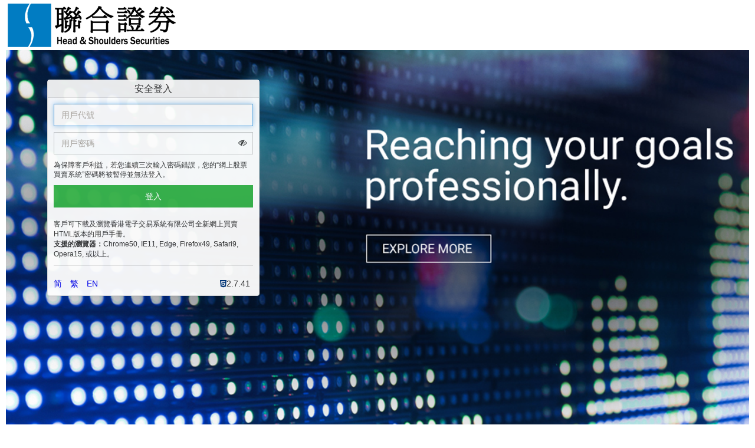

--- FILE ---
content_type: text/html; charset=utf-8
request_url: https://itrader.headandshoulders.com.hk/iTrader/user/login
body_size: 15918
content:
<!DOCTYPE html>
<html lang="zh-HK">

<head>
    <meta charset="UTF-8" />
<meta http-equiv="X-UA-Compatible" content="IE=Edge" />
<title data-i18n="page_trading_title"></title>
<meta name="description" content="" />
<meta name="viewport" content="width=device-width,initial-scale=1.0,minimum-scale=1.0,maximum-scale=1.0,user-scalable=no" />

<link rel="apple-touch-icon" sizes="180x180" href="/iTrader/static/apple-touch-icon.png">
<link rel="icon" type="image/png" sizes="32x32" href="/iTrader/static/favicon-32x32.png">
<link rel="icon" type="image/png" sizes="16x16" href="/iTrader/static/favicon-16x16.png">
<link rel="manifest" href="/iTrader/static/manifest.json" crossorigin="use-credentials">
<link rel="mask-icon" href="/iTrader/static/safari-pinned-tab.svg" color="#5bbad5">
<meta name="theme-color" content="#ffffff" />

        <link rel="stylesheet" href="/iTrader/static/stylesheets/bootswatch/lightblue/bootstrap.min.css" />
        <link rel="stylesheet" href="/iTrader/static/stylesheets/bootstrap3-dialog/css/lightblue/bootstrap-dialog.min.css" />
        <link rel="stylesheet" href="/iTrader/static/stylesheets/font-awesome/css/font-awesome.min.css" />
        <link rel="stylesheet" href="/iTrader/static/stylesheets/iTrader/css/lightblue/iTrader.style.css" />
</head>

<body>
    <input type="hidden" id="login-error-code" value="" />
    <input type="hidden" id="login-get-client-ip-url" value="http://www.ebsdata.com/shares/application/GetClientExIP/json"/>
    <input type="hidden" id="change-password-timeout" value="30"/>
    <input type="hidden" id="login-rect-top" value="" />
    <input type="hidden" id="login-rect-left" value="" />
    <input type="hidden" id="login-2FA" value="false" />
    <div class="container-fluid">
        <div class="container-banner">
    
    
    <img src="/iTrader/static/images/banner.png" />
</div>
        <div class="loing-container">
            
            <div id="login-divContainer" class="container">
                <div class="col-lg-4 col-md-6 col-sm-12 col-xs-12">
                    <div id="login-panelDiv" class="login-panel panel panel-default">
                        <div class="panel-heading">
                            <h3 class="panel-title text-center" data-i18n="login_panel_title"></h3>
                        </div>
                        <div class="panel-body msclear">
                            <div class="alert alert-dismissible alert-danger alert-condensed hidden" id="login-alert">
                                <span class="glyphicon glyphicon-exclamation-sign" aria-hidden="true"></span>
                                <span id="login-message"></span>
                            </div>
                            <form role="form" id="login-form">
                                <input type="hidden" name="_csrf" value="2lS6tJuA-v-Qksm9YV0wahZg5xUBFIdR0M6w">
                                <input type="hidden" name="loginType" value="1">
                                <fieldset>
                                    <div class="form-group">
                                        <input class="form-control" id="login-username" name="username" autocomplete="off" type="text" data-i18n="login_input_username"
                                            value="" autofocus>
                                    </div>
                                    <div class="form-group">
                                        <div class="input-group" style="width: 100%;">
                                            <input class="form-control input-password" name="password" id="login-password" autocomplete="off" type="password" data-i18n="login_input_password" autocomplete="off">
                                            <button id="toggle-password" type="button" class="fa fa-eye-slash"></button>
                                        </div>
                                        
                                        
                                    </div>
                                     
                                    <small class="pull-right"><p class="text-muted" data-i18n="login_remark_1"></p></small>
                                    <div class="hidden" id="verify-pin">
                                        <div class="form-group" id="login-pin-group">
                                            
                                                <div class="pin-input-grount-item"><small><span class="pin-help-text">1</span></small>
                                                    <input type="password" class="pin-input" disabled autocomplete="off">
                                                </div>
                                                
                                                <div class="pin-input-grount-item"><small><span class="pin-help-text">2</span></small>
                                                    <input type="password" class="pin-input" disabled autocomplete="off">
                                                </div>
                                                
                                                <div class="pin-input-grount-item"><small><span class="pin-help-text">3</span></small>
                                                    <input type="password" class="pin-input" disabled autocomplete="off">
                                                </div>
                                                
                                                <div class="pin-input-grount-item"><small><span class="pin-help-text">4</span></small>
                                                    <input type="password" class="pin-input" disabled autocomplete="off">
                                                </div>
                                                
                                                <div class="pin-input-grount-item"><small><span class="pin-help-text">5</span></small>
                                                    <input type="password" class="pin-input" disabled autocomplete="off">
                                                </div>
                                                
                                                <div class="pin-input-grount-item"><small><span class="pin-help-text">6</span></small>
                                                    <input type="password" class="pin-input" disabled autocomplete="off">
                                                </div>
                                                
                                        </div>
                                        <small><p class="text-muted" id="login-pin-remark" data-i18n="login_remark_pin"></p></small>
                                    </div>

                                    <div class="hidden" id="verify-email-code">
                                        <div class="form-group">
                                            <input class="form-control" type="text" data-i18n="login_verify_email_code">
                                        </div>
                                        <div class="resend-link">
                                            <a href="#" class="resend-btn"></a>
                                        </div>
                                        <small>
                                            <p class="text-muted">
                                            <p class="login-resendtime"></p>
                                            <span data-i18n="login_verify_email_remark"></span>
                                            <span id="login-email-address"></span>
                                            <span class="login-messageid"></span>
                                            <span class="login-sendtime"></span>
                                            <span data-i18n='login_token_remind'></span></p>
                                        </small>
                                    </div>

                                    <div class="hidden" id="verify-SMS-code">
                                        <div class="form-group">
                                            <input class="form-control" type="text" data-i18n="login_verify_SMS_code">
                                        </div>
                                        <div class="resend-link">
                                            <a href="#" class="resend-btn"></a>
                                        </div>
                                        <small>
                                            <p class="text-muted">
                                            <p class="login-resendtime"></p>
                                            <span data-i18n="login_verify_SMS_remark"></span>
                                            <span id="login-phone-number"></span>
                                            <span class="login-messageid"></span>
                                            <span class="login-sendtime"></span>
                                            <span></span>
                                            <span data-i18n='login_token_remind'></span></p>
                                            </p>
                                        </small>
                                    </div>

                                    <div class="hidden" id="verify-token-code">
                                        <div class="form-group">
                                            <input class="form-control" type="text" data-i18n="login_verify_token">
                                        </div>
                                        <small><p class="text-muted" data-i18n="login_verify_token_remark"></p></small>
                                    </div>

                                     <div class="hidden" id="verify-EBSToken-code">
                                        <div class="form-group">
                                            <input class="form-control" type="text" data-i18n="login_verify_token">
                                        </div>
                                        <small><p class="text-muted" data-i18n="login_verify_EBSToken_remark"></p></small>
                                    </div>
                                    <div class="hidden" id="login-select-phone-email">
                                        <small class="row col-xs-12 col-lg-12 col-md-12"><p class="text-muted" id="login-select-phone-email-remark"></p></small>
                                        <div class="form-group">
                                            <select class="form-control phonemail-select"></select>
                                        </div>
                                    </div>
                                    <div class="hidden checkbox" id="login-remember-device">
                                        <label>
                                          <input type="checkbox" id="checkbox-remember"><span data-i18n="login_btn_remember_device"></span>
                                        </label>
                                        <br/>
                                        <span id="deviceTips" class="hidden" style="color:#b94a48"></span>
                                      </div>
                                    <button class="btn btn-success btn-block" id="login-submit" type="submit" data-i18n="login_btn_submit"></button>
                                </fieldset>
                                </br>
                                <small><p class="text-muted" data-i18n="login_remark_2"></p></small>
                            </form>
                            <legend></legend>
                            <ul class="list-inline">
                                <li><a href="/iTrader/user/login?lang=zh-CN"><span class="blue-link" data-i18n="short_lang_zh_CN"></span></a></li>
                                <li><a href="/iTrader/user/login?lang=zh-HK"><span class="blue-link" data-i18n="short_lang_zh_HK"></span></a></li>
                                <li><a href="/iTrader/user/login?lang=en-US"><span class="blue-link" data-i18n="short_lang_en_US"></span></a></li>
                                <li class="pull-right"><a href="javascript:void(0)" class="default-cursor"><i class="fa fa-html5"></i><span class="text-muted">2.7.41</span></a></li>
                            </ul>
                        </div>
                    </div>
                </div>
                
            </div>
        </div>
        <div class="login-fotter">
            <div class="container-fluid">
    <footer>
        
            <div class="row text-center">
                <ul class="list-inline">
                    
                        
                            
                                <li><a href="javascript:void(popupWindow(&#39;/html/disclaimer.html&#39;, { multi_language: true }))"><span class="text-muted" data-i18n="footer_disclaimer">disclaimer</span></a></li>
                            
                    
                        
                            
                                <li><a href="javascript:void(popupWindow(&#39;/html/privacy.html&#39;, { multi_language: true }))"><span class="text-muted" data-i18n="footer_privacy">privacy</span></a></li>
                            
                    
                        
                            
                                <li><a href="javascript:void(popupWindow(&#39;/html/disclosure.html&#39;, { multi_language: true }))"><span class="text-muted" data-i18n="footer_disclosure">disclosure</span></a></li>
                            
                    
                </ul>
            </div>
        
            <div class="row text-center">
                <ul class="list-inline">
                    
                        
                            
                                <span class="text-muted" data-i18n="footer_">Copyright © 2000 - 2026 eBroker Systems Ltd. All rights reserved.</span>
                        
                    
                </ul>
            </div>
        
    </footer>
</div>
        </div>
    </div>
    <script type="text/javascript" src="/iTrader/initialize/messages"></script>
    <script type="text/javascript" src="/iTrader/static/javascripts/jquery/jquery.min.js"></script>
    <!-- <script type="text/javascript" src="/iTrader/static/javascripts/bootstrap/js/bootstrap.min.js"></script> -->
    <script type="text/javascript" src="/iTrader/static/javascripts/bootstrap/js/bootstrap.bundle.min.js"></script>
    <script type="text/javascript" src="/iTrader/static/javascripts/lodash/lodash.min.js"></script>
    <script type="text/javascript" src="/iTrader/static/javascripts/jquery-validation/jquery.validate.min.js"></script>
    <script type="text/javascript" src="/iTrader/static/javascripts/bootstrap3-dialog/js/bootstrap-dialog.min.js"></script>
    <script type="text/javascript" src="/iTrader/static/javascripts/layer/layer.js"  merge="true"></script>
    <script type="text/javascript" src="/iTrader/static/javascripts/seajs/sea.js"></script>
    <script type="text/javascript" src="/iTrader/static/javascripts/fingerprintjs2/fingerprint2.js"></script>
    <script type="text/javascript" src="/iTrader/static/javascripts/js-cookie/js.cookie.js"></script>
    <script type="text/javascript" src="/iTrader/static/javascripts/shared/iTrader.shared.js"></script>
    <script type="text/javascript" src="/iTrader/static/javascripts/iTrader/iTrader.global.js"></script>
    <script type="text/javascript" src="/iTrader/static/javascripts/iTrader/iTrader.user.js"></script>
</body>

</html>

--- FILE ---
content_type: text/css; charset=UTF-8
request_url: https://itrader.headandshoulders.com.hk/iTrader/static/stylesheets/bootstrap3-dialog/css/lightblue/bootstrap-dialog.min.css
body_size: 1208
content:
.bootstrap-dialog .modal-header{padding:8px;-moz-opacity:.9;-khtml-opacity:.9;opacity:.9}.bootstrap-dialog .modal-footer{padding:10px}.bootstrap-dialog .modal-body{padding-bottom:5px;max-height:700px;overflow-y:auto}.bootstrap-dialog .bootstrap-dialog-title{color:#fff;display:inline-block;font-size:16px}.bootstrap-dialog .bootstrap-dialog-message{font-size:14px}.bootstrap-dialog .bootstrap-dialog-button-icon{margin-right:3px}.bootstrap-dialog .bootstrap-dialog-close-button{font-size:20px;padding-top:5px;float:right;filter:alpha(opacity=90);-moz-opacity:.9;-khtml-opacity:.9;opacity:.9}.bootstrap-dialog .bootstrap-dialog-close-button:hover{cursor:pointer;filter:alpha(opacity=100);-moz-opacity:1;-khtml-opacity:1;opacity:1}.bootstrap-dialog.type-default .modal-header{background-color:#fff}.bootstrap-dialog.type-default .bootstrap-dialog-title{color:#333}.bootstrap-dialog.type-info .modal-header{background-color:#337AB7}.bootstrap-dialog.type-primary .modal-header{background-color:#00377B}.bootstrap-dialog.type-success .modal-header{background-color:#38B44A}.bootstrap-dialog.type-warning .modal-header{background-color:#EFB73E}.bootstrap-dialog.type-danger .modal-header{background-color:#DF382C}

--- FILE ---
content_type: text/css; charset=UTF-8
request_url: https://itrader.headandshoulders.com.hk/iTrader/static/stylesheets/iTrader/css/lightblue/iTrader.style.css
body_size: 17720
content:
.aisi-bar {
  width: 100vw;
  position: relative;
  right: 50%;
  left: 50%;
  margin-right: -50vw;
  margin-left: -50vw;
}
@media (prefers-reduced-motion: reduce) {
  .aisi-container {
      overflow-x: scroll;
  }
}
.aisi-container {
  overflow: hidden;
}
.aisi-wrapper {
  animation-duration: 36.6s;
}
@media (prefers-reduced-motion: reduce) {
  .aisi-wrapper {
      animation-play-state: paused;
  }
}
.aisi-wrapper {
  animation-iteration-count: infinite;
  animation-play-state: running;
  animation-timing-function: linear;
  display: flex;
  flex: 0 0 auto;
}
.aisi-head {
  display: flex;
  flex: 0 0 auto;
}
a.aisi-wrapper-item {
  overflow: hidden;
}
.aisi-wrapper-item {
  outline: none;
  overflow: visible;
  position: relative;
}
.aisi-wrapper-item {
  box-sizing: border-box;
  color: #131722;
  display: inline-flex;
  flex: 0 0 auto;
  font-size: 16px;
  height: 44px;
  overflow: hidden;
  padding: 10px 0;
}
.aisi-head > a {
  text-decoration: none;
  cursor: pointer;
}
.aisi-wrapper-item__border-wrapper {
  align-items: center;
  border-right: 1px solid #e0e3eb;
  box-sizing: border-box;
  display: flex;
  height: 100%;
  justify-content: flex-start;
  padding-left: 16px;
  width: 100%;
}
.aisi-wrapper-item__inner-wrapper {
  align-items: center;
  display: flex;
  height: 100%;
}
.aisi-wrapper-item__icon-wrapper, .aisi-wrapper-item__symbol {
  align-items: center;
  display: flex;
}
.aisi-wrapper-item__change-wrapper, .aisi-wrapper-item__last-wrapper, .aisi-wrapper-item__short-name-wrapper {
  display: flex;
}
.aisi-wrapper-item__change-wrapper > .up {
  color: #62C462;
}
.aisi-wrapper-item__change-wrapper > .down {
  color: #EE5F5B;
}
.aisi-wrapper-item__change-wrapper {
  margin-left: 12px;
}
.aisi-wrapper-item__short-name-wrapper {
  margin-right: 12px;
}
.aisi-wrapper-item__short-name {
  font-weight: 700;
  white-space: nowrap;
}
.aisi-hints {
  align-items: center;
  display: flex;
  transform: translateX(4px);
}
.aisi-hints--tips {
  color: #9598a1;
}
.aisi-hints--tips .aisi-hints__dot {
  background-color: #9598a1;
}
.aisi-hints__dot {
  border-radius: 50%;
  display: inline-block;
  height: 4px;
  vertical-align: middle;
  width: 4px;
}
.aisi-wrapper-item__last {
  border-radius: 3px;
  margin: -1px -2px;
  padding: 1px 2px;
  transition-duration: .35s;
  transition-property: background;
}
.data-mode--for-item {
  font-size: 10px;
  transform: translateX(2px);
}
.data-mode--D {
  color: #ff9800;
}
.data-mode--E {
  color: #ab47bc;
}
.data-mode--R {
  color: #42bda8;
}
.data-mode {
  vertical-align: top;
}
.aisi-wrapper-item__change-abs, .aisi-wrapper-item__change-pt {
  direction: ltr;
}
.full-trade-input
{
    padding: 0px !important;
}
.fund-add-title
{
    margin-top: 5px;
    position: relative;
    height: 30px;
    line-height: 30px;
    float: left;
    /* margin: 0px 5px 0 5px; */
    padding: 0 0px 0 4px;
}
.fund-warning-switch
{
    padding: 8px;
    margin-bottom: 0px;
}
.fullTrade_checkbox
{
    margin-top:0;
    margin-bottom: 0;
}
.bond-maxsell-style{
    margin-left: 543px;
}
.fullTrade-radio-range
{
    margin-left: 1%;
}

.carousel-indicators li {
    border: 1px solid #363E46;
}

.carousel-indicators li.active {
    background-color: #363E46;
}

.navbar ::-webkit-scrollbar {
    width: 10px; 
    background-color: #f1f1f1;
}

.navbar ::-webkit-scrollbar-thumb {
    background-color: #888; 
    border-radius: 6px; 
    border: 3px solid #fff;
}
.loing-container {
    height: 650px;
    background: url('/iTrader/static/images/login_bg.jpg') no-repeat center center fixed;
    -webkit-background-size: cover;
    -moz-background-size: cover;
    background-size: cover;
    -o-background-size: cover;
}

.login-fotter {
    margin-top: 10px;
}

.login-panel {
    margin-top: 50px;
    opacity: 0.95;
}

.login-link {
    padding-top: 40px;
}

.alert-error {
    opacity: 0.7;
}

.blue-link {
    color: #0000EE
}

ul {
    margin-bottom: 0px;
}

#login-pin-group {
    margin: 0 15px 0 0;   
}

.pin-input-grount-item {
    float: left;
    margin: -15px 10px 25px 0;
    width: 38px;
}

.pin-help-text {
    position: relative;
    top: 57px;
    width: 38px;
    float: left;
    text-align: center;
    visibility: hidden;
}

.pin-input {
    display: inline-block;
    width: 38px;
    height: 38px;
    margin-right: 6px;
    border: 1px solid #cccccc;
    text-align: center;
    background-color: #eeeeee;
    font-size: 14px;
    line-height: 26px;
    float: left;
}

.pin-input.active {
    background-color: #fff;
}

#login-pin-remark {
    clear: both;
    margin-top: 10px;
}

.resend-link {
    float: right;
    top: -40px;
    right: 8px;
    position: relative;
    z-index: 1000;
    height: 0px;
}

.resend-link a {
    border-left: 1px solid #E0E0E0;
    padding: 5px;
}
.price-table p {
    margin: 0;
}

.price-table .symbol-cell {
    color: #333333;
    font-size: 15px;
    background-color: #F5F5F5;
}

.price-table .last-cell {
    background-color: #FFFFFF
}

.price-table .bid-cell {
    background-color: #FFFFFF;
}

.price-table .ask-cell {
    background-color: #FFFFFF;
}

.price-table .info-cell {
    background-color: #FFFFFF;
}

.price-table .text-name {
    color: #808080;
}

.price-table .text-value {
    color: #333333;
}

.price-table .text-last-price {
    color: #3CB371;
    font-size: 500%;
}

.price-table .text-bid-price {
    color: #67879f;
    font-size: 250%;
}

.price-table .text-ask-price {
    color: #b85a57;
    font-size: 250%;
}
.disclaimer {
    margin-top: 30px;
    margin-bottom: 30px;
}

.disclaimer-header {
    color: #626262;
    background-color: #EEEEEE;
    padding: -10px;
    max-width: 900px;
}

.disclaimer-content {
    margin-top: 10px;
    padding: 10px 20px;
    font-size: 13px;
    color: #626262;
    max-width: 900px;
    height: 400px;
    overflow: auto;
    text-align: justify;
    border: solid 1px #CCCCCC;
}

.disclaimer-options {
    max-width: 900px;
    padding: 0;
    margin-bottom: 10px;
}
option {
    padding: 0px;
}

hr {
    margin: 5px 0 5px 0;
}

.msclear input::-ms-clear {
    display:none;
}

.container-banner {
    background-image: url('/iTrader/static/images/banner_bg.png');
    background-repeat: repeat;
}

.text-ellipsis {
    white-space: nowrap;
    overflow: hidden;
    text-overflow: ellipsis;
}

span.pointer:hover {
    cursor: pointer
}

.icon-margin {
    margin-right: 8px;
}

.icon-refresh {
    margin-right: 3px;
}

.navbar {
    font-size: 15px;
}

td.copyprice {
    cursor: pointer;
}

td.pointer {
    cursor: pointer;
}

.panel-ticket .form-group {
    margin-bottom: 10px;
}

.panel-ticket .btn-clear {
    margin-top: 8px;
}

.panel-ticket .ticket-text {
    margin-left: 10px;
    margin-right: 10px;
    margin-top: -10px;
}

.panel-ticket .help-block {
    margin-top: -5px;
    margin-bottom: 5px;
}

.input-group-addon.hint {
    color: #ccc;
    border-left: none;
    background-color: #fff;
}

.input-hint {
    float: right;
    top: -25px;
    right: 8px;
    position: relative;
    z-index: 1000;
    color: #AEA79F;
    height: 0px;
}

.btn-print {
    margin-top: 5px;
    margin-left: 5px;
    padding: 1px 5px 1px 5px !important;
}

.search-box {
    font-weight: normal;
    margin-bottom: 5px;
    margin-top: -5px;
    margin-left: 10px;
}

.pagination-input {
    padding: 0px;
    margin-left: -5px;
    margin-right: 5px;
    margin-bottom: -1px;
    height: 18px;
    width: 30px !important;
    text-align: center;
    font-size: 11px;
    /* compatible with IE */
    border-style: solid;
    border-width: 1px;
    border-color: inherit;
}


/* ticket */

.ticket-hint {
    right: 40px;
}

.ticket-fund-radio-group {
    margin-top: -10px;
}
.ticket-fund-radio-group label {
    margin-left: 10px;
    margin-right: 20px;
}

.ticket-bond-radio-group {
    margin-top: -10px;
}
.ticket-bond-radio-group label {
    margin-left: 10px;
    margin-right: 20px;
}

/*tooltip*/

.tooltip-inner {
    max-width: 1000px;
}

.portfolio-hint td {
    padding: 10px;
    text-align: left;
    word-break: keep-all;
    white-space: nowrap;
}

.trading-password-label {
    margin-top: 5px;
}

.filter-group {
    margin-top: 8px;
}

.alert-condensed {
    padding: 2px;
}

.filter-input {
    width: 100px;
    height: 22px;
    border-color: #337ab7;
    border: 0px;
    background-color: #337ab7;
    color: #fff;
    padding-left: 5px;
}

/* both fund & bond trade page */
.table-green th {
    background-color: #E5EECC;
}

.table-red th {
    background-color: #F2DEDE;
}

th.th-green {
    background-color: #E5EECC;
}

th.th-red{
    background-color: #F2DEDE;
}

/* fund trade */
.fund-item {
    float: left;
    height:74px;
    width: 205px;
    padding: 4px;
    border: 1px solid #dddddd;
    margin: 4px;
    border-collapse: collapse;
}

.fund-item:hover {
    border: 1px solid #3879D9;
}

table.fund-item {
    table-layout:fixed;
    word-wrap:break-word;
}

.fund-item .fund-item-nav-label {
    width: 35px;
}

.fund-item .fund-item-nav {
    width: 135px;
}

.fund-checked {
    border:1px solid #3879D9;
}

/* bond trade */
.bond-item {
    float: left;
    height:74px;
    width: 205px;
    padding: 4px;
    border: 1px solid #dddddd;
    margin: 4px;
    border-collapse: collapse;
}

.bond-item:hover {
    border: 1px solid #3879D9;
}

table.bond-item {
    table-layout:fixed;
    word-wrap:break-word;
}

.bond-item .bond-item-nav-label {
    width: 95px;
}

.bond-item .bond-item-nav {
    width: 135px;
}
.bond-checked {
    border:1px solid #3879D9;
}

th.account-balance-header {
    background-color:#F2F2F2; 
    color:#000
}

#account-balance-panel .multi-cash-balance {
     background-color: #F5F5F5;
     margin-top: 8px;
     border-top: 1px solid #000;
     width: 100%;
     font-size: 85%;
     padding: 0px 8px;
}
.navbar {
    margin-bottom: 0px !important;
}
.theme-group {
    margin-top: -5px;
    margin-right: 5px;
}

.loader-container {
    background-color: #2c3e50;
}

.theme-group .active {
    border-bottom: 2px solid #7cd45f;
}

.btn-theme-light {
    color: #fff;
    background-color: #C71517;
}

.btn-theme-lightblue {
    color: #fff;
    background-color: #00377B;
}

.btn-theme-dark {
    color: #c8c8c8;
    background-color: #272B30;
}

.ellipsis {
    word-break: keep-all;
    white-space: nowrap;
    overflow: hidden;
    text-overflow: ellipsis;
}

.short-input {
    width: 120px !important;
    height: 22px !important;
}

.alert-condensed {
    padding: 8px;
}

.icon-left-margin {
    margin-left: 8px;
}

.user-info .user-name {
    color: #5a7391;
}

.highlight-tag {
    height: 19px;
    text-align: center;
    font-size: 14px;
    color: #ff9900;
    border: 1px solid #feb557;
    padding: 0 8px;
    line-height: 20px;
    font-style: normal;
}

.highlight-tag-sm {
    font-size: 12px;
}

.bubble-title {
    border-bottom: 1px dashed #999999;
    cursor: help;
    padding-bottom: 3px;
}

.captcha-img {
    float: right;
    margin-top: -33px;
    right: 8px;
    position: relative;
    z-index: 1000;
    cursor: pointer;
}

.btn-group-label {
    cursor: default;
}

.default-cursor {
    cursor: default;
}

.dropdown .percentage-input {
    height: 25px;
    border: 0px;
    padding-left: 20px;
}

.overflow-visible {
    overflow: visible;
}

.symbol-code-tag {
    border: 1px solid #e8e8e8;
    height: 30px;
    line-height: 30px;
    margin-top: 5px;
    margin: 0px 5px 0 5px;
    padding: 5px;
}

.symbol-code-tag:hover {
    border: 1px solid #337ab7;
    ;
    cursor: pointer;
}

.icon-btn-x {
    margin: 0 5px;
    cursor: pointer;
}

.icon-btn-in {
    margin: 0 5px;
    cursor: pointer;
}

.fund-panel-padding {
    padding: 5px 15px;
}

.bond-panel-padding {
    padding: 5px 15px;
}

.icon-btn-bank-balance-reload {
    cursor: pointer;
    margin-left: 5px;
    padding-bottom: 2px;
    font-weight: normal;
}

#account-banlance-ul li b {
    display: block;
    word-break: break-word;
    width: 70%;
}

#account-banlance-ul li .account_balance_list {
    position: relative;
    bottom: 20px;
}

.content-overflow-hidden-60 {
    max-width: 60%;
    text-overflow: ellipsis;
    white-space: nowrap;
    overflow: hidden;
}

.content-overflow-hidden-30 {
    max-width: 30%;
    text-overflow: ellipsis;
    white-space: nowrap;
    overflow: hidden;
}

.bond-maxsell-style {
    margin-left: 50%
}

.fund-maxsell-style {
    margin-left: 30%
}

#account-balance-panel .ps-container>.ps-scrollbar-x-rail {
    opacity: 0.6;
}

#account-balance-panel .ps-container>.ps-scrollbar-y-rail {
    opacity: 0.6;
}

.settlement-radio-margin {
    margin-left: 20px !important;
}

.tab-message-notice {
    background: #bf1031;
    border: 1px solid #b11331;
    box-shadow: 0 1px 2px rgba(0, 0, 0, .1), inset 0 1px 0 rgba(255, 255, 255, .15);
    color: #fff;
    display: inline-block;
    font-size: 11px;
    font-weight: 700;
    -webkit-text-size-adjust: none;
    padding: 0 5px;
    height: 16px;
    line-height: 16px;
    border-radius: 16px;
    text-indent: 0;
    text-align: center;
    text-decoration: none;
}

.modal-dialog .modal-body td {
    max-width: 418px;
}

.btn-close {
    box-sizing: content-box;
    width: 1em;
    height: 1em;
    padding: 0.25em 0.25em;
    color: #000;
    background: transparent url("data:image/svg+xml,%3csvg xmlns='http://www.w3.org/2000/svg' viewBox='0 0 16 16' fill='%23000'%3e%3cpath d='M.293.293a1 1 0 011.414 0L8 6.586 14.293.293a1 1 0 111.414 1.414L9.414 8l6.293 6.293a1 1 0 01-1.414 1.414L8 9.414l-6.293 6.293a1 1 0 01-1.414-1.414L6.586 8 .293 1.707a1 1 0 010-1.414z'/%3e%3c/svg%3e") center/1em auto no-repeat;
    border: 0;
    border-radius: 0.25rem;
    opacity: 0.5;
}

.btn-close:hover {
    color: #000;
    text-decoration: none;
    opacity: 0.75;
}

.btn-close:focus {
    outline: 0;
    box-shadow: 0 0 0 0.25rem rgba(13, 110, 253, 0.25);
    opacity: 1;
}

.btn-close:disabled,
.btn-close.disabled {
    pointer-events: none;
    -webkit-user-select: none;
    -moz-user-select: none;
    user-select: none;
    opacity: 0.25;
}

.btn-close-white {
    filter: invert(1) grayscale(100%) brightness(200%);
}

.alert-dismissible {
    padding-right: 3rem;
}

.alert-dismissible .btn-close {
    position: absolute;
    top: 0;
    right: 0;
    z-index: 2;
    padding: 1.25rem 1rem;
}

.bootstrap-dialog .bootstrap-dialog-title {
    font-size: 20px !important;
}

.bootstrap-dialog .bootstrap-dialog-close-button {
    padding-top: 0px !important;
}

.ipo-account-name {
    width: 180px;
}
main {
  width: 95%;
  max-width: 1000px;
  margin: 4em auto;
  opacity: 0; }
  main.loaded {
    transition: opacity .25s linear;
    opacity: 1; }
  main header {
    width: 100%; }
    main header > div {
      width: 50%; }
    main header > .left,
    main header > .right {
      height: 100%; }
  main .loaders {
    width: 100%;
    box-sizing: border-box;
    display: flex;
    flex: 0 1 auto;
    flex-direction: row;
    flex-wrap: wrap; }
    main .loaders .loader {
      box-sizing: brder-box;
      display: flex;
      flex: 0 1 auto;
      flex-direction: column;
      flex-grow: 1;
      flex-shrink: 0;
      flex-basis: 25%;
      max-width: 25%;
      height: 200px;
      align-items: center;
      justify-content: center; }

::-ms-reveal {
  display: none;
}

button#toggle-password {
  position: absolute;
  top: 3px;
  right: 4px;
  z-index: 9;
  width: 28px;
  height: 30px;
  background: 0;
  border: 0;
}

button#toggle-password:active,
button#toggle-password:focus,
button#toggle-password:hover {
  cursor: pointer;
}

button#toggle-password:focus {
  outline: none !important;
}

.input-password {
  padding-right: calc(1.5em + 0.75rem);
  background-repeat: no-repeat;
  background-position: right calc(0.375em + 0.1875rem) center;
  background-size: calc(0.75em + 0.375rem) calc(0.75em + 0.375rem);
}
td {
    text-overflow: ellipsis;
    white-space:nowrap; 
    overflow:hidden; 
}

#orderbook-table td {
    max-width: 150px;
}

#portfolio-table td {
    max-width: 100px;
}

#account-summary-table td {
    max-width: 100px;
}

#position-summary-table td {
    max-width: 120px;
}

#search-product-table td {
    max-width: 250px;
}

.page-search-product-panel #search-product-table td {
    max-width: 400px;
}

.panel-fund-list table td {
    max-width: 600px;
}

#fund-switch-panel table td {
    max-width: 400px;
}

.fund-item table td {
    max-width: 200px;
}

.bond-item table td {
    max-width: 200px;
}
.panel-bond-list table td {
    max-width: 600px;
}
.bond-item table td {
    max-width: 200px;
}
.pending-submit-table td{
     max-width: 500px;
}

.dialog-table td {
    max-width: 170px;
}

#devices-table td {
    max-width: 120px;
}

--- FILE ---
content_type: application/javascript; charset=UTF-8
request_url: https://itrader.headandshoulders.com.hk/iTrader/static/javascripts/iTrader/iTrader.user.js
body_size: 71499
content:
/*!
{*******************************************************************}
{                                                                   }
{       eBroker Systems Javascript Component Library                }
{                                                                   }
{                                                                   }
{       Copyright(c) 2000-2016 eBroker Systems Ltd.                 }
{       ALL RIGHTS RESERVED                                         }
{                                                                   }
{   RESTRICTIONS                                                    }
{                                                                   }
{   THIS SOURCE CODE AND ALL RESULTING INTERMEDIATE FILES           }
{   ARE CONFIDENTIAL AND PROPRIETARY TRADE                          }
{   SECRETS OF EBROKER SYSTEMS LTD.THE REGISTERED DEVELOPER IS      }
{   LICENSED TO DISTRIBUTE THE PRODUCT AND ALL ACCOMPANYING         }
{   JAVASCRIPT FUNCTIONS AS PART OF AN EXECUTABLE PROGRAM ONLY.     }
{                                                                   }
{   THE SOURCE CODE CONTAINED WITHIN THIS FILE AND ALL RELATED      }
{   FILES OR ANY PORTION OF ITS CONTENTS SHALL AT NO TIME BE        }
{   COPIED, TRANSFERRED, SOLD, DISTRIBUTED, OR OTHERWISE MADE       }
{   AVAILABLE TO OTHER INDIVIDUALS WITHOUT EXPRESS WRITTEN CONSENT  }
{   AND PERMISSION FROM EBROKER SYSTEMS LTD.                        }
{                                                                   }
{   CONSULT THE END USER LICENSE AGREEMENT FOR INFORMATION ON       }
{   ADDITIONAL RESTRICTIONS.                                        }
{                                                                   }
{*******************************************************************}

{ $Id: common.js,v 1.52 2023/08/16 01:20:15 leo.wang Exp $ Copyright 2000-2016 eBroker Systems Ltd. }
*/

// global variable
var lang
var initial_data
var tags
var NotApplicableValue = 'N/A'
var elite_ticket_add_flag = false
var openWindows = []
var current = {
    symbol: '',
    account: '',
    currency: '',
}

$(function () {
    lang = ($('html').attr('lang') || 'en-US')
    InitializeSite()

    $(window).on("unload", function () {
        for (var i = 0; i < openWindows.length; i++) {
            openWindows[i].close()
        }
    })
    changeTheme()
    HandlerLoadPage()

    // localization for jquery-validation
    if (lang === 'zh-HK') {
        $.getScript(__virtualPath + '/javascripts/jquery-validation/localization/messages_zh_TW.js')
    } else if (lang === 'zh-CN') {
        $.getScript(__virtualPath + '/javascripts/jquery-validation/localization/messages_zh.js')
    }
})

function initialize(callback) {
    $.get('/iTrader/initialize', function (data) {
        initial_data = data
        tags = data.tags
        InitializeLanguage()
        manualVerifySession()

        if (initial_data.views.allowAdjustFontSize) {
            $(document).on('page', function () {
                var fontStorage = localStorage.getItem("font-size")
                if (fontStorage) {
                    setFontSize(fontStorage)
                    $(".font-size-adjust li").each(function (i, ele) {
                        if ($(ele).attr("font") == fontStorage.replace("px", "")) {
                            $(ele).addClass("active")
                        }
                    })
                }
            })

            changeFontSize()
        }

        initAccountInfo(callback)
    })
}

function initAccountInfo(callback) {
    $.get('/iTrader/account', function (data) {
        if (!data || !data.data) return
        ExchangeMgr.set(data.data.tradeExchange)
        AccountMgr.setAcctInfo(data.data)
        CurrencyMgr.setInfo(data.data.currencyInfo)
        if (typeof callback === 'function') {
            callback()
        }
        if (data.data.forceReLogin) {
            window.location.href = '/iTrader/user/logout'
        }
        if (!data.data.BCAN.length && !data.data.dataReady) {
            setTimeout(function() {
                initAccountInfo()
            }, 5000)
        }
    })
}

function InitializeLanguage() {
    $('#nav_language').on('change', function (event, key) {
        window.location.search = 'lang=' + key
    })
    var data = [{ key: lang, value: messages['lang_' + lang].text }]
    if (initial_data && initial_data.languages) {
        for (var i = 0; i < initial_data.languages.length; i++) {
            if (!_.find(data, function (o) { return o.key === initial_data.languages[i] })) {
                data.push({ key: initial_data.languages[i], value: messages['lang_' + initial_data.languages[i]].text })
            }
        }
    }
    DropdownGroupBind($('#nav_language-dropdown'), data)
}

function InitializeSite() {
    if (typeof AccountMgr === 'undefined') return
    AccountMgr.on(function (data) {
        if (!data || !data.account_list || data.account_list.length <= 0) return
        current.account = data.account_list[0]
        AccountMgr.current_account = data.account_list[0]

        $('.nav_current_account').each(function () { $(this).text(data.account_list[0]) })
        var list = []
        for (var i = 0; i < data.account_list.length; i++) {
            list.push({ key: data.account_list[i], value: data.account_list[i] })
        }
        DropdownGroupBind($('#nav_accounts_dropdown'), list)
    })

    $('#nav_account').on('change', function (event, key) {
        current.account = key
        AccountMgr.current_account = key
        $('.nav_current_account').each(function () { $(this).text(key) })
    })
}

/* Begin popup, dialog, navigation ======================================================= */
function popupWindow(url, options) {
    if (!options) {
        options = {}
    }
    if (options.multi_language == true || options.multi_language === 'yes') {
        var index = url.lastIndexOf('.')
        if (index >= 0) {
            url = url.substring(0, index) + '_' + lang + url.substring(index)
        }
    }
    var height = options.height || 750,
        width = options.width || 600,
        top = options.top || 0,
        left = options.left || 0,
        menubar = options.menubar || 'no',
        toolbar = options.toolbar || 'no',
        scrollbars = options.scrollbars || 'yes',
        resizable = options.resizable || 'yes',
        location = options.location || 'no',
        status = options.status || 'no',
        name = options.name || url
    var parameters = 'height=' + height + ',width=' + width + ',top=' + top + ',left=' + left + ',toolbar=' + toolbar + ',menubar=' + menubar + ',scrollbars=' + scrollbars + ',resizable=' + resizable + ',location=' + location + ',status=' + status
    var openWindow = window.open(url, name, parameters)
    if (options.type == 'POST') {
        var formStr = ''
        var formID = 'pw-' + name + '-form'
        formStr = '<form id="' + formID + '" method="POST" action="' + url + '">'
        formStr += '<input type="hidden" name="Account" value="' + $("#nav-user-id").text() + '" />'
        formStr += '<input type="hidden" name="SessionKey" value="' + $("#nav-user-sid").text() + '" />'
        formStr += '</form>'

        openWindow.document.body.innerHTML = formStr
        openWindow.document.getElementById(formID).submit()

    }
    openWindows.push(openWindow)
    return openWindow
}

function PopupMarketDataWindow(name, options) {
    var url = ''
    options = options || {}
    if (name === 'local') {
        url = '/iTrader/product/search'
        options.name = 'Symbol Search'
    } else {
        url = '/iTrader/product/market?name=' + name
        if (name === 'ebroker') {
            options.name = name + ' Market Price - ' + openWindows.length
        } else {
            options.name = name + ' Market Price'
        }
    }
    options.width = options.width || 800
    options.height = options.height || 700
    options.left = window.screen.availWidth - 10 - options.width
    options.status = 'yes'
    popupWindow(url, options)
}

function PopupChart() {

    // console.log("PopupChart")
    var symbolCode = $("#ticket-input-symbol-code").val()
    layer.open({
        id: 'insert-form',
        title: messages.nav_bar_chart.text,
        type: 2,
        shade: 0,
        area: ['1100px', '700px'],
        fixed: false,
        maxmin: true,
        content: 'iTrader/product/chart?symbol=' + encodeURIComponent(symbolCode)
    })

    $(document).on('ticket-added', function (event, data) {
        var symbol = data[tags.symbol]

        var frameId = document.getElementById('insert-form').getElementsByTagName("iframe")[0].id
        $('#' + frameId)[0].contentWindow.search(symbol)
    })
}

function PopupeStatementWindow(name, options) {
    options = options || {}
    var url = '/itrader/estatement'
    options.name = 'estatement'
    options.width = options.width || 800
    options.height = options.height || 700
    options.left = window.screen.availWidth - 10 - options.width
    options.status = 'yes'
    popupWindow(url, options)
}

function PopupAnnouncement(announcement) {
    if (announcement) {
        if (announcement.type === 'window') {
            var options = {}
            var url = announcement.url
            options.multi_language = announcement.multi_language
            options.width = 800
            options.height = 400
            options.top = (window.screen.availHeight - 30 - options.height) / 2
            options.left = (window.screen.availWidth - 10 - options.width) / 2
            popupWindow(url, options)
        } else {
            var url = announcement.multi_language ? getMultiLanguageURL(announcement.url) : announcement.url
            alertMessage({
                title: messages.announcement_title.text,
                message: $('<div></div>').load(url)
            })
        }
    }
}

function getMultiLanguageURL(url) {
    var resUrl = ''
    if (typeof url === 'string') {
        resUrl = url
    } else if (typeof url === 'object') {
        if (url.multi_language === false) return url.url
        resUrl = url.url
    }
    if (resUrl) {
        var index = resUrl.lastIndexOf('.')
        if (index >= 0) {
            resUrl = resUrl.substring(0, index) + '_' + lang + resUrl.substring(index)
        }
        return resUrl
    }
}

function validateForm(form, options) {
    form.validate({
        submitHandler: options.submitHandler,
        highlight: options.highlight || function (element, errorClass, validClass) {
            $(element).closest('.form-group').addClass(errorClass).removeClass(validClass).removeClass('control-label')
        },
        unhighlight: options.unhighlight || function (element, errorClass, validClass) {
            $(element).closest('.form-group').removeClass(errorClass).addClass(validClass).removeClass('control-label')
        },
        errorPlacement: options.errorPlacement || function (error, element) {
        },
        showErrors: options.showErrors,
        errorClass: typeof (options.errorClass) === 'undefined' ? 'has-error control-label' : options.errorClass,
        validClass: typeof (options.validClass) === 'undefined' ? 'has-success' : options.validClass,
        rules: options.rules || rules,
    })
}

function handleError(error, callback) {
    if (!error) return
    if (!Array.isArray(error)) {
        error = [error]
    }
    for (var i = 0; i < error.length; i++) {
        var err = error[i]
        if (err && typeof err === 'object') {
            if (err.errorCode && err.parameters && err.parameters.length >= 2) {
                if (err.errorCode !== 'DCFUND009') {
                    err.parameters[0] = $._format.pattern(err.parameters[0], initial_data.format.bond_unit)
                    err.parameters[1] = $._format.pattern(err.parameters[1], initial_data.format.bond_unit)
                }
            }
        }
        var errMsg = getErrorMessage(err)
        alertError({ message: errMsg, onhide: callback })
    }
}

function getErrorMessage(err, defErr) {
    var errMsg
    if (err) {
        if (typeof (err) === 'string') {
            errMsg = messages.error[err] || err
            if (errMsg) {
                errMsg = errMsg.replace(/</g, '&lt;').replace(/>/g, '&gt;').replace(/%3C/g, '&lt;').replace(/%3E/g, '&gt;').replace(/%3c/g, '&lt;').replace(/%3e/g, '&gt;')
            }
        } else if (typeof (err) === 'object') {
            var minorCode = err.minorCode || err[tags.minorCode]
            var errorCode = err.errorCode || err[tags.errorCode]
            var errorMsg = err.errorMsg || err.freeText || err[tags.freeText]
            errMsg = errorMsgMapping(err) || messages.error[minorCode] || messages.error[errorCode] || errorMsg
            if (!errMsg) {
                if (err.status) {
                    if (err.status == 401) {
                        navigate()
                    } else if (err.status == 403) {
                        if (err.responseJSON && err.responseJSON.errorCode) {
                            errMsg = messages.error[err.responseJSON.errorCode]
                        }
                        errMsg = errMsg || err.statusText
                    } else if (err.status == 503) {
                        errMsg = messages.error.I_10002
                    } else if (err.statusText) {
                        errMsg = err.statusText
                    } else {
                        errMsg = messages.error.I_10004
                    }
                }
            }
            if (errMsg && err.parameters && err.parameters.length > 0) {
                errMsg = errMsg.cformat(err.parameters)
            }
        }
    }
    return errMsg || defErr || messages.error.I_10004
}

// new error mode
function errorMsgMapping(temp1) {
    function converot(type, value) {
        if (!type || !value) return
        if (type === 'd') {
            return $._format.pattern(value, '#,##0.00######')
        } else if (type === 'n') {
            return $._format.quantity(value)
        } else {
            return value
        }
    }
    if (!temp1 || !temp1[tags.compSystemRef] || !temp1[tags.compSystemRef][tags.minorCode]) return
    var errorMsg = ''
    var minorCodeArray = temp1[tags.compSystemRef][tags.minorCode].split(':')
    for (var i = 0; i < minorCodeArray.length; i++) {
        var minorCode = minorCodeArray[i]
        var errorMsgTemplate = messages.error[minorCode]
        if (errorMsgTemplate) {
            var minorCodeValue = temp1[tags.compSystemRef][minorCode]
            if (!minorCodeValue) continue
            var minorCodeValueArray = minorCodeValue.split(':')
            var minorCodeValueFormatArray = []
            for (var j = 0; j < minorCodeValueArray.length; j++) {
                if (minorCodeValueArray[j].length > 1) {
                    minorCodeValueFormatArray.push(converot(minorCodeValueArray[j].substr(0, 1), minorCodeValueArray[j].substring(1, minorCodeValueArray[j].length)))
                }
            }
            errorMsg += errorMsgTemplate.cformat(minorCodeValueFormatArray) + '<br />'
        }
    }
    return errorMsg
}

function navigate(path) {
    path = path || '/'
    location.href = path
}

function changeTheme() {
    $('[data-theme]').click(function () {
        var theme = $(this).attr('data-theme')
        if (theme) {
            var exdate = new Date()
            exdate.setDate(exdate.getDate() + 365)
            document.cookie = 'theme=' + theme + ';expires=' + exdate.toGMTString() + ';path=/'
            window.location.reload()
        }
    })
}

function changeFontSize() {
    $(".font-size-adjust li").on("click", function () {
        var fontSize = $(this).attr("font")
        setFontSize(fontSize + "px")
        localStorage.setItem("font-size", fontSize + "px")

        $(this).addClass("active").siblings().removeClass('active')
    })
}

function setFontSize(fontSize) {
    $("body").css("font-size", fontSize)
    $(".container").css("font-size", fontSize)
    $(".container-fluid").css("font-size", fontSize)

    $(".control-label").each(function (i, label) {
        $(label).css("font-size", fontSize)
    })
}


/* End popup, dialog, navigation ======================================================= */

function Logout(reason) {
    for (var i = 0; i < openWindows.length; i++) {
        if (openWindows[i]) {
            openWindows[i].close()
        }
    }

    if (layer) {
        layer.closeAll()
    }

    var p = ''
    if (reason) {
        p = '?reason='+reason
    }
    navigate('/iTrader/user/logout' + p)
}

/* Begin UI component ======================================================= */

function NavDropdownBind(element, data) {
    var text_element = element.find('.dropdown-text')
    var list_element = element.find('.dropdown-list')
    if (text_element.length <= 0 || list_element.length <= 0) return
    text_element = $(text_element[0])
    list_element = $(list_element[0])
    if (_.isArray(data) && data.length > 0) {
        text_element.text(data[0].value)
        list_element.empty()
    }
}

function DropdownGroupBind(element, data) {
    if (!element || !data || data.length <= 0) return
    var text_element = element.find('.dropdown-group-text')
    var list_element = element.find('.dropdown-group-list')
    if (text_element.length <= 0 || list_element.length <= 0) return
    text_element = $(text_element[0])
    list_element = $(list_element[0])
    if (_.isArray(data) && data.length > 0) {
        list_element.empty()
        text_element.text(data[0].value)
        for (var i = 0; i < data.length; i++) {
            var a_element = $("<a href='javascript:void(0)' data-key='" + data[i].key + "'>" + data[i].value + "</a>")
            var li_element = $("<li></li>").append(a_element)
            list_element.append(li_element)
            if (data[i].value === text_element.text()) {
                li_element.hide()
            }
            a_element.click(function () {
                list_element.find('li').show()
                text_element.text($(this).text())
                $(this).parent().hide()
                text_element.trigger('change', $(this).attr('data-key'))
            })
        }
    }
}
/* End UI component ======================================================= */


function PopupUserSetting(options, callback) {
    seajs.use('user-setting', function (userSetting) {
        userSetting.popup()
    })
}

function PopupUserDevices(options, callback) {
    seajs.use('user-devices', function (userDevices) {
        userDevices.popup()
    })
}

function ResetLayout() {
    localStorage.removeItem('gridster')
    navigate('/')
}

function openCustomView(url) {
    if (window.webkit && window.webkit.messageHandlers) {
        window.webkit.messageHandlers.OpenCustomView.postMessage(url)
    } else if (window.android) {
        var data = {
            action: 'openurl',
            data: {
                url: url
            }
        }
        window.android.TakeAction(JSON.stringify(data))
    } else {
        console.log(url)
    }
}

function GetSymbolName(obj) {
    if (obj) {
        var lang = $('html').attr('lang') || 'en-US'
        if (lang === 'zh-CN') {
            return obj[505] || obj[21] || obj.shortName
        } else if (lang === 'zh-HK') {
            return obj[36] || obj[21] || obj.shortName
        } else {
            return obj[21] || obj.shortName
        }
    }
    return ''
}

function GetShortSymbolName(obj) {
    if (obj) {
        var lang = $('html').attr('lang') || 'en-US'
        if (lang === 'zh-CN') {
            return obj[505] || obj.shortName || obj[21]
        } else if (lang === 'zh-HK') {
            return obj[36] || obj.shortName || obj[21]
        } else {
            return obj.shortName || obj[21]
        }
    }
    return ''
}

function HandlerLoadPage() {
    $(document).on('page', function (event, data) {
        if (data === 'show') {
            $('.loaders').remove()
            $('body').removeClass('loader-container')
            $($('.hide')[0]).removeClass('hide')
            $(document).trigger('page', 'shown')
        }
    })
}

function getDisplayPrice(price, type, options) {
    if (!price) return '0'
    if (isNaN(price)) return '0'
    if (Number(price) === 0) return '0'
    var type = type || 'market'
    var displayRatio = 1
    if (options) {
        displayRatio = options.displayRatio || options[1504] || 1
    }
    price = displayRatio * price
    var ticksize = SpreadMgr.getSpreadPrecision(options, price)
    var patternsuffix = ''
    if (type == 'market') {
        price = $._format.price(price, ticksize)
    } else if (type == 'order') {
        for (var i = 0; i < 8; i++) {
            if (i < ticksize) patternsuffix += '0'
            else patternsuffix += '#'
        }
        price = $._format.price(price, '#,##0.' + patternsuffix)
    } else if (type === 'avg') {
        for (var i = 0; i < 8; i++) {
            if (i <= ticksize) patternsuffix += '0'
            else patternsuffix += '#'
        }
        price = $._format.price(price, '#,##0.' + patternsuffix)
    }
    // make sure reutun string
    if (typeof price == 'number') {
        price = String(price)
    } else if (typeof price !== 'string') {
        price = ''
    }
    return price
}

function manualVerifySession() {
    if (!initial_data || !initial_data.manualVerifyInterval || initial_data.manualVerifyInterval <= 0) return
    var hasVerifySession = false
    $(document).click(function () {
        hasVerifySession = true
    })
    $(document).keypress(function () {
        hasVerifySession = true
    })
    setInterval(function () {
        if (hasVerifySession) {
            $.post('/iTrader/user/verifySession', function () {
                hasVerifySession = false
            })
        }
    }, 1000 * initial_data.manualVerifyInterval)
}

function maskEmailPhone(str) {
    if (!str) return ''
    var index = str.indexOf('@')
    if (index > 0) {
        var address = str.substring(0, index)
        if (address.length > 6) return str.replace(address, address.substr(0, 3) + '****' + address.substr(-3))
        else if (address.length > 2) return str.replace(address, '****' + address.substr(-2))
        else return str
    } else {
        var prefix = ''
        index = str.indexOf('-')
        if (index > 0) {
            prefix = str.substr(0, index + 1)
        }
        if (str.length > 4) return prefix + '*****' + str.substr(-4)
        else if (str.length > 2) return prefix + '*****' + str.substr(-2)
        else return str
    }
}

function getExplorerInfo() {
    try {
        var explorer = window.navigator.userAgent.toLowerCase()
        //ie 
        if (explorer.indexOf("msie") >= 0) {
            var ver = explorer.match(/msie ([\d.]+)/)[1]
            return { type: "IE", version: ver }
        }
        if ("ActiveXObject" in window) {
            return { type: "IE", version: "11" }
        }
        //firefox 
        else if (explorer.indexOf("firefox") >= 0) {
            var ver = explorer.match(/firefox\/([\d.]+)/)[1]
            return { type: "Firefox", version: ver }
        }

        //Opera
        else if (explorer.indexOf("opr") >= 0) {
            var ver = explorer.match(/opr\/([\d.]+)/)[1]
            return { type: "Opera", version: ver }
        }

        //Chrome
        else if (explorer.indexOf("chrome") >= 0) {
            var ver = explorer.match(/chrome\/([\d.]+)/)[1]
            return { type: "Chrome", version: ver }
        } else if (explorer.indexOf("crios") >= 0) {
            var ver = explorer.match(/crios\/([\d.]+)/)[1]
            return { type: "Chrome", version: ver }
        }

        //Safari
        else if (explorer.indexOf("safari") >= 0) {
            var ver = explorer.match(/version\/([\d.]+)/)[1]
            return { type: "Safari", version: ver }
        }
    } catch (e) { }
    return { type: "", version: "" }
}

/*!
{*******************************************************************}
{                                                                   }
{       eBroker Systems Javascript Component Library                }
{                                                                   }
{                                                                   }
{       Copyright(c) 2000-2016 eBroker Systems Ltd.                 }
{       ALL RIGHTS RESERVED                                         }
{                                                                   }
{   RESTRICTIONS                                                    }
{                                                                   }
{   THIS SOURCE CODE AND ALL RESULTING INTERMEDIATE FILES           }
{   ARE CONFIDENTIAL AND PROPRIETARY TRADE                          }
{   SECRETS OF EBROKER SYSTEMS LTD.THE REGISTERED DEVELOPER IS      }
{   LICENSED TO DISTRIBUTE THE PRODUCT AND ALL ACCOMPANYING         }
{   JAVASCRIPT FUNCTIONS AS PART OF AN EXECUTABLE PROGRAM ONLY.     }
{                                                                   }
{   THE SOURCE CODE CONTAINED WITHIN THIS FILE AND ALL RELATED      }
{   FILES OR ANY PORTION OF ITS CONTENTS SHALL AT NO TIME BE        }
{   COPIED, TRANSFERRED, SOLD, DISTRIBUTED, OR OTHERWISE MADE       }
{   AVAILABLE TO OTHER INDIVIDUALS WITHOUT EXPRESS WRITTEN CONSENT  }
{   AND PERMISSION FROM EBROKER SYSTEMS LTD.                        }
{                                                                   }
{   CONSULT THE END USER LICENSE AGREEMENT FOR INFORMATION ON       }
{   ADDITIONAL RESTRICTIONS.                                        }
{                                                                   }
{*******************************************************************}

{ $Id: user.js,v 1.47 2025/04/14 04:34:25 leo.wang Exp $ Copyright 2000-2016 eBroker Systems Ltd. }
*/

var login_form
var login_username
var login_password
var login_submit
var login_alert
var login_alert_message
var pinArray
var sessionObj
var resendTimer
var tokenCode
var isNewMode = false
var isSecondaryType = false
var currentTokenType
var reqOTPData
var rememberDevice
var enableRememberDevice
var isReminder = false
$(function () {
    $.get('/iTrader/initialize/tags', function (data) {
        tags = data
        InitializeLogin()
        var errorCode = $('#login-error-code').val()
        if (errorCode) {
            handleError(errorCode, function () {
                window.location.href = '/'
            })
        }
    })

    if (!checkExplorerVer()) {
        login_alert = $('#login-alert')
        login_alert_message = $('#login-message')
        login_alert.removeClass('hidden')
        login_alert_message.text(messages.login_browser_notice.text)

    }

})

function checkExplorerVer() {
    var info = getExplorerInfo()
    if (info.type == "IE" && parseFloat(info.version) < 11) return false
    if (info.type == "Firefox" && parseFloat(info.version) < 49) return false
    if (info.type == "Opera" && parseFloat(info.version) < 15) return false
    if (info.type == "Chrome" && parseFloat(info.version) < 50) return false
    if (info.type == "Safari" && parseFloat(info.version) < 9) return false

    return true
}

function checkMobile() {
    var check = false;
    (function (a) { if (/(android|bb\d+|meego).+mobile|avantgo|bada\/|blackberry|blazer|compal|elaine|fennec|hiptop|iemobile|ip(hone|od)|iris|kindle|lge |maemo|midp|mmp|mobile.+firefox|netfront|opera m(ob|in)i|palm( os)?|phone|p(ixi|re)\/|plucker|pocket|psp|series(4|6)0|symbian|treo|up\.(browser|link)|vodafone|wap|windows ce|xda|xiino/i.test(a) || /1207|6310|6590|3gso|4thp|50[1-6]i|770s|802s|a wa|abac|ac(er|oo|s\-)|ai(ko|rn)|al(av|ca|co)|amoi|an(ex|ny|yw)|aptu|ar(ch|go)|as(te|us)|attw|au(di|\-m|r |s )|avan|be(ck|ll|nq)|bi(lb|rd)|bl(ac|az)|br(e|v)w|bumb|bw\-(n|u)|c55\/|capi|ccwa|cdm\-|cell|chtm|cldc|cmd\-|co(mp|nd)|craw|da(it|ll|ng)|dbte|dc\-s|devi|dica|dmob|do(c|p)o|ds(12|\-d)|el(49|ai)|em(l2|ul)|er(ic|k0)|esl8|ez([4-7]0|os|wa|ze)|fetc|fly(\-|_)|g1 u|g560|gene|gf\-5|g\-mo|go(\.w|od)|gr(ad|un)|haie|hcit|hd\-(m|p|t)|hei\-|hi(pt|ta)|hp( i|ip)|hs\-c|ht(c(\-| |_|a|g|p|s|t)|tp)|hu(aw|tc)|i\-(20|go|ma)|i230|iac( |\-|\/)|ibro|idea|ig01|ikom|im1k|inno|ipaq|iris|ja(t|v)a|jbro|jemu|jigs|kddi|keji|kgt( |\/)|klon|kpt |kwc\-|kyo(c|k)|le(no|xi)|lg( g|\/(k|l|u)|50|54|\-[a-w])|libw|lynx|m1\-w|m3ga|m50\/|ma(te|ui|xo)|mc(01|21|ca)|m\-cr|me(rc|ri)|mi(o8|oa|ts)|mmef|mo(01|02|bi|de|do|t(\-| |o|v)|zz)|mt(50|p1|v )|mwbp|mywa|n10[0-2]|n20[2-3]|n30(0|2)|n50(0|2|5)|n7(0(0|1)|10)|ne((c|m)\-|on|tf|wf|wg|wt)|nok(6|i)|nzph|o2im|op(ti|wv)|oran|owg1|p800|pan(a|d|t)|pdxg|pg(13|\-([1-8]|c))|phil|pire|pl(ay|uc)|pn\-2|po(ck|rt|se)|prox|psio|pt\-g|qa\-a|qc(07|12|21|32|60|\-[2-7]|i\-)|qtek|r380|r600|raks|rim9|ro(ve|zo)|s55\/|sa(ge|ma|mm|ms|ny|va)|sc(01|h\-|oo|p\-)|sdk\/|se(c(\-|0|1)|47|mc|nd|ri)|sgh\-|shar|sie(\-|m)|sk\-0|sl(45|id)|sm(al|ar|b3|it|t5)|so(ft|ny)|sp(01|h\-|v\-|v )|sy(01|mb)|t2(18|50)|t6(00|10|18)|ta(gt|lk)|tcl\-|tdg\-|tel(i|m)|tim\-|t\-mo|to(pl|sh)|ts(70|m\-|m3|m5)|tx\-9|up(\.b|g1|si)|utst|v400|v750|veri|vi(rg|te)|vk(40|5[0-3]|\-v)|vm40|voda|vulc|vx(52|53|60|61|70|80|81|83|85|98)|w3c(\-| )|webc|whit|wi(g |nc|nw)|wmlb|wonu|x700|yas\-|your|zeto|zte\-/i.test(a.substr(0, 4))) check = true; })(navigator.userAgent || navigator.vendor || window.opera);
    return check;
}

function InitializeLogin() {
    login_form = $('#login-form')
    login_username = $('#login-username')
    login_password = $('#login-password')
    login_submit = $('#login-submit')
    login_alert = $('#login-alert')
    login_alert_message = $('#login-message')

    $('#toggle-password').click(function() {
        if (login_password.attr('type') === "password") {
            login_password.attr('type', 'text')
            $('#toggle-password').removeClass('fa-eye-slash').addClass('fa-eye')
        } else {
            login_password.attr('type', 'password')
            $('#toggle-password').removeClass('fa-eye').addClass('fa-eye-slash')
        }
    })

    if (!checkMobile()) {
        var loginRectTop = $("#login-rect-top").val()
        var loginRectLeft = $("#login-rect-left").val()
        if (loginRectTop && loginRectTop != "0") {
            $('#login-panelDiv').css('margin-top', loginRectTop + 'px')
        }
        if (loginRectLeft && loginRectLeft != "0") {
            $('#login-divContainer').css('margin-left', loginRectLeft + 'px')
        }
    }

    validateForm(login_form, {
        submitHandler: function (form) {
            var type = login_submit.val()
            if (type === 'pin') {
                VerifyPIN()
            } else if (type === 'token') {
                VerifyToken()
            } else if (type === 'requestOTP') {
                var phonemail = $('#login-select-phone-email')
                var contSelect = phonemail.find('select')
                var value = contSelect.find("option:selected").val()
                contSelect.change(function () {
                    value = $(this).val()
                })
                HandleRequest(value)
            } else {
                Login()
            }
        },
    })
    ForgetPassword()
    login_username.InputAutoUpper()
    InitializePin()
    $(document).translate()
}

function InitializePin() {
    $('.pin-input').keypress(function () {
        setTimeout(function () {
            $('.pin-input.active').each(function () {
                if (!$(this).val()) {
                    $(this).focus()
                    return false
                } else if ($(this).val().length > 1) {
                    var value = $(this).val()
                    $(this).val(value.substr(value.length - 1, 1))
                }
            })
        }.bind(this), 1)
    })
    $('.pin-input').focus(function () {
        $(this).val('')
    })
}

function Login() {
    if (!checkExplorerVer()) {
        login_alert.removeClass('hidden')
        login_alert_message.text(messages.login_browser_notice.text)
        return
    }
    login_submit.attr('disabled', 'disabled')
    getClientIP(function (ip, location, country, region) {
        $.ajax({
            type: 'post',
            url: '/iTrader/user/login',
            data: login_form.serialize() + (ip ? '&clientIP=' + ip : '') + (location ? '&location=' + location : '') + (country ? '&country=' + country : '') + (region ? '&region=' + region : ''),
            success: function (result) {
                login_submit.removeAttr('disabled')
                if (!result) return
                if (result.error) {
                    var errObj = result.error
                    if (errObj.sessionID) {
                        seajs.use('password', function (pwd) {
                            pwd.change({ sessionID: errObj.sessionID, timeout: $('#change-password-timeout').val() }, function (res) {
                                login_password.val(res.password)
                                login_form.submit()
                            })
                        })
                    } else {
                        ShowErrorMessage(result.error)
                        $('.captcha-group img').trigger('click')
                    }
                } else {
                    if (result && result.data) {
                        login_alert.addClass('hidden')
                        login_alert_message.text('')
                        sessionObj = result.data

                        // enableRememberDevice = sessionObj[135] || '0'
                        // var enableSelectRemember = sessionObj[136]
                        // if (enableRememberDevice == 1) {
                        //     $("#checkbox-remember").attr("checked", true)
                        //     if (enableSelectRemember == 1) {
                        //         $("#login-remember-device").removeClass('hidden')
                        //     }
                        //     rememberDevice = $("#checkbox-remember")
                        //     rememberDevice.change(function () {
                        //         if (currentTokenType == '5') {
                        //             VerifyEBSLogin()
                        //         }
                        //     })
                        // } else {
                        //     $("#login-remember-device").addClass('hidden')
                        // }


                        var tokenType = sessionObj[78]
                        var tokenActivateState = sessionObj[130]
                        var user2FA = $('#login-2FA').val()
                        if (tokenType == 5 && tokenActivateState == 0 && user2FA == 'true') {
                            seajs.use('cregistrationFA', function (registration) {
                                registration.Active2FARemind(sessionObj, true)
                            })
                            return
                        }
                        if (!tokenType) {
                            isNewMode = false
                            if (sessionObj['116']) {
                                HandlePINToken()
                            } else {
                                PassLogin()
                            }
                        } else {
                            isNewMode = true
                            switchTo(tokenType)
                        }

                        /* var deviceInfo=sessionObj[139]
                        if(deviceInfo){
                            var info=deviceInfo.split("/")
                            var count=Number(info[0])
                            var total=Number(info[1])
                            if(count==total){
                                $("#deviceTips").text(messages.login_devices_notice.text.format(count))
                                $("#deviceTips").removeClass("hidden")
                            }
                        } */

                    }
                }
            },
            error: function (err, callback) {
                login_submit.removeAttr('disabled')
                handleError(err, callback)
            }
        })
    })
}

function HandlePINToken() {
    PassOneStep()
    login_alert.addClass('hidden')
    login_alert_message.text('')
    login_submit.text(messages.login_btn_pin.text)
    login_submit.val(isNewMode ? 'token' : 'pin')
    var container = $('#verify-pin')
    container.removeClass('hidden')
    pinArray = sessionObj['116'].split(',')
    $('.pin-help-text').each(function () {
        $(this).text($(this).text())
    })
    for (var i = 0; i < pinArray.length; i++) {
        var position = Number(pinArray[i]) - 1
        $($('.pin-input')[position]).addClass('active').removeAttr('disabled').css('visibility', 'visible')
        $($('.pin-help-text')[position]).css('visibility', 'visible')
    }
    $('.pin-input.active:first').focus()
    TransformTokenType(container)
}

function HandleEmailToken() {
    var flag = 300
    var phonemailList = []
    for (var i = 200; i < flag; i++) {
        if (!sessionObj[i]) continue
        phonemailList.push(sessionObj[i])
    }
    if (phonemailList.length > 1) {
        HandleMultiToken(phonemailList)
    } else {
        PassOneStep()
        login_submit.text(messages.login_btn_email.text)
        login_submit.val('token')
        var container = $('#verify-email-code')
        tokenCode = container.find('input')
        if (sessionObj && sessionObj['81']) {
            $('#login-email-address').text('({0})'.format(maskEmailPhone(sessionObj['81'])))
        }
        UpdateRemarkInfo(sessionObj)
        InitResendOTP(container)
        TransformTokenType(container)
    }
}

function HandleMultiToken(phonemailList) {
    var phonemail = $('#login-select-phone-email')
    var phonemailRemark = $('#login-select-phone-email-remark')
    var loginBtn = $('#login-submit')
    var contSelect = phonemail.find('select')
    loginBtn.addClass('requestOTP')
    loginBtn.val('requestOTP')
    loginBtn.text(messages.login_btn_requestOTP.text)
    phonemail.removeClass('hidden')
    if (currentTokenType == 2) {
        phonemailRemark.text(messages.login_select_email_remark.text)
    } else if (currentTokenType == 3) {
        phonemailRemark.text(messages.login_select_phone_remark.text)
    }
    contSelect.empty()
    for (var p in phonemailList) {
        contSelect.append("<option value='" + phonemailList[p] + "'>" + maskEmailPhone(phonemailList[p]) + "</option>")
    }
}

function HandleSMSToken() {
    var flag = 300
    var phonemailList = []
    for (var i = 200; i < flag; i++) {
        if (!sessionObj[i]) continue
        phonemailList.push(sessionObj[i])
    }
    if (phonemailList.length > 1) {
        HandleMultiToken(phonemailList)
    } else {
        PassOneStep()
        login_submit.text(messages.login_btn_sms.text)
        login_submit.val('token')
        var container = $('#verify-SMS-code')
        var countryCode = sessionObj[150] || ''
        tokenCode = container.find('input')
        if (sessionObj && sessionObj[81]) {
            $('#login-phone-number').text('({0}{1})'.format(countryCode, maskEmailPhone(sessionObj['81'])))
        }
        UpdateRemarkInfo(sessionObj)
        InitResendOTP(container)
        TransformTokenType(container)
    }

}

function HandleRequest(value) {
    if (!value) return
    var requestOTPData = {
        tokenType: sessionObj[78] || '',
        sessionID: sessionObj.sessionID,
        valueBak: value
    }
    $('#login-select-phone-email').addClass('hidden')
    PassOneStep()
    login_submit.text(messages.login_btn_token.text)
    login_submit.val('token')
    var em = value.indexOf('@')
    if (em > -1) {
        requestOTPData.notifyNumber = value
        var container = $('#verify-email-code')
        tokenCode = container.find('input')
        $('#login-email-address').text('({0})'.format(maskEmailPhone(value)))
    } else {
        var idx = value.indexOf('-')
        requestOTPData.countryCode = value.substr(0, idx)
        requestOTPData.notifyNumber = value.substr(idx + 1)
        var container = $('#verify-SMS-code')
        tokenCode = container.find('input')
        $('#login-phone-number').text('({0})'.format(maskEmailPhone(value)))
    }
    reqOTPData = requestOTPData
    requestOTP()
    InitResendOTP(container)
}

function requestOTP() {
    if (reqOTPData) {
        $.ajax({
            type: 'post',
            url: '/iTrader/security/requestOTP',
            data: reqOTPData,
            success: function (result) {
                $('.login-messageid').text('')
                $('.login-sendtime').text('')
                $('.login-phone-resendtime').text('')
                if (result && result.data) {
                    UpdateRemarkInfo(result.data)
                } else {
                    ProcessSSMErrorCode(result.error)
                    handleError(result.error)
                }

            },
            error: handleError
        })
    }
}

function UpdateRemarkInfo(sessionObj) {
    if (sessionObj[33]) {
        $('.login-sendtime').text(messages.login_verify_SMS_remark_time.text + ' ({0})'.format(sessionObj[33]))
    }
    if (sessionObj[90]) {
        $('.login-resendtime').text(messages.login_verify_SMS_remark_resendtime.text + ' ({0})'.format(sessionObj[90]))
        if (Number(sessionObj[90]) <= 0) {
            $('.resend-btn').css('cursor', 'not-allowed').attr('disabled', 'disabled')
        }
    }

    if (sessionObj[91]) {
        $('.login-messageid').text(messages.login_verify_SMS_remark_messageid.text + ' ({0})'.format(sessionObj[91]))
    }
}

function TransformTokenType(container) {
    if (!container) return
    if (!Number(sessionObj[85])) return
    if (sessionObj[85] === sessionObj[78]) return
    var secondTokenType
    if (!isSecondaryType) {
        secondTokenType = sessionObj[85]
    } else {
        secondTokenType = sessionObj[78]
    }
    container.find('.isTransForm').remove()
    if (!messages['login_swichTokenType_' + secondTokenType] || !messages['login_swichTokenType_' + secondTokenType].text) return
    var secondaryLink = $('<a>', { text: messages['login_swichTokenType_' + secondTokenType].text, href: 'javascript:void(0)', class: 'blue-link isTransForm', 'secondTokenType': secondTokenType })
    container.find('p').append(secondaryLink)
    secondaryLink.click(function () {
        clearInterval(resendTimer)
        if (isSecondaryType) {
            isSecondaryType = false
        } else {
            isSecondaryType = true
        }
        container.addClass('hidden')
        currentTokenType = secondaryLink.attr('secondTokenType')
        switchTo(currentTokenType)
        ResendOTP()
    })
}

function InitResendOTP(container) {
    clearInterval(resendTimer)
    var interval = Number(sessionObj['80'])
    container.removeClass('hidden')
    if (interval) {
        container.find('.resend-btn').text(messages.login_resend_code.text + '({0}s)'.format(interval)).removeAttr('ready')
        resendTimer = setInterval(function () {
            interval--
            if (interval <= 0) {
                container.find('.resend-btn').text(messages.login_resend_code.text).attr('ready', true)
            } else {
                container.find('.resend-btn').text(messages.login_resend_code.text + '({0}s)'.format(interval)).removeAttr('ready')
            }
        }, 1000)
    }
    container.find('.resend-btn').click(function () {
        if ($(this).attr('ready') && $(this).attr('disabled') !== 'disabled') {
            $(this).removeAttr('ready')
            ResendOTP()
            InitResendOTP(container)
        }
    })
}

function ResendOTP() {
    if (currentTokenType == '2' || currentTokenType == '3') {
        var postData
        if (isSecondaryType) {
            postData = GetPostData({ secondTokenType: sessionObj[85] })
        } else {
            postData = GetPostData()
        }
        $.ajax({
            type: 'post',
            url: '/iTrader/security/resend',
            data: postData,
            success: function (result) {
                $('.login-messageid').text('')
                $('.login-sendtime').text('')
                $('.login-phone-resendtime').text('')
                if (result && result.data) {
                    if (result.data[33]) {
                        $('.login-sendtime').text(messages.login_verify_SMS_remark_time.text + ' ({0})'.format(result.data[33]))
                    }
                    if (result.data[90]) {
                        $('.login-resendtime').text(messages.login_verify_SMS_remark_resendtime.text + ' ({0})'.format(result.data[90]))
                        if (Number(result.data[90]) <= 0) {
                            $('.resend-btn').css('cursor', 'not-allowed').attr('disabled', 'disabled')
                        }
                    }
                    if (result.data[91]) {
                        $('.login-messageid').text(messages.login_verify_SMS_remark_messageid.text + ' ({0})'.format(result.data[91]))
                    }

                    if (currentTokenType == '3') {
                        $('#verify-SMS-code').find('input').removeAttr('disabled')
                    }

                } else {
                    ProcessSSMErrorCode(result.error)
                    handleError(result.error)
                }
            },
            error: handleError
        })
    }
}

function HandleToken() {
    PassOneStep()
    login_submit.text(messages.login_btn_token.text)
    login_submit.val('token')
    var container = $('#verify-token-code')
    tokenCode = container.find('input')
    container.removeClass('hidden')
    TransformTokenType(container)

}

function HandleEBSToken() {
    PassOneStep()
    login_submit.text(messages.login_btn_token.text)
    login_submit.val('token')
    var container = $('#verify-EBSToken-code')
    tokenCode = container.find('input')
    container.removeClass('hidden')
    VerifyEBSLogin(container)
    TransformTokenType(container)
}

function switchTo(tokenType) {
    currentTokenType = tokenType
    switch (tokenType) {
        case '-1': HandlerRegister2FA(); break
        case '0': PassLogin(); break
        case '1': HandlePINToken(); break
        case '2': HandleEmailToken(); break
        case '3': HandleSMSToken(); break
        case '4': HandleToken(); break
        case '5': HandleEBSToken(); break
        default: break
    }
}

function VerifyEBSLogin() {
    $.ajax({
        type: 'post',
        url: '/iTrader/user/login',
        data: GetPostData({ type: 'querylogin' }),
        success: function (result) {
            if (result.error) {
                if (result.error[39] == 75) return
                if (result.error[39]) {
                    result.error.errorCode = result.error[39]
                }
                ShowErrorMessage(result.error)
                login_submit.text(messages.login_btn_verifyfail.text)
                login_submit.attr('isNeedRefresh', true)
                login_submit.click(function () {
                    var isNeedRefresh = login_submit.attr('isNeedRefresh')
                    if (isNeedRefresh) {
                        window.location.href = '/'
                    }
                })
            } else {
                PassLogin(result.data)
            }
        },
        error: function () {
            VerifyEBSLogin()
        }
    })
}

function VerifyPIN() {
    if (!pinArray && pinArray < 1) return
    $('.pin-input.active').each(function () {
        $(this).attr('disabled', 'disabled')
    })
    login_submit.attr('disabled', 'disabled')
    $.ajax({
        type: 'post',
        url: '/iTrader/security/pin/verify',
        data: GetPostData(),
        success: function (result) {
            login_submit.removeAttr('disabled')
            if (result) {
                if (result.error) {
                    ShowErrorMessage(result.error)
                } else {
                    PassLogin()
                }
            }
            $('.pin-input.active').each(function () {
                $(this).removeAttr('disabled').val('')
            })
            $('.pin-input.active:first').focus()
        },
        error: function (err, callback) {
            login_submit.removeAttr('disabled')
            handleError(err, callback)
        }
    })
}

function VerifyToken() {
    if (tokenCode && !tokenCode.val()) return   // if tokenCode, must have value
    $.ajax({
        type: 'post',
        url: '/iTrader/user/login',
        data: GetPostData({ type: 'verify' }),
        success: function (result) {
            if (result) {
                if (result.error) {
                    if (result.error[39] == 78 && currentTokenType == '3') {
                        $('#verify-SMS-code').find('input').val('')
                        $('#verify-SMS-code').find('input').attr('disabled', 'disabled')
                    }

                    ShowErrorMessage(result.error)
                } else {
                    PassLogin(result.data)
                }
            }
        },
        error: function (err, callback) {
            login_submit.removeAttr('disabled')
            handleError(err, callback)
        }
    })
}

function ProcessSSMErrorCode(error) {
    if (!error) return
    var errorCode = error.errorCode || error[39]
    if (!errorCode) return
    var errVal = String(errorCode)
    if (errVal.indexOf('I_') === 0) return
    if (errVal.indexOf('SSMITSERR_') !== 0) {
        error.errorCode = 'SSMITSERR_' + errorCode
    }
}

function ShowErrorMessage(error) {
    if (!error) return
    ProcessSSMErrorCode(error)
    var message = getErrorMessage(error)
    if (message) {
        login_alert.removeClass('hidden')
        login_alert_message.text(message)
    }
}

function PassOneStep() {
    login_username.attr('readonly', true)
    login_password.attr('readonly', true)
    $('.captcha-group').addClass('hidden')
}

function HandlerRegister2FA() {
    if (!sessionObj) return
    seajs.use('cregistrationFA', function (chgist) {
        chgist.Register2FA(sessionObj)
    })
}

function PassLogin(so) {
    var obj = so || sessionObj
    if (!obj) return
    sessionStorage.clear()
    var reminder = obj[142]
    var reminderOptions = obj[143]
    if (reminder && reminderOptions && (reminder == "1")) {
        isReminder = true
        var buttonList = []
        if (reminderOptions.indexOf('1') >= 0) {
            buttonList.push(messages.login_reminder_btn_later.text)
        }
        if (reminderOptions.indexOf('2') >= 0) {
            buttonList.push(messages.login_reminder_btn_changenow.text)
        }
        layer.confirm(messages.login_reminder.text, {
            title: ' ',
            skin: 'layui-layer-lan',
            closeBtn: 0,
            btn: buttonList
        }, function (index) {
            if (buttonList.length == 2 || reminderOptions.indexOf('1') >= 0) {
                remind()
            } else if (reminderOptions.indexOf('2') >= 0) {
                showChangePwd(obj)
            }
            layer.close(index)
        }, function () {
            showChangePwd(obj)
            layer.closeAll()
        })
    } else {
        if (obj.pwdExpiryPromptDays >= 0) {
            seajs.use('dialog', function (dialog) {
                dialog.alertMessage({
                    message: messages.login_pwd_expiry_prompt.text.format(obj.pwdExpiryPromptDays),
                    onclose: function (dialog) {
                        dialog.close()
                        navigate('/iTrader/risk/disclosure')
                    }
                })
            })

        } else {
            navigate('/iTrader/risk/disclosure')
        }
    }

}

function remind() {
    $.ajax({
        type: 'get',
        url: '/iTrader/user/remind',
        data: {},
        success: function (result) {
           if (result.data) {
                navigate('/iTrader/risk/disclosure')
            } else {
                var error = result.error
                ProcessSSMErrorCode(error)
                var message = getErrorMessage(error)
                handleError(message, function () {
                    window.location.href = '/'
                })
            }
        }

    })
}
function showChangePwd(obj) {
    seajs.use('password', function (pwd) {
        pwd.change({ isReminder: isReminder, pendingSessionID: obj[0], sessionID: obj.sessionID, timeout: $('#change-password-timeout').val() }, function (res) {
            if (res.data) {
                navigate('/iTrader/risk/disclosure')
            }
        })
    })
}

function GetPostData(options) {
    var pin = ''
    if (pinArray && pinArray.length > 0) {
        for (var i = 0; i < pinArray.length; i++) {
            var position = Number(pinArray[i]) - 1
            pin += $($('.pin-input')[position]).val() + (i + 1 !== pinArray.length ? ',' : '')
        }
    }
    var data = login_form.serialize() + '&tokenType=' + sessionObj['78']
    if (pin) {
        data += (isNewMode ? '&tokenCode=' : '&pin=') + pin
    }
    if (tokenCode) {
        data += tokenCode ? ('&tokenCode=' + tokenCode.val()) : ''
    }
    if (sessionObj && sessionObj.sessionID) {
        data += '&sessionID=' + sessionObj.sessionID
    }
    if (options) {
        for (var p in options) {
            data += '&' + p + '=' + options[p]
        }
    }
    // if (rememberDevice) {
    //     var check = rememberDevice.prop('checked')
    //     data += '&rememberDevice=' + (check ? '1' : '0')
    // }
    // data += '&enableRememberDevice=' + enableRememberDevice

    return data
}

function getClientIP(callback) {
    if (!callback) return
    var getCLientIPURL = $("#login-get-client-ip-url").val()
    if (!getCLientIPURL) {
        callback()
    } else {
        $.ajax({
            url: getCLientIPURL,
            type: 'GET',
            cache: false,
            success: function (data) {
                var ip = ''
                var location = ''
                var region = ''
                var country = ''
                if (data) {
                    if (typeof data === 'object') {
                        ip = data.ip || ''
                        location = data.location || ''
                        region = data.region_code || ''
                        country = data.country_code || ''
                    } else {
                        var first = data.indexOf('[') + 1
                        var last = data.indexOf(']')
                        var addressFirst = data.lastIndexOf('[') + 1
                        var addressLast = data.lastIndexOf(']')
                        if (last > first && first > 0) {
                            ip = data.substring(first, last)
                        } else {
                            ip = data
                        }
                        if (addressLast > addressFirst && addressFirst > 0) {
                            location = data.substring(addressFirst, addressLast)
                        }
                    }
                }
                callback(ip, location, country, region)
            },
            error: function () {
                callback()
            }
        })
    }
}

function ForgetPassword() {
    $('#login-forget-password').click(function () {
        var url = $(this).attr('data-url')
        seajs.use('password', function (pwd) {
            pwd.reset({ url: url }, function (res) {
                login_password.val(res.password)
                login_form.submit()
            })
        })
    })
}

seajs.use('mobile', function (mo) {
    mo.init()
})
/*!
{*******************************************************************}
{                                                                   }
{       eBroker Systems Javascript Component Library                }
{                                                                   }
{                                                                   }
{       Copyright(c) 2000-2016 eBroker Systems Ltd.                 }
{       ALL RIGHTS RESERVED                                         }
{                                                                   }
{   RESTRICTIONS                                                    }
{                                                                   }
{   THIS SOURCE CODE AND ALL RESULTING INTERMEDIATE FILES           }
{   ARE CONFIDENTIAL AND PROPRIETARY TRADE                          }
{   SECRETS OF EBROKER SYSTEMS LTD.THE REGISTERED DEVELOPER IS      }
{   LICENSED TO DISTRIBUTE THE PRODUCT AND ALL ACCOMPANYING         }
{   JAVASCRIPT FUNCTIONS AS PART OF AN EXECUTABLE PROGRAM ONLY.     }
{                                                                   }
{   THE SOURCE CODE CONTAINED WITHIN THIS FILE AND ALL RELATED      }
{   FILES OR ANY PORTION OF ITS CONTENTS SHALL AT NO TIME BE        }
{   COPIED, TRANSFERRED, SOLD, DISTRIBUTED, OR OTHERWISE MADE       }
{   AVAILABLE TO OTHER INDIVIDUALS WITHOUT EXPRESS WRITTEN CONSENT  }
{   AND PERMISSION FROM EBROKER SYSTEMS LTD.                        }
{                                                                   }
{   CONSULT THE END USER LICENSE AGREEMENT FOR INFORMATION ON       }
{   ADDITIONAL RESTRICTIONS.                                        }
{                                                                   }
{*******************************************************************}

{ $Id: rules.js,v 1.5 2023/05/08 06:08:12 leo.wang Exp $ Copyright 2000-2016 eBroker Systems Ltd. }
*/

if (jQuery && jQuery.validator) {
    jQuery.validator.addMethod('notEqualTo', function (value, element, param) {
        return value != $(param).val()
    }, $.validator.format('cannot be the same'))
}

var rules = {
    name: "required",
    username: {
        required: true
    },
    password: {
        required: true
    },
    pin: {
        required: true,
        maxlength: 1
    },
    new_password: {
        required: true,
        remote: {
            url: '/iTrader/security/password/validate',
            type: 'post',
            data: {
                _csrf: function () {
                    return $('[name=new_password]').closest('form').find('[name=_csrf]').val()
                },
                sessionID: function () {
                    return $('[name=new_password]').closest('form').find('[name=sessionID]').val()
                },
                mode: 1
            }
        }
    },
    confirm_password: {
        required: true,
        equalTo: '[name=new_password]'
    },
    email: {
        required: true,
        email: true
    },
    amount: {
        required: true,
        number: true
    },
    account_in: {
        required: true,
        notEqualTo: '#cash-transfer-account-out'
    },
    account_out: {
        required: true,
        notEqualTo: '#cash-transfer-account-in'
    }
}

var exchangeRules = {
    default: function (value, options) {
        return this.handleOptions(value, options)
    },
    zerofill: function (value, options) {
        var size = 0
        if (value && options && typeof (options.size) === 'number') {
            size = options.size
            if (!isNaN(value)) {
                value = value.toString()
                while (value.length < options.size) {
                    value = '0' + value
                }
            }
        }
        if (options.prefix) size += options.prefix.length
        if (options.suffix) size += options.suffix.length
        if (value) {
            if (options.prefix) {
                if (value.length < size) {
                    value = options.prefix + value
                }
            }
            if (options.suffix) {
                if (value.length < size) {
                    value = value + options.suffix
                }
            }
        }
        return this.handleOptions(value, options)
    },

    suffix: function (value, options) {
        if (value && options) {
            if (options.suffix && !value.toUpperCase().endWith(options.suffix.toUpperCase())) {
                value += options.suffix
            }
        }
        return this.handleOptions(value, options)
    },

    handleOptions: function (value, options) {
        if (options.case === 'upper') {
            value = value.toUpperCase()
        } else if (options.case === 'lower') {
            value = value.toLowerCase()
        }
        return value
    }
}
/*!
{*******************************************************************}
{                                                                   }
{       eBroker Systems Javascript Component Library                }
{                                                                   }
{                                                                   }
{       Copyright(c) 2000-2016 eBroker Systems Ltd.                 }
{       ALL RIGHTS RESERVED                                         }
{                                                                   }
{   RESTRICTIONS                                                    }
{                                                                   }
{   THIS SOURCE CODE AND ALL RESULTING INTERMEDIATE FILES           }
{   ARE CONFIDENTIAL AND PROPRIETARY TRADE                          }
{   SECRETS OF EBROKER SYSTEMS LTD.THE REGISTERED DEVELOPER IS      }
{   LICENSED TO DISTRIBUTE THE PRODUCT AND ALL ACCOMPANYING         }
{   JAVASCRIPT FUNCTIONS AS PART OF AN EXECUTABLE PROGRAM ONLY.     }
{                                                                   }
{   THE SOURCE CODE CONTAINED WITHIN THIS FILE AND ALL RELATED      }
{   FILES OR ANY PORTION OF ITS CONTENTS SHALL AT NO TIME BE        }
{   COPIED, TRANSFERRED, SOLD, DISTRIBUTED, OR OTHERWISE MADE       }
{   AVAILABLE TO OTHER INDIVIDUALS WITHOUT EXPRESS WRITTEN CONSENT  }
{   AND PERMISSION FROM EBROKER SYSTEMS LTD.                        }
{                                                                   }
{   CONSULT THE END USER LICENSE AGREEMENT FOR INFORMATION ON       }
{   ADDITIONAL RESTRICTIONS.                                        }
{                                                                   }
{*******************************************************************}

{ $Id: dialog.js,v 1.14 2023/05/08 06:08:12 leo.wang Exp $ Copyright 2000-2016 eBroker Systems Ltd. }
*/

function showMessage(options) {
    if (typeof (options) !== 'object') return
    BootstrapDialog.show({
        title: options.title,
        size:options.size || BootstrapDialog.SIZE_NORMAL,
        message: options.message || (options.load ? messages.Loading.text : ''),
        closable: typeof (options.closable) === 'undefined' ? true : options.closable,
        closeByBackdrop: typeof (options.closeByBackdrop) === 'undefined' ? true : options.closeByBackdrop,
        closeByKeyboard: typeof (options.closeByKeyboard) === 'undefined' ? true : options.closeByKeyboard,
        type: options.type || BootstrapDialog.TYPE_INFO,
        buttons: getDialogButton(options.buttonNameList, options.callback),
        onshow: options.onshow,
        onshown: onshown,
        onhide: options.onhide,
        onhidden: options.onhidden,
        id: options.id
    })

    function onshown(dialog) {
        if (options.load) {
            dialog.getModalBody().load(options.load.url, options.load.data, function () {
                if (typeof options.load.callback === 'function') {
                    options.load.callback(dialog)
                }
            })
        }
        if (options.onshown) {
            options.onshown(dialog)
        }
        var inputs = dialog.$modal.find('input[type=text], input[type=password]')
        if (inputs.length > 0) {
            $(inputs[0]).focus().select()
        }
        if (options.callback) {
            dialog.$modal.keypress(function (event) {
                if (event.keyCode == 13) {
                    event.cancelBubble = true
                    event.returnValue = false
                    var focusElements = $(":focus")
                    if (focusElements && focusElements.length > 0 && focusElements[0].tagName == 'DIV') {
                        dialog.$modal.off('keypress')  // trigger submit one time when focus on the dialog
                        options.callback({ name: 'submit' }, dialog)
                    } else {
                        options.callback({ name: 'submit' }, dialog)
                    }
                    return false
                }
            })
        }
    }
}

function alertMessage(options) {
    BootstrapDialog.show({
        title: options.title || messages.dialog_information_title.text,
        message: options.message,
        type: options.type || BootstrapDialog.TYPE_INFO,
        buttons: [{
            label: messages.btn_close.text,
            cssClass: 'btn-info btn-sm',
            action: function (dialog) {
                if (options && options.onclose) {
                    options.onclose(dialog)
                } else {
                    dialog.close()
                }
            }
        }],
        onshow: options.onshow,
        onshow: function (dialog) {
            dialog.getModalBody().css('max-height', '450px')
            if (options.onshown) {
                options.onshown(dialog)
            }
        },
        onhide: options.onhide,
        onhidden: options.onhidden
    })
}

function alertError(options) {
    options = options || {}
    BootstrapDialog.show({
        title: options.title || messages.dialog_error_title.text,
        message: options.message,
        type: options.type || BootstrapDialog.TYPE_DANGER,
        buttons: options.buttons || [{
            label: messages.btn_close.text,
            cssClass: 'btn-danger btn-sm',
            action: function (dialog) {
                dialog.close()
            }
        }],
        onhide: options.onhide,
        onhidden: options.onhidden
    })
}

function getDialogButton(array, callback) {
    if (!array) return
    var buttons = []
    for (var i = 0; i < array.length; i++) {
        var button = {}
        switch (array[i]) {
            case 'submit':
                button.id = 'btn-submit'
                button.label = messages.btn_submit.text
                button.cssClass = 'btn-info btn-sm'
                button.action = function (dialog) {
                    this.name = 'submit'
                    callback(this, dialog)
                }
                break
            case 'cancel':
                button.id = 'btn-cancel'
                button.label = messages.btn_cancel.text
                button.cssClass = 'btn-default btn-sm'
                button.action = function (dialog) {
                    this.name = 'cancel'
                    callback(this, dialog)
                }
                break
            case 'close':
                button.id = 'btn-close'
                button.label = messages.btn_close.text
                button.cssClass = 'btn-default btn-sm'
                button.action = function (dialog) {
                    this.name = 'close'
                    callback(this, dialog)
                }
                break
            case 'sure':
                button.id = 'btn-sure'
                button.label = messages.btn_sure.text
                button.cssClass = 'btn-info btn-sm'
                button.action = function (dialog) {
                    this.name = 'sure'
                    callback(this, dialog)
                }
                break
            case 'reset':
                button.id = 'btn-reset'
                button.label = messages.btn_reset.text
                button.cssClass = 'btn-default btn-sm'
                button.action = function (dialog) {
                    this.name = 'reset'
                    callback(this, dialog)
                }
                break
            case 'agree':
                button.id = 'btn-agree'
                button.label = messages.btn_agree.text
                button.cssClass = 'btn-info btn-sm'
                button.action = function (dialog) {
                    this.name = 'agree'
                    callback(this, dialog)
                }
                break
            case 'reject':
                button.id = 'btn-reject'
                button.label = messages.btn_reject.text
                button.cssClass = 'btn-danger btn-sm'
                button.action = function (dialog) {
                    this.name = 'reject'
                    callback(this, dialog)
                }
                break
            case 'lock':
                button.id = 'btn-lock'
                button.label = messages.btn_lock.text
                button.cssClass = 'btn-danger btn-sm'
                button.action = function (dialog) {
                    this.name = 'lock'
                    callback(this, dialog)
                }
                break
            case 'unlock':
                button.id = 'btn-unlock'
                button.label = messages.btn_unlock.text
                button.cssClass = 'btn-success btn-sm'
                button.action = function (dialog) {
                    this.name = 'unlock'
                    callback(this, dialog)
                }
                break
            default:
                break
        }
        if (button.id) {
            buttons.push(button)
        }
    }
    return buttons
}

--- FILE ---
content_type: application/javascript; charset=UTF-8
request_url: https://itrader.headandshoulders.com.hk/iTrader/static/javascripts/iTrader/iTrader.global.js
body_size: 165677
content:
/*!
{*******************************************************************}
{                                                                   }
{       eBroker Systems Javascript Component Library                }
{                                                                   }
{                                                                   }
{       Copyright(c) 2000-2016 eBroker Systems Ltd.                 }
{       ALL RIGHTS RESERVED                                         }
{                                                                   }
{   RESTRICTIONS                                                    }
{                                                                   }
{   THIS SOURCE CODE AND ALL RESULTING INTERMEDIATE FILES           }
{   ARE CONFIDENTIAL AND PROPRIETARY TRADE                          }
{   SECRETS OF EBROKER SYSTEMS LTD.THE REGISTERED DEVELOPER IS      }
{   LICENSED TO DISTRIBUTE THE PRODUCT AND ALL ACCOMPANYING         }
{   JAVASCRIPT FUNCTIONS AS PART OF AN EXECUTABLE PROGRAM ONLY.     }
{                                                                   }
{   THE SOURCE CODE CONTAINED WITHIN THIS FILE AND ALL RELATED      }
{   FILES OR ANY PORTION OF ITS CONTENTS SHALL AT NO TIME BE        }
{   COPIED, TRANSFERRED, SOLD, DISTRIBUTED, OR OTHERWISE MADE       }
{   AVAILABLE TO OTHER INDIVIDUALS WITHOUT EXPRESS WRITTEN CONSENT  }
{   AND PERMISSION FROM EBROKER SYSTEMS LTD.                        }
{                                                                   }
{   CONSULT THE END USER LICENSE AGREEMENT FOR INFORMATION ON       }
{   ADDITIONAL RESTRICTIONS.                                        }
{                                                                   }
{*******************************************************************}

{ $Id: oms.js,v 1.37 2025/02/25 06:14:41 leo.wang Exp $ Copyright 2000-2016 eBroker Systems Ltd. }
*/

/**
 * [description]: oms common function
 */

function GetOptions(orderObj) {
    var ordConst = initial_data.ordConst
    var options = ''
    if (orderObj) {
        var instruction = orderObj[tags.instruct]
        var instruct1 = orderObj[tags.instruct1]
        var instruct3 = orderObj[tags.instruct3]

        if ((instruction & ordConst.omsOrderMarket) !== 0) {
            options += messages.oms.order_type_market + ';'
        }
        if ((instruction & ordConst.omsOrderPreOpen) !== 0) {
            if (Number(orderObj['3']) == 0) {
                options += messages.oms.order_type_auction + ';'
            } else {
                options += messages.oms.order_type_auctionLimit + ';'
            }
        }
        if ((instruction & ordConst.omsOrderEnhancedLimit) !== 0) {
            options += messages.oms.order_type_enhancedLimit + ';'
        }
        if ((instruction & ordConst.omsOrderStopLimit) !== 0) {
            var stopPriceStr = getDisplayPrice(orderObj[41], 'order', orderObj)
            options += '{0} [{1}:{2}];'.format(messages.oms.order_type_stopLimit, messages.ticket_stop_price.text, stopPriceStr)
        }
        if ((instruction & ordConst.omsOrderFAK) !== 0) {
            options += messages.oms.order_tif_fak + ';'
        }
        if ((instruction & ordConst.omsOrderFOK) !== 0) {
            options += messages.oms.order_tif_fok + ';'
        }
        if ((instruction & ordConst.omsOrderGTC) !== 0) {
            if (orderObj[tags.expirationDate]) {
                options += '{0} [{1}];'.format(messages.oms.order_tif_gtd, orderObj[tags.expirationDate])
            } else {
                options += messages.oms.order_tif_gtc + ';'
            }
        }
        if ((instruct3 & ordConst.omsOrder3PreMarket) !== 0) {
            options += messages.oms.order_extmkt_pre + ';'
        } else if ((instruct3 & ordConst.omsOrder3PostMarket) !== 0) {
            options += messages.oms.order_extmkt_post + ';'
        } else if ((instruct3 & ordConst.omsOrder3FullSession) !== 0) {
            options += messages.oms.order_extmkt_all + ';'
        }

        if (orderObj.transFee || orderObj.transFee == 0) {
            options += '{0}{1};'.format('TRANSFEE: ', $._format.percentage(orderObj.transFee, 2))
        }

        if ((instruct1 & ordConst.omsOrder1AlgoManaged) > 0) {
            var algoCmd = orderObj[tags.algoCmd] || {}
            if (algoCmd.ALGO === 'MOS') {
                if (algoCmd.Spread) {
                    options += '{0}({1});'.format(messages.oms.order_type_marketAggressive, messages.oms['cust_level_' + algoCmd.Spread])
                } else {
                    options += messages.oms.order_type_marketSpread + ';'
                }
            } else if (algoCmd.ALGO === 'TRAILING') {
                options += '{0}({1}={2},{3}={4}'.format(messages.oms.order_type_trailingStopLimit, messages.ticket_trailing_amount.text, getDisplayPrice(algoCmd.Amount, 'order', orderObj), messages.ticket_limit_offset.text, getDisplayPrice(algoCmd.Offset, 'order', orderObj))
                var px = orderObj[41]
                if (px) {
                    var stopPx = getDisplayPrice(px, 'order', orderObj)
                    options += ',{0}={1}'.format(messages.ticket_stop_price.text, stopPx)
                }
                options += ');'
            } else if (algoCmd.ALGO === 'BBO') {
                options += '{0}({1}={2},{3}={4},{5}={6});'.format(messages.oms.order_type_bullBear, messages.ticket_profit.text, getDisplayPrice(algoCmd.STOPGAIN, 'order', orderObj), messages.ticket_loss.text, getDisplayPrice(algoCmd.STOPLOSS, 'order', orderObj), messages.ticket_delta.text, getDisplayPrice(algoCmd.TOLER, 'order', orderObj))
            } else if (algoCmd.ALGO === 'OAO') {
                options += messages.oms.order_type_oao + ';'
            } else if (algoCmd.ALGO === 'OCO') {
                options += messages.oms.order_type_oco + ';'
            }
        }
        var compSystemRef = orderObj[tags.compSystemRef]
        if (typeof compSystemRef == 'object') {
            if (compSystemRef.ORDERSRC === 'InvestBot') {
                options += messages.nav_bar_InvestBot.text + ';'
            }
        }
    }
    return options
}

/**
 * Indicates whether OTC fund order 22=10 & 1508=1
 * @param {Object} productObj product object
 */
function IsOTCFund(productObj) {
    if (productObj && productObj['22'] == 10 && productObj['1508'] == 1) return true
}

/**
 * Indicates whether OTC bond order 22=6 & 1508=1
 * @param {Object} productObj product object
 */
function IsOTCBond(productObj) {
    if (productObj && productObj['22'] == 6 && productObj['1508'] == 1) return true
}

function IsALGOChild(orderObj) {
    if (orderObj) {
        var ordConst = initial_data.ordConst
        var instruct1 = orderObj[tags.instruct1]
        if ((instruct1 & ordConst.omsOrder1AlgoManaged) > 0) {
            var algoCmd = orderObj[tags.algoCmd] || {}
            if (algoCmd.ALGO === 'BBO' && algoCmd.TRIGGER === '0') return true
        }
    }
    return false
}

function GetBBOCmd(orderObj) {
    if (orderObj) {
        var ordConst = initial_data.ordConst
        var instruct1 = orderObj[tags.instruct1]
        if ((instruct1 & ordConst.omsOrder1AlgoManaged) > 0) {
            var algoCmd = orderObj[tags.algoCmd] || {}
            if (algoCmd.ALGO === 'BBO') 
                return algoCmd
        }
    }
    return ''
}

/**
 * Get max buy quantity
 * @param {String} symbol symbol code
 * @param {Number} price order price
 * @param {Function} callback callback(maxBuyQty)
 */
function GetMaxBuy(symbol, price, callback) {
    var max_buy = 0
    var balanceObj = {}
    if (symbol && price) {
        ProductMgr.get(symbol, function (productObj) {
            if (!productObj) return callback(0)
            var currency = productObj[tags.currency] || CurrencyMgr.base_currency
            var isMulti = CurrencyMgr.currencyMode
            if (isMulti) {
                var currencyList = CurrencyMgr.currency_list
                if (currencyList) {
                    for (var i = 0; i < currencyList.length; i++) {
                        if (currencyList[i].currency == currency) {
                            var isConvertible = currencyList[i].isConvertible
                            if (!isConvertible) {
                                balanceObj = AccountMgr.get(current.account, currency)
                            }
                            else {
                                balanceObj = AccountMgr.get(current.account, null)
                            }
                        }
                    }
                }
            } else {
                balanceObj = AccountMgr.get(current.account, null)
            }
            if (balanceObj && productObj) {
                var tradingLimit = balanceObj[initial_data.keyTags.tradingLimit] || 0
                if (initial_data.bankBalanceMode) {
                    tradingLimit = balanceObj.netAssetValue
                }
                var lotSize = productObj[24] || 0
                if (tradingLimit && lotSize) {
                    var currencyObj = CurrencyMgr.get(productObj[23])
                    if (currencyObj) {
                        if (!currencyObj.isConvertible) {
                            max_buy = Math.floor(tradingLimit / price / lotSize) * lotSize
                        } else if (currencyObj.ratio) {
                            tradingLimit = tradingLimit / currencyObj.ratio
                            max_buy = Math.floor(tradingLimit / price / lotSize) * lotSize
                        }
                    }
                }
            }
            return callback(max_buy >= 0 ? max_buy : 0)
        })
    } else {
        callback(0)
    }
}

/**
 * get max sell quantity sync
 * @param {String} symbol symbol code
 */
function GetMaxSellSync(symbol) {
    if (!symbol) return
    var max_sell = 0
    var positions = PositionMgr.get({ symbol: symbol, account: current.account })
    if (positions && positions.length > 0) {
        var positionObj = positions[0]
        var symbolList = positionObj.symbolList || positionObj['14']
        if(symbolList && AccountMgr && AccountMgr.autoConvertSymbol) {
            var symbols = symbolList.split(',')
            if (symbols) {
                for (var index = 0; index < symbols.length; index++) {
                    var dcPosition = PositionMgr.get({ symbol: symbols[index], account: current.account })
                    if (dcPosition && dcPosition.length) {
                        max_sell += dcPosition[0].availableQuantity
                    }
                }
            }
        }
        max_sell += positionObj.availableQuantity
    }
    return max_sell >= 0 ? max_sell : 0
}

/**
 * Indicate whether order is outstanding
 * @param {String|Number} status order status
 */
function IsOutstandingStatus(status) {
    if (status == 1 || status == 2 || status == 100 || status == 8) {
        return true
    }
}

// all non-cash account will treat as margin account that maybe has accept value
/**
 * Indicate whether is margin account
 * @param {String} account account id
 */
function IsMarginAccount(account) {
    if (typeof AccountMgr === 'undefined') return true
    if (account && AccountMgr && AccountMgr.account_info_list && AccountMgr.account_info_list[account] && AccountMgr.account_info_list[account].margin_type == 0) {
        return false
    }
    if (account && AccountMgr && AccountMgr.margin_type == 0) {
        return false
    }
    return true
}
/*!
{*******************************************************************}
{                                                                   }
{       eBroker Systems Javascript Component Library                }
{                                                                   }
{                                                                   }
{       Copyright(c) 2000-2016 eBroker Systems Ltd.                 }
{       ALL RIGHTS RESERVED                                         }
{                                                                   }
{   RESTRICTIONS                                                    }
{                                                                   }
{   THIS SOURCE CODE AND ALL RESULTING INTERMEDIATE FILES           }
{   ARE CONFIDENTIAL AND PROPRIETARY TRADE                          }
{   SECRETS OF EBROKER SYSTEMS LTD.THE REGISTERED DEVELOPER IS      }
{   LICENSED TO DISTRIBUTE THE PRODUCT AND ALL ACCOMPANYING         }
{   JAVASCRIPT FUNCTIONS AS PART OF AN EXECUTABLE PROGRAM ONLY.     }
{                                                                   }
{   THE SOURCE CODE CONTAINED WITHIN THIS FILE AND ALL RELATED      }
{   FILES OR ANY PORTION OF ITS CONTENTS SHALL AT NO TIME BE        }
{   COPIED, TRANSFERRED, SOLD, DISTRIBUTED, OR OTHERWISE MADE       }
{   AVAILABLE TO OTHER INDIVIDUALS WITHOUT EXPRESS WRITTEN CONSENT  }
{   AND PERMISSION FROM EBROKER SYSTEMS LTD.                        }
{                                                                   }
{   CONSULT THE END USER LICENSE AGREEMENT FOR INFORMATION ON       }
{   ADDITIONAL RESTRICTIONS.                                        }
{                                                                   }
{*******************************************************************}

{ $Id: common.js,v 1.52 2023/08/16 01:20:15 leo.wang Exp $ Copyright 2000-2016 eBroker Systems Ltd. }
*/

// global variable
var lang
var initial_data
var tags
var NotApplicableValue = 'N/A'
var elite_ticket_add_flag = false
var openWindows = []
var current = {
    symbol: '',
    account: '',
    currency: '',
}

$(function () {
    lang = ($('html').attr('lang') || 'en-US')
    InitializeSite()

    $(window).on("unload", function () {
        for (var i = 0; i < openWindows.length; i++) {
            openWindows[i].close()
        }
    })
    changeTheme()
    HandlerLoadPage()

    // localization for jquery-validation
    if (lang === 'zh-HK') {
        $.getScript(__virtualPath + '/javascripts/jquery-validation/localization/messages_zh_TW.js')
    } else if (lang === 'zh-CN') {
        $.getScript(__virtualPath + '/javascripts/jquery-validation/localization/messages_zh.js')
    }
})

function initialize(callback) {
    $.get('/iTrader/initialize', function (data) {
        initial_data = data
        tags = data.tags
        InitializeLanguage()
        manualVerifySession()

        if (initial_data.views.allowAdjustFontSize) {
            $(document).on('page', function () {
                var fontStorage = localStorage.getItem("font-size")
                if (fontStorage) {
                    setFontSize(fontStorage)
                    $(".font-size-adjust li").each(function (i, ele) {
                        if ($(ele).attr("font") == fontStorage.replace("px", "")) {
                            $(ele).addClass("active")
                        }
                    })
                }
            })

            changeFontSize()
        }

        initAccountInfo(callback)
    })
}

function initAccountInfo(callback) {
    $.get('/iTrader/account', function (data) {
        if (!data || !data.data) return
        ExchangeMgr.set(data.data.tradeExchange)
        AccountMgr.setAcctInfo(data.data)
        CurrencyMgr.setInfo(data.data.currencyInfo)
        if (typeof callback === 'function') {
            callback()
        }
        if (data.data.forceReLogin) {
            window.location.href = '/iTrader/user/logout'
        }
        if (!data.data.BCAN.length && !data.data.dataReady) {
            setTimeout(function() {
                initAccountInfo()
            }, 5000)
        }
    })
}

function InitializeLanguage() {
    $('#nav_language').on('change', function (event, key) {
        window.location.search = 'lang=' + key
    })
    var data = [{ key: lang, value: messages['lang_' + lang].text }]
    if (initial_data && initial_data.languages) {
        for (var i = 0; i < initial_data.languages.length; i++) {
            if (!_.find(data, function (o) { return o.key === initial_data.languages[i] })) {
                data.push({ key: initial_data.languages[i], value: messages['lang_' + initial_data.languages[i]].text })
            }
        }
    }
    DropdownGroupBind($('#nav_language-dropdown'), data)
}

function InitializeSite() {
    if (typeof AccountMgr === 'undefined') return
    AccountMgr.on(function (data) {
        if (!data || !data.account_list || data.account_list.length <= 0) return
        current.account = data.account_list[0]
        AccountMgr.current_account = data.account_list[0]

        $('.nav_current_account').each(function () { $(this).text(data.account_list[0]) })
        var list = []
        for (var i = 0; i < data.account_list.length; i++) {
            list.push({ key: data.account_list[i], value: data.account_list[i] })
        }
        DropdownGroupBind($('#nav_accounts_dropdown'), list)
    })

    $('#nav_account').on('change', function (event, key) {
        current.account = key
        AccountMgr.current_account = key
        $('.nav_current_account').each(function () { $(this).text(key) })
    })
}

/* Begin popup, dialog, navigation ======================================================= */
function popupWindow(url, options) {
    if (!options) {
        options = {}
    }
    if (options.multi_language == true || options.multi_language === 'yes') {
        var index = url.lastIndexOf('.')
        if (index >= 0) {
            url = url.substring(0, index) + '_' + lang + url.substring(index)
        }
    }
    var height = options.height || 750,
        width = options.width || 600,
        top = options.top || 0,
        left = options.left || 0,
        menubar = options.menubar || 'no',
        toolbar = options.toolbar || 'no',
        scrollbars = options.scrollbars || 'yes',
        resizable = options.resizable || 'yes',
        location = options.location || 'no',
        status = options.status || 'no',
        name = options.name || url
    var parameters = 'height=' + height + ',width=' + width + ',top=' + top + ',left=' + left + ',toolbar=' + toolbar + ',menubar=' + menubar + ',scrollbars=' + scrollbars + ',resizable=' + resizable + ',location=' + location + ',status=' + status
    var openWindow = window.open(url, name, parameters)
    if (options.type == 'POST') {
        var formStr = ''
        var formID = 'pw-' + name + '-form'
        formStr = '<form id="' + formID + '" method="POST" action="' + url + '">'
        formStr += '<input type="hidden" name="Account" value="' + $("#nav-user-id").text() + '" />'
        formStr += '<input type="hidden" name="SessionKey" value="' + $("#nav-user-sid").text() + '" />'
        formStr += '</form>'

        openWindow.document.body.innerHTML = formStr
        openWindow.document.getElementById(formID).submit()

    }
    openWindows.push(openWindow)
    return openWindow
}

function PopupMarketDataWindow(name, options) {
    var url = ''
    options = options || {}
    if (name === 'local') {
        url = '/iTrader/product/search'
        options.name = 'Symbol Search'
    } else {
        url = '/iTrader/product/market?name=' + name
        if (name === 'ebroker') {
            options.name = name + ' Market Price - ' + openWindows.length
        } else {
            options.name = name + ' Market Price'
        }
    }
    options.width = options.width || 800
    options.height = options.height || 700
    options.left = window.screen.availWidth - 10 - options.width
    options.status = 'yes'
    popupWindow(url, options)
}

function PopupChart() {

    // console.log("PopupChart")
    var symbolCode = $("#ticket-input-symbol-code").val()
    layer.open({
        id: 'insert-form',
        title: messages.nav_bar_chart.text,
        type: 2,
        shade: 0,
        area: ['1100px', '700px'],
        fixed: false,
        maxmin: true,
        content: 'iTrader/product/chart?symbol=' + encodeURIComponent(symbolCode)
    })

    $(document).on('ticket-added', function (event, data) {
        var symbol = data[tags.symbol]

        var frameId = document.getElementById('insert-form').getElementsByTagName("iframe")[0].id
        $('#' + frameId)[0].contentWindow.search(symbol)
    })
}

function PopupeStatementWindow(name, options) {
    options = options || {}
    var url = '/itrader/estatement'
    options.name = 'estatement'
    options.width = options.width || 800
    options.height = options.height || 700
    options.left = window.screen.availWidth - 10 - options.width
    options.status = 'yes'
    popupWindow(url, options)
}

function PopupAnnouncement(announcement) {
    if (announcement) {
        if (announcement.type === 'window') {
            var options = {}
            var url = announcement.url
            options.multi_language = announcement.multi_language
            options.width = 800
            options.height = 400
            options.top = (window.screen.availHeight - 30 - options.height) / 2
            options.left = (window.screen.availWidth - 10 - options.width) / 2
            popupWindow(url, options)
        } else {
            var url = announcement.multi_language ? getMultiLanguageURL(announcement.url) : announcement.url
            alertMessage({
                title: messages.announcement_title.text,
                message: $('<div></div>').load(url)
            })
        }
    }
}

function getMultiLanguageURL(url) {
    var resUrl = ''
    if (typeof url === 'string') {
        resUrl = url
    } else if (typeof url === 'object') {
        if (url.multi_language === false) return url.url
        resUrl = url.url
    }
    if (resUrl) {
        var index = resUrl.lastIndexOf('.')
        if (index >= 0) {
            resUrl = resUrl.substring(0, index) + '_' + lang + resUrl.substring(index)
        }
        return resUrl
    }
}

function validateForm(form, options) {
    form.validate({
        submitHandler: options.submitHandler,
        highlight: options.highlight || function (element, errorClass, validClass) {
            $(element).closest('.form-group').addClass(errorClass).removeClass(validClass).removeClass('control-label')
        },
        unhighlight: options.unhighlight || function (element, errorClass, validClass) {
            $(element).closest('.form-group').removeClass(errorClass).addClass(validClass).removeClass('control-label')
        },
        errorPlacement: options.errorPlacement || function (error, element) {
        },
        showErrors: options.showErrors,
        errorClass: typeof (options.errorClass) === 'undefined' ? 'has-error control-label' : options.errorClass,
        validClass: typeof (options.validClass) === 'undefined' ? 'has-success' : options.validClass,
        rules: options.rules || rules,
    })
}

function handleError(error, callback) {
    if (!error) return
    if (!Array.isArray(error)) {
        error = [error]
    }
    for (var i = 0; i < error.length; i++) {
        var err = error[i]
        if (err && typeof err === 'object') {
            if (err.errorCode && err.parameters && err.parameters.length >= 2) {
                if (err.errorCode !== 'DCFUND009') {
                    err.parameters[0] = $._format.pattern(err.parameters[0], initial_data.format.bond_unit)
                    err.parameters[1] = $._format.pattern(err.parameters[1], initial_data.format.bond_unit)
                }
            }
        }
        var errMsg = getErrorMessage(err)
        alertError({ message: errMsg, onhide: callback })
    }
}

function getErrorMessage(err, defErr) {
    var errMsg
    if (err) {
        if (typeof (err) === 'string') {
            errMsg = messages.error[err] || err
            if (errMsg) {
                errMsg = errMsg.replace(/</g, '&lt;').replace(/>/g, '&gt;').replace(/%3C/g, '&lt;').replace(/%3E/g, '&gt;').replace(/%3c/g, '&lt;').replace(/%3e/g, '&gt;')
            }
        } else if (typeof (err) === 'object') {
            var minorCode = err.minorCode || err[tags.minorCode]
            var errorCode = err.errorCode || err[tags.errorCode]
            var errorMsg = err.errorMsg || err.freeText || err[tags.freeText]
            errMsg = errorMsgMapping(err) || messages.error[minorCode] || messages.error[errorCode] || errorMsg
            if (!errMsg) {
                if (err.status) {
                    if (err.status == 401) {
                        navigate()
                    } else if (err.status == 403) {
                        if (err.responseJSON && err.responseJSON.errorCode) {
                            errMsg = messages.error[err.responseJSON.errorCode]
                        }
                        errMsg = errMsg || err.statusText
                    } else if (err.status == 503) {
                        errMsg = messages.error.I_10002
                    } else if (err.statusText) {
                        errMsg = err.statusText
                    } else {
                        errMsg = messages.error.I_10004
                    }
                }
            }
            if (errMsg && err.parameters && err.parameters.length > 0) {
                errMsg = errMsg.cformat(err.parameters)
            }
        }
    }
    return errMsg || defErr || messages.error.I_10004
}

// new error mode
function errorMsgMapping(temp1) {
    function converot(type, value) {
        if (!type || !value) return
        if (type === 'd') {
            return $._format.pattern(value, '#,##0.00######')
        } else if (type === 'n') {
            return $._format.quantity(value)
        } else {
            return value
        }
    }
    if (!temp1 || !temp1[tags.compSystemRef] || !temp1[tags.compSystemRef][tags.minorCode]) return
    var errorMsg = ''
    var minorCodeArray = temp1[tags.compSystemRef][tags.minorCode].split(':')
    for (var i = 0; i < minorCodeArray.length; i++) {
        var minorCode = minorCodeArray[i]
        var errorMsgTemplate = messages.error[minorCode]
        if (errorMsgTemplate) {
            var minorCodeValue = temp1[tags.compSystemRef][minorCode]
            if (!minorCodeValue) continue
            var minorCodeValueArray = minorCodeValue.split(':')
            var minorCodeValueFormatArray = []
            for (var j = 0; j < minorCodeValueArray.length; j++) {
                if (minorCodeValueArray[j].length > 1) {
                    minorCodeValueFormatArray.push(converot(minorCodeValueArray[j].substr(0, 1), minorCodeValueArray[j].substring(1, minorCodeValueArray[j].length)))
                }
            }
            errorMsg += errorMsgTemplate.cformat(minorCodeValueFormatArray) + '<br />'
        }
    }
    return errorMsg
}

function navigate(path) {
    path = path || '/'
    location.href = path
}

function changeTheme() {
    $('[data-theme]').click(function () {
        var theme = $(this).attr('data-theme')
        if (theme) {
            var exdate = new Date()
            exdate.setDate(exdate.getDate() + 365)
            document.cookie = 'theme=' + theme + ';expires=' + exdate.toGMTString() + ';path=/'
            window.location.reload()
        }
    })
}

function changeFontSize() {
    $(".font-size-adjust li").on("click", function () {
        var fontSize = $(this).attr("font")
        setFontSize(fontSize + "px")
        localStorage.setItem("font-size", fontSize + "px")

        $(this).addClass("active").siblings().removeClass('active')
    })
}

function setFontSize(fontSize) {
    $("body").css("font-size", fontSize)
    $(".container").css("font-size", fontSize)
    $(".container-fluid").css("font-size", fontSize)

    $(".control-label").each(function (i, label) {
        $(label).css("font-size", fontSize)
    })
}


/* End popup, dialog, navigation ======================================================= */

function Logout(reason) {
    for (var i = 0; i < openWindows.length; i++) {
        if (openWindows[i]) {
            openWindows[i].close()
        }
    }

    if (layer) {
        layer.closeAll()
    }

    var p = ''
    if (reason) {
        p = '?reason='+reason
    }
    navigate('/iTrader/user/logout' + p)
}

/* Begin UI component ======================================================= */

function NavDropdownBind(element, data) {
    var text_element = element.find('.dropdown-text')
    var list_element = element.find('.dropdown-list')
    if (text_element.length <= 0 || list_element.length <= 0) return
    text_element = $(text_element[0])
    list_element = $(list_element[0])
    if (_.isArray(data) && data.length > 0) {
        text_element.text(data[0].value)
        list_element.empty()
    }
}

function DropdownGroupBind(element, data) {
    if (!element || !data || data.length <= 0) return
    var text_element = element.find('.dropdown-group-text')
    var list_element = element.find('.dropdown-group-list')
    if (text_element.length <= 0 || list_element.length <= 0) return
    text_element = $(text_element[0])
    list_element = $(list_element[0])
    if (_.isArray(data) && data.length > 0) {
        list_element.empty()
        text_element.text(data[0].value)
        for (var i = 0; i < data.length; i++) {
            var a_element = $("<a href='javascript:void(0)' data-key='" + data[i].key + "'>" + data[i].value + "</a>")
            var li_element = $("<li></li>").append(a_element)
            list_element.append(li_element)
            if (data[i].value === text_element.text()) {
                li_element.hide()
            }
            a_element.click(function () {
                list_element.find('li').show()
                text_element.text($(this).text())
                $(this).parent().hide()
                text_element.trigger('change', $(this).attr('data-key'))
            })
        }
    }
}
/* End UI component ======================================================= */


function PopupUserSetting(options, callback) {
    seajs.use('user-setting', function (userSetting) {
        userSetting.popup()
    })
}

function PopupUserDevices(options, callback) {
    seajs.use('user-devices', function (userDevices) {
        userDevices.popup()
    })
}

function ResetLayout() {
    localStorage.removeItem('gridster')
    navigate('/')
}

function openCustomView(url) {
    if (window.webkit && window.webkit.messageHandlers) {
        window.webkit.messageHandlers.OpenCustomView.postMessage(url)
    } else if (window.android) {
        var data = {
            action: 'openurl',
            data: {
                url: url
            }
        }
        window.android.TakeAction(JSON.stringify(data))
    } else {
        console.log(url)
    }
}

function GetSymbolName(obj) {
    if (obj) {
        var lang = $('html').attr('lang') || 'en-US'
        if (lang === 'zh-CN') {
            return obj[505] || obj[21] || obj.shortName
        } else if (lang === 'zh-HK') {
            return obj[36] || obj[21] || obj.shortName
        } else {
            return obj[21] || obj.shortName
        }
    }
    return ''
}

function GetShortSymbolName(obj) {
    if (obj) {
        var lang = $('html').attr('lang') || 'en-US'
        if (lang === 'zh-CN') {
            return obj[505] || obj.shortName || obj[21]
        } else if (lang === 'zh-HK') {
            return obj[36] || obj.shortName || obj[21]
        } else {
            return obj.shortName || obj[21]
        }
    }
    return ''
}

function HandlerLoadPage() {
    $(document).on('page', function (event, data) {
        if (data === 'show') {
            $('.loaders').remove()
            $('body').removeClass('loader-container')
            $($('.hide')[0]).removeClass('hide')
            $(document).trigger('page', 'shown')
        }
    })
}

function getDisplayPrice(price, type, options) {
    if (!price) return '0'
    if (isNaN(price)) return '0'
    if (Number(price) === 0) return '0'
    var type = type || 'market'
    var displayRatio = 1
    if (options) {
        displayRatio = options.displayRatio || options[1504] || 1
    }
    price = displayRatio * price
    var ticksize = SpreadMgr.getSpreadPrecision(options, price)
    var patternsuffix = ''
    if (type == 'market') {
        price = $._format.price(price, ticksize)
    } else if (type == 'order') {
        for (var i = 0; i < 8; i++) {
            if (i < ticksize) patternsuffix += '0'
            else patternsuffix += '#'
        }
        price = $._format.price(price, '#,##0.' + patternsuffix)
    } else if (type === 'avg') {
        for (var i = 0; i < 8; i++) {
            if (i <= ticksize) patternsuffix += '0'
            else patternsuffix += '#'
        }
        price = $._format.price(price, '#,##0.' + patternsuffix)
    }
    // make sure reutun string
    if (typeof price == 'number') {
        price = String(price)
    } else if (typeof price !== 'string') {
        price = ''
    }
    return price
}

function manualVerifySession() {
    if (!initial_data || !initial_data.manualVerifyInterval || initial_data.manualVerifyInterval <= 0) return
    var hasVerifySession = false
    $(document).click(function () {
        hasVerifySession = true
    })
    $(document).keypress(function () {
        hasVerifySession = true
    })
    setInterval(function () {
        if (hasVerifySession) {
            $.post('/iTrader/user/verifySession', function () {
                hasVerifySession = false
            })
        }
    }, 1000 * initial_data.manualVerifyInterval)
}

function maskEmailPhone(str) {
    if (!str) return ''
    var index = str.indexOf('@')
    if (index > 0) {
        var address = str.substring(0, index)
        if (address.length > 6) return str.replace(address, address.substr(0, 3) + '****' + address.substr(-3))
        else if (address.length > 2) return str.replace(address, '****' + address.substr(-2))
        else return str
    } else {
        var prefix = ''
        index = str.indexOf('-')
        if (index > 0) {
            prefix = str.substr(0, index + 1)
        }
        if (str.length > 4) return prefix + '*****' + str.substr(-4)
        else if (str.length > 2) return prefix + '*****' + str.substr(-2)
        else return str
    }
}

function getExplorerInfo() {
    try {
        var explorer = window.navigator.userAgent.toLowerCase()
        //ie 
        if (explorer.indexOf("msie") >= 0) {
            var ver = explorer.match(/msie ([\d.]+)/)[1]
            return { type: "IE", version: ver }
        }
        if ("ActiveXObject" in window) {
            return { type: "IE", version: "11" }
        }
        //firefox 
        else if (explorer.indexOf("firefox") >= 0) {
            var ver = explorer.match(/firefox\/([\d.]+)/)[1]
            return { type: "Firefox", version: ver }
        }

        //Opera
        else if (explorer.indexOf("opr") >= 0) {
            var ver = explorer.match(/opr\/([\d.]+)/)[1]
            return { type: "Opera", version: ver }
        }

        //Chrome
        else if (explorer.indexOf("chrome") >= 0) {
            var ver = explorer.match(/chrome\/([\d.]+)/)[1]
            return { type: "Chrome", version: ver }
        } else if (explorer.indexOf("crios") >= 0) {
            var ver = explorer.match(/crios\/([\d.]+)/)[1]
            return { type: "Chrome", version: ver }
        }

        //Safari
        else if (explorer.indexOf("safari") >= 0) {
            var ver = explorer.match(/version\/([\d.]+)/)[1]
            return { type: "Safari", version: ver }
        }
    } catch (e) { }
    return { type: "", version: "" }
}

/*!
{*******************************************************************}
{                                                                   }
{       eBroker Systems Javascript Component Library                }
{                                                                   }
{                                                                   }
{       Copyright(c) 2000-2016 eBroker Systems Ltd.                 }
{       ALL RIGHTS RESERVED                                         }
{                                                                   }
{   RESTRICTIONS                                                    }
{                                                                   }
{   THIS SOURCE CODE AND ALL RESULTING INTERMEDIATE FILES           }
{   ARE CONFIDENTIAL AND PROPRIETARY TRADE                          }
{   SECRETS OF EBROKER SYSTEMS LTD.THE REGISTERED DEVELOPER IS      }
{   LICENSED TO DISTRIBUTE THE PRODUCT AND ALL ACCOMPANYING         }
{   JAVASCRIPT FUNCTIONS AS PART OF AN EXECUTABLE PROGRAM ONLY.     }
{                                                                   }
{   THE SOURCE CODE CONTAINED WITHIN THIS FILE AND ALL RELATED      }
{   FILES OR ANY PORTION OF ITS CONTENTS SHALL AT NO TIME BE        }
{   COPIED, TRANSFERRED, SOLD, DISTRIBUTED, OR OTHERWISE MADE       }
{   AVAILABLE TO OTHER INDIVIDUALS WITHOUT EXPRESS WRITTEN CONSENT  }
{   AND PERMISSION FROM EBROKER SYSTEMS LTD.                        }
{                                                                   }
{   CONSULT THE END USER LICENSE AGREEMENT FOR INFORMATION ON       }
{   ADDITIONAL RESTRICTIONS.                                        }
{                                                                   }
{*******************************************************************}

{ $Id: socket.js,v 1.11 2018/08/15 10:46:21 danielxian Exp $ Copyright 2000-2016 eBroker Systems Ltd. }
*/

/**
 * socket.js was deprecated, functions have been moved to /public/shared/src/js/socket_v2.js
 */
/*!
{*******************************************************************}
{                                                                   }
{       eBroker Systems Javascript Component Library                }
{                                                                   }
{                                                                   }
{       Copyright(c) 2000-2016 eBroker Systems Ltd.                 }
{       ALL RIGHTS RESERVED                                         }
{                                                                   }
{   RESTRICTIONS                                                    }
{                                                                   }
{   THIS SOURCE CODE AND ALL RESULTING INTERMEDIATE FILES           }
{   ARE CONFIDENTIAL AND PROPRIETARY TRADE                          }
{   SECRETS OF EBROKER SYSTEMS LTD.THE REGISTERED DEVELOPER IS      }
{   LICENSED TO DISTRIBUTE THE PRODUCT AND ALL ACCOMPANYING         }
{   JAVASCRIPT FUNCTIONS AS PART OF AN EXECUTABLE PROGRAM ONLY.     }
{                                                                   }
{   THE SOURCE CODE CONTAINED WITHIN THIS FILE AND ALL RELATED      }
{   FILES OR ANY PORTION OF ITS CONTENTS SHALL AT NO TIME BE        }
{   COPIED, TRANSFERRED, SOLD, DISTRIBUTED, OR OTHERWISE MADE       }
{   AVAILABLE TO OTHER INDIVIDUALS WITHOUT EXPRESS WRITTEN CONSENT  }
{   AND PERMISSION FROM EBROKER SYSTEMS LTD.                        }
{                                                                   }
{   CONSULT THE END USER LICENSE AGREEMENT FOR INFORMATION ON       }
{   ADDITIONAL RESTRICTIONS.                                        }
{                                                                   }
{*******************************************************************}

{ $Id: data.js,v 1.57 2025/01/23 06:22:06 leo.wang Exp $ Copyright 2000-2016 eBroker Systems Ltd. }
*/

var OrderMgr = {
	orders: {},
	callbackList: [],
	get: function(orderNo) {
		for (var o in this.orders) {
			var orderObj = this.orders[o]
			if (orderObj[6] == orderNo) return orderObj
		}
	},
	set: function(orderList) {
		if (!orderList) return
		var callbackData = []
		for (var i = 0; i < orderList.length; i++) {
			var oo = orderList[i]
			if (!oo || !oo._id) continue
			if (oo.switchID) oo._id = oo.switchID // swithc id is the key of fund switch order
			var orderObj = this.orders[oo._id] || {}
			this.orders[oo._id] = this.orders[oo._id] || {}
			for (var o in oo) {
				orderObj[o] = oo[o]
			}
			this.parse(oo, orderObj)
			this.orders[oo._id] = orderObj
			callbackData.push(this.orders[oo._id])
		}
		for (var i = 0; i < this.callbackList.length; i++) {
			var cb = this.callbackList[i]
			cb(callbackData)
		}
		return orderList
	},
	on: function(cb) {
		if (typeof cb !== 'function') return
		var callbackData = []
		for (var o in this.orders) {
			callbackData.push(this.orders[o])
		}
		cb(callbackData)
		this.callbackList = this.callbackList || []
		this.callbackList.push(cb)
	},
	parse: function(srcObj, destObj) {
		if (!srcObj) return
		if (!destObj) {
			destObj = srcObj // if no dest obj specified, use the original one(src order)
		}
		var rawData = {
			'11': srcObj[11]
		}
		var instruct2 = Number(srcObj[490]) || 0
		var side = srcObj[11]
		if (srcObj.voucherType === 'cash') {
			side = rawData[11] == '1' ? 2 : 3
			if ((instruct2 & 8192) > 0) {
				//Bank Voucher
				side += 5
			}
		} else if (srcObj.voucherType === 'security') {
			side = rawData[11] == '1' ? 3 : 2
		}
		// use the last order's value
		destObj[25] = srcObj[25]
		destObj[11] = $._map.side(side)
		destObj[5] = $._map.status(srcObj[5], srcObj[20])
		destObj[400] = $._map.source(srcObj[400])
		destObj[442] = $._map.bankState(srcObj[442])
		destObj[487] = srcObj[487]
		destObj.symbolName = GetSymbolName(srcObj)
		destObj.shortName = GetShortSymbolName(srcObj)
		destObj.options = GetOptions(destObj)
		if (destObj.voucherType !== 'cash') {
			destObj[3] = getDisplayPrice(destObj[3], 'order', srcObj)
		} else {
			destObj[3] = $._format.amount(srcObj[3])
		}
		destObj[42] = getDisplayPrice(destObj[42], 'avg', srcObj)
		if (srcObj.voucherType === 'cash') {
			destObj[3] = srcObj[3]
		} else if (IsOTCFund(srcObj)) {
			if (rawData[11] == 0) {
				destObj[3] = $._format.amount(srcObj[3])
				destObj[4] = Number.NaN
				destObj[11] = $._map.side(4)
			} else {
				destObj[3] = Number.NaN
				destObj[11] = $._map.side(5)
			}
			if (!destObj.investAmount || destObj.investAmount != 0) {
				destObj.investAmount = Number.NaN
			}
			if (srcObj.switchID) {
				destObj[6] = srcObj.switchID
				destObj[11] = $._map.side(6)
				destObj[4] = Number.NaN
				destObj[3] = Number.NaN
				destObj.investAmount = Number.NaN
				destObj[0] = messages.NotApplicableValue.text
				destObj[23] = messages.NotApplicableValue.text
				destObj.FundSwitchOrderList = destObj.FundSwitchOrderList
			}
		} else if (IsOTCBond(srcObj)) {
			destObj[3] = $._format.price(srcObj[3], '#,##0.00######')
		}
		return destObj
	}
}

var TradeMgr = {
	trades: {},
	callbackList: [],
	get: function(tradeNo) {
		for (var t in this.trades) {
			var tradeObj = this.trades[t]
			if (tradeObj[8] === tradeNo) return tradeObj
		}
	},
	set: function(tradeList) {
		if (!tradeList) return
		var callbackData = []
		for (var i = 0; i < tradeList.length; i++) {
			var tt = tradeList[i]
			if (!tt || !tt._id) continue
			var tradeObj = this.trades[tt._id] || {}
			this.trades[tt._id] = this.trades[tt._id] || {}
			for (var t in tt) {
				tradeObj[t] = tt[t]
			}
			this.parse(tt, tradeObj)
			this.trades[tt._id] = tradeObj
			callbackData.push(this.trades[tt._id])
		}
		for (var i = 0; i < this.callbackList.length; i++) {
			var cb = this.callbackList[i]
			cb(callbackData)
		}
		return tradeList
	},
	on: function(cb) {
		if (typeof cb !== 'function') return
		var callbackData = []
		for (var o in this.trades) {
			callbackData.push(this.trades[o])
		}
		cb(callbackData)
		this.callbackList = this.callbackList || []
		this.callbackList.push(cb)
	},
	parse: function(srcObj, destObj) {
		if (!srcObj) return
		if (!destObj) {
			destObj = srcObj
		}
		var rawData = {
			'11': srcObj[11]
		}
		var instruct2 = Number(srcObj[490]) || 0
		var side = srcObj[11]
		if (srcObj.voucherType === 'cash') {
			side = rawData[11] == '1' ? 2 : 3
			if ((instruct2 & 8192) > 0) {
				//Bank Voucher
				side += 5
			}
		} else if (srcObj.voucherType === 'security') {
			side = rawData[11] == '1' ? 3 : 2
		}

		destObj[25] = srcObj[25]
		destObj[11] = $._map.side(side)
		destObj[5] = $._map.status(srcObj[5], srcObj[20])
		destObj[400] = $._map.source(srcObj[400])
		destObj[442] = $._map.bankState(srcObj[442])
		destObj.symbolName = GetSymbolName(srcObj)
		destObj.shortName = GetShortSymbolName(srcObj)
		destObj.options = GetOptions(destObj)
		if (destObj.voucherType !== 'cash') {
			destObj[3] = getDisplayPrice(destObj[3], 'order', srcObj)
		} else {
			destObj[3] = $._format.amount(srcObj[3])
		}
		destObj[42] = getDisplayPrice(destObj[42], 'avg', srcObj)
		return destObj
	}
}

var ErrorOrderMgr = {
	errorList: [],
	callbackList: [],
	set: function(data) {
		if (!data || data.length <= 0) return
		this.errorList = data
		for (var i = 0; i < this.callbackList.length; i++) {
			var cb = this.callbackList[i]
			cb(data)
		}
	},
	on: function(cb) {
		if (typeof cb !== 'function') return
		if (this.errorList && this.errorList.length > 0) {
			cb(this.errorList)
		}
		this.callbackList = this.callbackList || []
		this.callbackList.push(cb)
	}
}

var PositionMgr = {
	positions: {},
	pendingPositions: [], // pending position list, for emit
	lastMessageDatetime: null, // to defined all message received
	callbackList: [],
	init: function() {
		var that = this
		setInterval(function() {
			that.lastMessageDatetime =
				that.lastMessageDatetime || new Date().getTime()
			if (!that.pendingPositions || that.pendingPositions.length <= 0)
				return
			if (new Date().getTime() - that.lastMessageDatetime > 500) {
				for (var i = 0; i < that.callbackList.length; i++) {
					var cb = that.callbackList[i]
					cb(that.pendingPositions)
				}
				that.pendingPositions = []
			}
		}, 500)
	},
	get: function(options) {
		options = options || {}
		var res = []
		for (var p in this.positions) {
			var obj = this.positions[p]._raw
			if (options.account && options.account !== obj[10]) continue
			if (options.symbol && options.symbol !== obj[0]) continue
			if (options.exchange && options.exchange !== obj[20]) continue
			res.push(this.positions[p])
		}
		return res
	},
	set: function(positionList) {
		if (!positionList || positionList.length <= 0) return
		for (var i = 0; i < positionList.length; i++) {
			var po = positionList[i]
			if (!po || !po._id) continue
			this.positions[po._id] = this.positions[po._id] || {}
			for (var p in po) {
				this.positions[po._id][p] = po[p]
			}
			this.positions[po._id][31] = getDisplayPrice(po[31], 'market', po)
			this.positions[po._id].costPrice = getDisplayPrice(
				po.costPrice,
				'avg',
				po
			)
			this.positions[po._id].marketValue =
				po.marketValue === Number.MIN_SAFE_INTEGER
					? Number.NaN
					: po.marketValue
			this.positions[po._id].acceptValue =
				po.acceptValue === Number.MIN_SAFE_INTEGER
					? Number.NaN
					: po.acceptValue
			this.positions[po._id].market = $._map.exchange(po[20])
			var account = po[10]
			if (IsMarginAccount(account)) {
				if (po.acceptValue == Number.NaN) {
					this.positions[po._id].acceptValue = 0 // v1.3.2 margin account cannot display N/A
				}
			} else if (!initial_data.forceShowAcceptValue) {
				this.positions[po._id].acceptValue = Number.NaN
			}
			this.pendingPositions.push(this.positions[po._id])
		}
		AccountMgr.updateAcctInfo()
	},
	on: function(cb) {
		if (typeof cb !== 'function') return
		var callbackData = []
		for (var p in this.positions) {
			callbackData.push(this.positions[p])
		}
		cb(callbackData)
		this.callbackList = this.callbackList || []
		this.callbackList.push(cb)
	}
}
PositionMgr.init()

var ExchangeMgr = {
	current_exchange: '',
	exchanges: [],
	exchange_flag: {},
	exchange_orderType: {},
	exchange_tif: {},
	exchange_isDayTrade: {},
	exchange_isPriceQuote: {},
	exchange_isAShare: {},
	callbackList: [],
	set: function(exchangeList) {
		if (!exchangeList) return
		for (var e in exchangeList) {
			var exchangeObj = exchangeList[e]
			if (!exchangeObj) continue
			this.exchange_flag[e] = exchangeObj.icon || ''
			this.exchange_orderType[e] = exchangeObj.type || []
			this.exchange_tif[e] = exchangeObj.tif || []
			this.exchange_isDayTrade[e] = exchangeObj.isDayTrade
			this.exchange_isAShare[e] = exchangeObj.isAShare
			this.exchange_isPriceQuote[e] = exchangeObj.isPriceQuote
			if (this.exchanges.indexOf(e) < 0) {
				this.exchanges.push(e)
			}
		}
		for (var i = 0; i < this.callbackList.length; i++) {
			var cb = this.callbackList[i]
			cb({ exchanges: this.exchanges })
		}
	},
	on: function(cb) {
		if (typeof cb !== 'function') return
		cb({ exchanges: this.exchanges })
		this.callbackList = this.callbackList || []
		this.callbackList.push(cb)
	}
}

var AISIMgr = {
	products: {},
	callbackList: [],
	set: function(data) {
		if (!data || data.length <= 0) return
		for (var i = 0; i < data.length; i++) {
			var item = data[i]
			if (item[0]) {
				this.products[item[0]] = item
			}
		}
		for (var i = 0; i < this.callbackList.length; i++) {
			var cb = this.callbackList[i]
			cb(data)
		}
	},
	on: function(cb) {
		if (typeof cb !== 'function') return
		if (this.products && this.products.length > 0) {
			cb(this.products)
		}
		this.callbackList = this.callbackList || []
		this.callbackList.push(cb)
	},
	get: function(code, callback) {
		if (!code) return
		if (!code.endsWith('.AI')) {
			code += '.AI'
		}
		callback = callback || function() {}
		var that = this
		$.get('/iTrader/product?symbol=' + encodeURIComponent(code),
			function(result) {
				var data = result.data
				if (data && data[0]) {
					that.products[data[0]] = data
					return callback(data)
				} else {
					return callback()
				}
			}
		)
	},
	getSync: function(code) {
		if (!code) return ''
		if (!code.endsWith('.AI')) {
			code += '.AI'
		}
		if (this.products[code]) {
			return this.products[code]
		}
		return ''
	}
}

var CurrencyMgr = {
	currencyMode: '',
	base_currency: '',
	currency_list: [],
	get: function(currency) {
		for (var i = 0; i < this.currency_list.length; i++) {
			if (this.currency_list[i].currency === currency) {
				return this.currency_list[i]
			}
		}
	},
	set: function(currencyList) {
		if (!currencyList || currencyList.length <= 0) return
		for (var i = 0; i < currencyList.length; i++) {
			var currencyObj = currencyList[i]
			if (currencyObj.currency_list) {
				setToArray(
					currencyObj.currency_list,
					this.currency_list,
					'currency'
				)
			}
		}
	},
	setInfo: function(currencyInfo) {
		if (!currencyInfo) return
		this.currencyMode = currencyInfo.currencyMode
		this.base_currency = currencyInfo.baseCurrency
		this.set(currencyInfo.currencList)
	}
}

var AccountMgr = {
	current_account: '',
	account_list: [],
	account_info_list: {},
	account_balance_list: [],
	BCAN: [],
	callbackList: [],
	get: function(account, currency) {
		var accountObj = _.find(this.account_balance_list, function(a) {
			return a.account === account && a.currency === currency
		})
		var baseAccountObj = _.find(this.account_balance_list, function(a) {
			return a.account === account && a.currency === null
		})
		if (
			baseAccountObj &&
			currency &&
			CurrencyMgr.currencyMode === 'single'
		) {
			var cloneAccountObj = {}
			$.extend(cloneAccountObj, baseAccountObj.data)
			for (var p in cloneAccountObj) {
				if (
					typeof cloneAccountObj[p] === 'number' &&
					cloneAccountObj[p] != Number.NaN
				) {
					if (CurrencyMgr.get(currency)) {
						cloneAccountObj[p] =
							cloneAccountObj[p] /
							(CurrencyMgr.get(currency).ratio || 1)
					}
				}
			}
			return cloneAccountObj
		} else {
			return accountObj
				? accountObj.data
				: baseAccountObj
				? baseAccountObj.data
				: null
		}
	},
	set: function(accountDataList) {
		if (!accountDataList || accountDataList.length <= 0) return
		for (var i = 0; i < accountDataList.length; i++) {
			var obj = accountDataList[i]
			if (obj[1120]) {
				obj.interestAccrualWithDate = obj[1120]
				if (obj[1121] && !isNaN(obj[1121])) {
					var d = moment(
						(obj[1121] - 25569) * 24 * 60 * 60 * 1000
					).format('DDMMM') // 25569 = 1970.01.01 - 1899.12.30
					obj.interestAccrualWithDate += '({0})'.format(d)
				}
			}
			var balanceObj
			if (typeof obj.account_list !== 'undefined') {
				this.account_list = obj.account_list
				this.account_info_list = obj.account_info_list
				this.account_multi_currency_CB = obj.account_multi_currency_CB
			} else {
				balanceObj = {
					_id: obj[10] + '#' + obj[23],
					account: obj[10],
					currency: obj[23],
					base: CurrencyMgr.base_currency,
					data: obj
				}
				setToArray([balanceObj], this.account_balance_list, '_id')
			}
			for (var j = 0; j < this.callbackList.length; j++) {
				var cb = this.callbackList[j]
				cb({
					account_list: obj.account_list,
					account_info_list: obj.account_info_list,
					account_multi_currency_CB: obj.account_multi_currency_CB,
					balance: balanceObj
				})
			}
		}
	},
	setAcctInfo: function(info) {
		if (!info) return
		this.account_list = info.accounts || []
		this.account_info_list = info.accountsInfo
		this.account_multi_currency_CB = info.accountMultiCurrencyCB
		this.margin_type = info.margin_type
		this.BCAN = info.BCAN
		this.CCOGInvestorID = info.CCOGInvestorID
		this.customInfo = info.customInfo
		this.autoConvertSymbol = info.autoConvertSymbol
		for (var j = 0; j < this.callbackList.length; j++) {
			var cb = this.callbackList[j]
			cb({
				account_list: this.account_list,
				account_info_list: this.account_info_list,
				account_balance_list: this.account_balance_list
			})
		}
	},
	updateAcctInfo: function() {
		for (var i = 0; i < this.account_balance_list.length; i++) {
			var balanceObj = this.account_balance_list[i]
			balanceObj = balanceObj.data
			var account = balanceObj[10]
			var unrealizedPL = 0
			var realizedPL = 0
			var totalBuy = 0
			var totalSell = 0
			var marketValue = 0
			var acceptValue = 0
			var hasMarketValueFlag = false
			var hasAcceptValueFlag = false
			var positions = PositionMgr.get()
			for (var j = 0; j < positions.length; j++) {
				var positionObj = positions[j]
				if (positionObj[10] !== balanceObj[10]) continue
				var ratio = 0
				if (balanceObj[23]) {
					if (balanceObj[23] == positionObj[23]) {
						ratio = 1
					}
				} else {
					var currencyObj = CurrencyMgr.get(positionObj[23])
					ratio = currencyObj ? currencyObj.ratio : 1
				}
				unrealizedPL += (Number(positionObj.unrealizedPL) || 0) * ratio
				realizedPL += (Number(positionObj.realizedPL) || 0) * ratio
				marketValue += (Number(positionObj.marketValue) || 0) * ratio
				acceptValue += (Number(positionObj.acceptValue) || 0) * ratio
				if (positionObj.trades) {
					for (var p in positionObj.trades) {
						var trade = positionObj.trades[p]
						if (trade.voucherType === 'security') continue
						if (trade[tags.side] == 0) {
							totalBuy +=
								trade[tags.price] * trade[tags.quantity] * ratio
						} else if (trade[tags.side] == 1) {
							totalSell +=
								trade[tags.price] * trade[tags.quantity] * ratio
						}
					}
				}
				if (!hasMarketValueFlag && !isNaN(positionObj.marketValue)) {
					// all market value is NaN, account's market value should be NA
					hasMarketValueFlag = true
				}
				if (!hasAcceptValueFlag && !isNaN(positionObj.acceptValue)) {
					hasAcceptValueFlag = true
				}
			}
			balanceObj.cashBalance =
				balanceObj[initial_data.keyTags.cashBalance] || 0
			balanceObj.tradingLimit =
				balanceObj[initial_data.keyTags.tradingLimit] || 0
			balanceObj.marketValue = marketValue
			balanceObj.acceptValue = acceptValue
			balanceObj.unrealizedPL = unrealizedPL
			balanceObj.realizedPL = realizedPL
			balanceObj.totalBuy = totalBuy
			balanceObj.totalSell = totalSell
			balanceObj.totalNet = balanceObj.totalSell - balanceObj.totalBuy
			balanceObj['-totalNet'] = -balanceObj.totalNet
			balanceObj.totalBuySell =
				Math.abs(balanceObj.totalBuy) + Math.abs(balanceObj.totalSell)
			balanceObj.totalPortfolioValue =
				balanceObj.cashBalance + marketValue
			balanceObj.netAssetValue = balanceObj.totalPortfolioValue
			if (initial_data.bankBalanceMode) {
				// v1.3.5  ), if Trading Limit >= 0 then Net Asset Value = Bank Balance + Trading Limit, else Net Asset Value = Bank Balance
				if (balanceObj.tradingLimit >= 0) {
					balanceObj.netAssetValue =
						balanceObj.tradingLimit +
							(balanceObj.bankBalance || 0) || 0
				} else {
					balanceObj.netAssetValue = balanceObj.bankBalance || 0
				}
			}
			if (!hasMarketValueFlag) {
				balanceObj.marketValue = Number.NaN
			}
			if (!hasAcceptValueFlag) {
				balanceObj.acceptValue = Number.NaN
			}
		}
	},
	on: function(cb) {
		if (typeof cb !== 'function') return
		cb({
			account_list: this.account_list,
			account_info_list: this.account_info_list,
			account_balance_list: this.account_balance_list
		})
		this.callbackList = this.callbackList || []
		this.callbackList.push(cb)
	}
}

var ProductMgr = {
	products: {},
	get: function(code, callback) {
		if (!code) return
		callback = callback || function() {}
		var that = this
		if (this.products[code]) {
			return callback(this.products[code])
		} else {
			$.get(
				'/iTrader/product?symbol=' + encodeURIComponent(code),
				function(result) {
					var data = result.data
					if (data && data[0]) {
						that.products[data[0]] = data
						return callback(data)
					} else {
						return callback()
					}
				}
			)
		}
	},
	getSync: function(code) {
		if (!code) return ''
		if (this.products[code]) {
			return this.products[code]
		}
		return ''
	}
}

var SpreadMgr = {
	spreadList: {},
	set: function(spreads) {
		if (!spreads || spreads.length <= 0) return
		for (var i = 0; i < spreads.length; i++) {
			var spread = spreads[i]
			if (spread[0] && spread[73]) {
				this.spreadList[spread[0]] = spread[73].split(',')
			}
		}
	},
	getSpreadValue: function(options, price, isUp) {
		var spreadValue = ''
		var displayRatio = 1
		var name = ''
		if (typeof options === 'object') {
			name = options[73] || options.spread
			displayRatio = options[1504] || options.displayRatio || 1
		} else if (typeof options === 'string') {
			name = options
		}
		price = price / displayRatio
		var spreadArray = this.spreadList[name]
		if (spreadArray) {
			for (var i = 0; i < spreadArray.length; i = i + 2) {
				var test = Number(spreadArray[i])
				if (test >= price) {
					if (isUp && test === price) {
						if (spreadArray.length > i + 3) {
							spreadValue = spreadArray[i + 3]
						}
					} else {
						if (spreadArray.length > i + 1) {
							spreadValue = spreadArray[i + 1]
						}
					}
					break
				}
			}
			spreadValue =
				spreadValue || spreadArray[spreadArray.length - 1] || 0.001
		}
		return Number(spreadValue * displayRatio).toString()
	},
	getSpreadPrecision: function(name, price, isUp) {
		var spreadValue = this.getSpreadValue(name, price, isUp)
		if (spreadValue) {
			spreadValue = Number(spreadValue).toString()
			return spreadValue.length - spreadValue.indexOf('.') - 1
		}
		return 3
	}
}

var MarginMgr = {
	marginList: [],
	callbackList: [],
	get: function(account, symbol) {
		return _.find(this.marginList, function(o) {
			return o[tags.symbol] === symbol && o[tags.account] === account
		})
	},
	set: function(marginObj) {
		if (!marginObj) return
		if (marginObj[tags.symbol] && marginObj[tags.account]) {
			_.remove(this.marginList, function(o) {
				return (
					o[tags.symbol] === marginObj[tags.symbol] &&
					o[tags.account] === marginObj[tags.account]
				)
			})
			this.marginList.push(marginObj)
		}
		return marginObj
	}
}

function setToArray(srcData, destData, key) {
	if (!srcData || !destData) return
	for (var i = 0; i < srcData.length; i++) {
		var idx = -1
		for (var j = 0; j < destData.length; j++) {
			if (key && destData[j][key] == srcData[i][key]) {
				idx = j
			}
		}
		if (idx >= 0) {
			destData[idx] = srcData[i]
		} else {
			destData.push(srcData[i])
		}
	}
}

/*!
{*******************************************************************}
{                                                                   }
{       eBroker Systems Javascript Component Library                }
{                                                                   }
{                                                                   }
{       Copyright(c) 2000-2016 eBroker Systems Ltd.                 }
{       ALL RIGHTS RESERVED                                         }
{                                                                   }
{   RESTRICTIONS                                                    }
{                                                                   }
{   THIS SOURCE CODE AND ALL RESULTING INTERMEDIATE FILES           }
{   ARE CONFIDENTIAL AND PROPRIETARY TRADE                          }
{   SECRETS OF EBROKER SYSTEMS LTD.THE REGISTERED DEVELOPER IS      }
{   LICENSED TO DISTRIBUTE THE PRODUCT AND ALL ACCOMPANYING         }
{   JAVASCRIPT FUNCTIONS AS PART OF AN EXECUTABLE PROGRAM ONLY.     }
{                                                                   }
{   THE SOURCE CODE CONTAINED WITHIN THIS FILE AND ALL RELATED      }
{   FILES OR ANY PORTION OF ITS CONTENTS SHALL AT NO TIME BE        }
{   COPIED, TRANSFERRED, SOLD, DISTRIBUTED, OR OTHERWISE MADE       }
{   AVAILABLE TO OTHER INDIVIDUALS WITHOUT EXPRESS WRITTEN CONSENT  }
{   AND PERMISSION FROM EBROKER SYSTEMS LTD.                        }
{                                                                   }
{   CONSULT THE END USER LICENSE AGREEMENT FOR INFORMATION ON       }
{   ADDITIONAL RESTRICTIONS.                                        }
{                                                                   }
{*******************************************************************}

{ $Id: rules.js,v 1.5 2023/05/08 06:08:12 leo.wang Exp $ Copyright 2000-2016 eBroker Systems Ltd. }
*/

if (jQuery && jQuery.validator) {
    jQuery.validator.addMethod('notEqualTo', function (value, element, param) {
        return value != $(param).val()
    }, $.validator.format('cannot be the same'))
}

var rules = {
    name: "required",
    username: {
        required: true
    },
    password: {
        required: true
    },
    pin: {
        required: true,
        maxlength: 1
    },
    new_password: {
        required: true,
        remote: {
            url: '/iTrader/security/password/validate',
            type: 'post',
            data: {
                _csrf: function () {
                    return $('[name=new_password]').closest('form').find('[name=_csrf]').val()
                },
                sessionID: function () {
                    return $('[name=new_password]').closest('form').find('[name=sessionID]').val()
                },
                mode: 1
            }
        }
    },
    confirm_password: {
        required: true,
        equalTo: '[name=new_password]'
    },
    email: {
        required: true,
        email: true
    },
    amount: {
        required: true,
        number: true
    },
    account_in: {
        required: true,
        notEqualTo: '#cash-transfer-account-out'
    },
    account_out: {
        required: true,
        notEqualTo: '#cash-transfer-account-in'
    }
}

var exchangeRules = {
    default: function (value, options) {
        return this.handleOptions(value, options)
    },
    zerofill: function (value, options) {
        var size = 0
        if (value && options && typeof (options.size) === 'number') {
            size = options.size
            if (!isNaN(value)) {
                value = value.toString()
                while (value.length < options.size) {
                    value = '0' + value
                }
            }
        }
        if (options.prefix) size += options.prefix.length
        if (options.suffix) size += options.suffix.length
        if (value) {
            if (options.prefix) {
                if (value.length < size) {
                    value = options.prefix + value
                }
            }
            if (options.suffix) {
                if (value.length < size) {
                    value = value + options.suffix
                }
            }
        }
        return this.handleOptions(value, options)
    },

    suffix: function (value, options) {
        if (value && options) {
            if (options.suffix && !value.toUpperCase().endWith(options.suffix.toUpperCase())) {
                value += options.suffix
            }
        }
        return this.handleOptions(value, options)
    },

    handleOptions: function (value, options) {
        if (options.case === 'upper') {
            value = value.toUpperCase()
        } else if (options.case === 'lower') {
            value = value.toLowerCase()
        }
        return value
    }
}
/*!
{*******************************************************************}
{                                                                   }
{       eBroker Systems Javascript Component Library                }
{                                                                   }
{                                                                   }
{       Copyright(c) 2000-2016 eBroker Systems Ltd.                 }
{       ALL RIGHTS RESERVED                                         }
{                                                                   }
{   RESTRICTIONS                                                    }
{                                                                   }
{   THIS SOURCE CODE AND ALL RESULTING INTERMEDIATE FILES           }
{   ARE CONFIDENTIAL AND PROPRIETARY TRADE                          }
{   SECRETS OF EBROKER SYSTEMS LTD.THE REGISTERED DEVELOPER IS      }
{   LICENSED TO DISTRIBUTE THE PRODUCT AND ALL ACCOMPANYING         }
{   JAVASCRIPT FUNCTIONS AS PART OF AN EXECUTABLE PROGRAM ONLY.     }
{                                                                   }
{   THE SOURCE CODE CONTAINED WITHIN THIS FILE AND ALL RELATED      }
{   FILES OR ANY PORTION OF ITS CONTENTS SHALL AT NO TIME BE        }
{   COPIED, TRANSFERRED, SOLD, DISTRIBUTED, OR OTHERWISE MADE       }
{   AVAILABLE TO OTHER INDIVIDUALS WITHOUT EXPRESS WRITTEN CONSENT  }
{   AND PERMISSION FROM EBROKER SYSTEMS LTD.                        }
{                                                                   }
{   CONSULT THE END USER LICENSE AGREEMENT FOR INFORMATION ON       }
{   ADDITIONAL RESTRICTIONS.                                        }
{                                                                   }
{*******************************************************************}

{ $Id: dialog.js,v 1.14 2023/05/08 06:08:12 leo.wang Exp $ Copyright 2000-2016 eBroker Systems Ltd. }
*/

function showMessage(options) {
    if (typeof (options) !== 'object') return
    BootstrapDialog.show({
        title: options.title,
        size:options.size || BootstrapDialog.SIZE_NORMAL,
        message: options.message || (options.load ? messages.Loading.text : ''),
        closable: typeof (options.closable) === 'undefined' ? true : options.closable,
        closeByBackdrop: typeof (options.closeByBackdrop) === 'undefined' ? true : options.closeByBackdrop,
        closeByKeyboard: typeof (options.closeByKeyboard) === 'undefined' ? true : options.closeByKeyboard,
        type: options.type || BootstrapDialog.TYPE_INFO,
        buttons: getDialogButton(options.buttonNameList, options.callback),
        onshow: options.onshow,
        onshown: onshown,
        onhide: options.onhide,
        onhidden: options.onhidden,
        id: options.id
    })

    function onshown(dialog) {
        if (options.load) {
            dialog.getModalBody().load(options.load.url, options.load.data, function () {
                if (typeof options.load.callback === 'function') {
                    options.load.callback(dialog)
                }
            })
        }
        if (options.onshown) {
            options.onshown(dialog)
        }
        var inputs = dialog.$modal.find('input[type=text], input[type=password]')
        if (inputs.length > 0) {
            $(inputs[0]).focus().select()
        }
        if (options.callback) {
            dialog.$modal.keypress(function (event) {
                if (event.keyCode == 13) {
                    event.cancelBubble = true
                    event.returnValue = false
                    var focusElements = $(":focus")
                    if (focusElements && focusElements.length > 0 && focusElements[0].tagName == 'DIV') {
                        dialog.$modal.off('keypress')  // trigger submit one time when focus on the dialog
                        options.callback({ name: 'submit' }, dialog)
                    } else {
                        options.callback({ name: 'submit' }, dialog)
                    }
                    return false
                }
            })
        }
    }
}

function alertMessage(options) {
    BootstrapDialog.show({
        title: options.title || messages.dialog_information_title.text,
        message: options.message,
        type: options.type || BootstrapDialog.TYPE_INFO,
        buttons: [{
            label: messages.btn_close.text,
            cssClass: 'btn-info btn-sm',
            action: function (dialog) {
                if (options && options.onclose) {
                    options.onclose(dialog)
                } else {
                    dialog.close()
                }
            }
        }],
        onshow: options.onshow,
        onshow: function (dialog) {
            dialog.getModalBody().css('max-height', '450px')
            if (options.onshown) {
                options.onshown(dialog)
            }
        },
        onhide: options.onhide,
        onhidden: options.onhidden
    })
}

function alertError(options) {
    options = options || {}
    BootstrapDialog.show({
        title: options.title || messages.dialog_error_title.text,
        message: options.message,
        type: options.type || BootstrapDialog.TYPE_DANGER,
        buttons: options.buttons || [{
            label: messages.btn_close.text,
            cssClass: 'btn-danger btn-sm',
            action: function (dialog) {
                dialog.close()
            }
        }],
        onhide: options.onhide,
        onhidden: options.onhidden
    })
}

function getDialogButton(array, callback) {
    if (!array) return
    var buttons = []
    for (var i = 0; i < array.length; i++) {
        var button = {}
        switch (array[i]) {
            case 'submit':
                button.id = 'btn-submit'
                button.label = messages.btn_submit.text
                button.cssClass = 'btn-info btn-sm'
                button.action = function (dialog) {
                    this.name = 'submit'
                    callback(this, dialog)
                }
                break
            case 'cancel':
                button.id = 'btn-cancel'
                button.label = messages.btn_cancel.text
                button.cssClass = 'btn-default btn-sm'
                button.action = function (dialog) {
                    this.name = 'cancel'
                    callback(this, dialog)
                }
                break
            case 'close':
                button.id = 'btn-close'
                button.label = messages.btn_close.text
                button.cssClass = 'btn-default btn-sm'
                button.action = function (dialog) {
                    this.name = 'close'
                    callback(this, dialog)
                }
                break
            case 'sure':
                button.id = 'btn-sure'
                button.label = messages.btn_sure.text
                button.cssClass = 'btn-info btn-sm'
                button.action = function (dialog) {
                    this.name = 'sure'
                    callback(this, dialog)
                }
                break
            case 'reset':
                button.id = 'btn-reset'
                button.label = messages.btn_reset.text
                button.cssClass = 'btn-default btn-sm'
                button.action = function (dialog) {
                    this.name = 'reset'
                    callback(this, dialog)
                }
                break
            case 'agree':
                button.id = 'btn-agree'
                button.label = messages.btn_agree.text
                button.cssClass = 'btn-info btn-sm'
                button.action = function (dialog) {
                    this.name = 'agree'
                    callback(this, dialog)
                }
                break
            case 'reject':
                button.id = 'btn-reject'
                button.label = messages.btn_reject.text
                button.cssClass = 'btn-danger btn-sm'
                button.action = function (dialog) {
                    this.name = 'reject'
                    callback(this, dialog)
                }
                break
            case 'lock':
                button.id = 'btn-lock'
                button.label = messages.btn_lock.text
                button.cssClass = 'btn-danger btn-sm'
                button.action = function (dialog) {
                    this.name = 'lock'
                    callback(this, dialog)
                }
                break
            case 'unlock':
                button.id = 'btn-unlock'
                button.label = messages.btn_unlock.text
                button.cssClass = 'btn-success btn-sm'
                button.action = function (dialog) {
                    this.name = 'unlock'
                    callback(this, dialog)
                }
                break
            default:
                break
        }
        if (button.id) {
            buttons.push(button)
        }
    }
    return buttons
}
/*!
{*******************************************************************}
{                                                                   }
{       eBroker Systems Javascript Component Library                }
{                                                                   }
{                                                                   }
{       Copyright(c) 2000-2016 eBroker Systems Ltd.                 }
{       ALL RIGHTS RESERVED                                         }
{                                                                   }
{   RESTRICTIONS                                                    }
{                                                                   }
{   THIS SOURCE CODE AND ALL RESULTING INTERMEDIATE FILES           }
{   ARE CONFIDENTIAL AND PROPRIETARY TRADE                          }
{   SECRETS OF EBROKER SYSTEMS LTD.THE REGISTERED DEVELOPER IS      }
{   LICENSED TO DISTRIBUTE THE PRODUCT AND ALL ACCOMPANYING         }
{   JAVASCRIPT FUNCTIONS AS PART OF AN EXECUTABLE PROGRAM ONLY.     }
{                                                                   }
{   THE SOURCE CODE CONTAINED WITHIN THIS FILE AND ALL RELATED      }
{   FILES OR ANY PORTION OF ITS CONTENTS SHALL AT NO TIME BE        }
{   COPIED, TRANSFERRED, SOLD, DISTRIBUTED, OR OTHERWISE MADE       }
{   AVAILABLE TO OTHER INDIVIDUALS WITHOUT EXPRESS WRITTEN CONSENT  }
{   AND PERMISSION FROM EBROKER SYSTEMS LTD.                        }
{                                                                   }
{   CONSULT THE END USER LICENSE AGREEMENT FOR INFORMATION ON       }
{   ADDITIONAL RESTRICTIONS.                                        }
{                                                                   }
{*******************************************************************}

{ $Id: search_product.js,v 1.17 2023/07/11 08:03:27 leo.wang Exp $ Copyright 2000-2016 eBroker Systems Ltd. }
*/

var search_product_panel
var search_product_table
var search_product_datatable
var search_product_dialog
var search_product_name

function SearchProduct_Initialize() {
    search_product_panel = $('#search-product-panel')
    if (search_product_panel.length <= 0) return
    search_product_table = $('#search-product-table')
    SearchProductDt_Initialize()
    $('#search-product-btn').click(function () {
        search_product_datatable.ajax.reload()
    })
    $('#search-product-exchange,#search-product-product').change(function () {
        search_product_datatable.ajax.reload()
    })
    search_product_panel.format()
    search_product_panel.translate()
}

function SearchProduct_KeyPress(event) {
    if (event.keyCode == 13) {
        event.cancelBubble = true
        event.returnValue = false
        if (search_product_datatable) {
            search_product_datatable.ajax.reload()
        }
        return false
    }
    return true
}

function SearchProductDt_Initialize() {
    search_product_datatable = search_product_table.CreateDatatable({
        columnSchema: initial_data.views.search_product.schema,
        columnHeaderPrefix: 'search_product_header_',
        serverSide: true,
        processing: true,
        searching: false,
        lengthChange: false,
        order: [],
        dom: 'tr<"col-sm-12 text-center"ip>',
        columnDefs: [
            { className: "copyprice", "targets": [0] },
            { className: 'showTooltip', "targets": [1] }
        ],
        ajax: {
            type: 'post',
            url: '/iTrader/product/search',
            data: function (d) {
                var formDataArray = $('#search-product-form').serializeArray()
                var formData = {}
                for (var i = 0; i < formDataArray.length; i++) {
                    formData[formDataArray[i].name] = formDataArray[i].value
                }
                return $.extend({}, d, formData)
            },
            cache: false,
            dataType: 'json',
        }
    })
    search_product_datatable.on('draw.dt', function () {
        var rows = search_product_datatable.rows()[0]
        for (var i = 0; i < rows.length; i++) {
            var row = search_product_datatable.row(i)
            search_product_datatable.HandleDataColumns(search_product_datatable, row, { columnSchema: initial_data.views.search_product.schema })
        }
        search_product_panel.find('.copyprice').click(function () {
            SearchProduct_Select($(this).text())
        })
        search_product_panel.find('.showTooltip').each(function () {
            $(this).attr('title', $(this).text())
        })
        search_product_panel.find('#search-product-table_paginate').css('text-align', 'center')
        search_product_panel.format()
        search_product_panel.translate()
    })
}

function SearchProduct_Select(symbol) {
    var data = search_product_datatable.data()
    var productObj
    for (var i = 0; i < data.length; i++) {
        if (data[i][tags.symbol] === symbol) {
            productObj = { symbol: symbol, exchange: data[i][tags.exchange] }
            break
        }
    }
    if (productObj) {
        productObj.name = search_product_name || 'copy-symbol'
        if (!search_product_dialog && window.opener && typeof window.opener.postMessage === 'function') {
            window.opener.postMessage(productObj, '/')
            window.close()
        } else {
            window.postMessage(productObj, '/')
            if (search_product_dialog) {
                search_product_dialog.close()
                search_product_dialog = null
            }
        }
    }
}

function SearchProduct_Search(exchange, productType, options) {
    options = options || {}
    var type = options.type || ''
    search_product_name = options.name || 'copy-symbol'
    showMessage({
        title: messages.search_product_title.text,
        load: {
            url: '/iTrader/product/search?action=popup' + '&productType=' + (productType || '') + '&exchanges=' + (exchange || '') + '&type=' + type, callback: function (dialog) {
                search_product_dialog = dialog
                SearchProduct_Initialize()
            }
        }
    })
}
/*!
{*******************************************************************}
{                                                                   }
{       eBroker Systems Javascript Component Library                }
{                                                                   }
{                                                                   }
{       Copyright(c) 2000-2016 eBroker Systems Ltd.                 }
{       ALL RIGHTS RESERVED                                         }
{                                                                   }
{   RESTRICTIONS                                                    }
{                                                                   }
{   THIS SOURCE CODE AND ALL RESULTING INTERMEDIATE FILES           }
{   ARE CONFIDENTIAL AND PROPRIETARY TRADE                          }
{   SECRETS OF EBROKER SYSTEMS LTD.THE REGISTERED DEVELOPER IS      }
{   LICENSED TO DISTRIBUTE THE PRODUCT AND ALL ACCOMPANYING         }
{   JAVASCRIPT FUNCTIONS AS PART OF AN EXECUTABLE PROGRAM ONLY.     }
{                                                                   }
{   THE SOURCE CODE CONTAINED WITHIN THIS FILE AND ALL RELATED      }
{   FILES OR ANY PORTION OF ITS CONTENTS SHALL AT NO TIME BE        }
{   COPIED, TRANSFERRED, SOLD, DISTRIBUTED, OR OTHERWISE MADE       }
{   AVAILABLE TO OTHER INDIVIDUALS WITHOUT EXPRESS WRITTEN CONSENT  }
{   AND PERMISSION FROM EBROKER SYSTEMS LTD.                        }
{                                                                   }
{   CONSULT THE END USER LICENSE AGREEMENT FOR INFORMATION ON       }
{   ADDITIONAL RESTRICTIONS.                                        }
{                                                                   }
{*******************************************************************}

{ $Id: settlement.js,v 1.43 2025/08/25 03:00:46 leo.wang Exp $ Copyright 2000-2016 eBroker Systems Ltd. }
*/

var settlement_form
var bankList = []
var bankAccounts = []
var account
var element_method
var settlement_input_symbolCode
var settlement_input_symbolCode1
var settlement_input_symbolCode2
var settlement_input_symbolCode3
var payment_value
var payment_ccy
var SW_transFee_tips
var swiftCode
var withBalance
var xQuantity
var scrip
var settlementWarningMessage
var eddaBindingWarningValue
var btn_Submit
var btn_Reset
var btn_EDDASubmit
var isExternalAccess
var defIdType
var defIdNo
var ExchList = ['', '', '', '']
function Settlement_Initialize() {
    settlement_form = $('#settlement-form')
    btn_Submit = $('#SISubmit_btn')
    btn_Reset = $('#SIReset_btn')
    isExternalAccess = $('#isExternalAccess')
    settlement_input_symbolCode = $('[name=symbol]')
    settlement_input_symbolCode1 = $('[name=symbol1]')
    settlement_input_symbolCode2 = $('[name=symbol2]')
    settlement_input_symbolCode3 = $('[name=symbol3]')
    account = AccountMgr.current_account
    payment_value = $('[name=paymentValue]')
    payment_ccy = $('[name=paymentCcy]')
    swiftCode = $('.cd-swift-code')
    withBalance = $('.with-balance')
    xQuantity = $('[name=scripQuantity]')
    scrip = $('[name=scrip]')
    settlementWarningMessage = $('#settlement-warning-message')
    SW_transFee_tips = $('#settlement_SW_transFee_tips')
    $.get('/iTrader/message/bank', function (resData) {
        if (resData && resData.data && resData.data.length > 0) {
            bankList = resData.data
            for (var i = 0; i < bankList.length; i++) {
                var bankData = bankList[i]
                if (bankData && typeof bankData === 'object') {
                    $('.cd-bank-name').append($('<option>', { 'value': bankData.bankAliasName, text: bankData.bankAliasName }))
                }
            }
        }
    })
    $.get('/iTrader/message/bankAccounts', function (res) {
        if (res && res.data && res.data.length > 0) {
            bankAccounts = res.data
            for (var i = 0; i < bankAccounts.length; i++) {
                var item = bankAccounts[i]
                if (item && typeof item === 'object') {
                    if (item.status !== 3) continue
                    var bvalue = item.bankAccount + '#' + item.currency
                    var btext = item.bankAccount + ' (' + item.currency + ')'
                    $('.settlement_EDDA_CDBankAccount').append($('<option>', { 'value': bvalue, text: btext }))
                    $('.settlement_EDDA_CWBankAccount').append($('<option>', { 'value': bvalue, text: btext }))
                }
            }
            var bankName = $('.settlement_EDDA_BankACName').val()
            if (!bankName) {
                var selectedBank = $(".settlement_EDDA_CWBankAccount option:selected").val()
                if (selectedBank) {
                    handleEDDABankChanged(selectedBank)
                }
            }
        }
    })
    $('[name=paymentType]').change(function () {
        if ($(this).val() == 'DVP') {
            payment_value.removeAttr('readonly')
            payment_value.attr('required', 'required')
            if (payment_ccy) {
                payment_ccy.removeAttr('readonly')
            }
            for (var i = 1; i < 4; i++) {
                var sKey = '[name=paymentValue' + i + ']'
                var qKey = '[name=paymentCcy' + i + ']'
                var payment_value_i = $(sKey)
                var payment_ccy_i = $(qKey)
                payment_value_i.removeAttr('readonly')
                if (payment_ccy_i) {
                    payment_ccy_i.removeAttr('readonly')
                }
            }
        } else {
            payment_value.attr('readOnly', 'readOnly')
            payment_value.removeAttr('required')
            //$(this).parents('.has-error').removeClass('has-error')
            $('.payment-value-symbol').parents('.has-error').removeClass('has-error')
            payment_value.val('')
            if (payment_ccy) {
                payment_ccy.attr('readOnly', 'readOnly')
            }
            for (var i = 1; i < 4; i++) {
                var sKey = '[name=paymentValue' + i + ']'
                var qKey = '[name=paymentCcy' + i + ']'
                var payment_value_i = $(sKey)
                var payment_ccy_i = $(qKey)
                payment_value_i.attr('readOnly', 'readOnly')
                payment_value_i.val('')
                if (payment_ccy_i) {
                    payment_ccy_i.attr('readOnly', 'readOnly')
                }
            }
        }
    })
    $('[name=collector]').change(function() {
        if($(this).val() == 'Myself') {
            $('#settlement_CW_person_name').addClass('hidden')
            $('#settlement_CW_IDNo').addClass('hidden')
            $('#settlement_CW_authorized_tips').addClass('hidden')
            $('#settlement_CW_CCE_person_name').addClass('hidden')
            $('#settlement_CW_CCE_IDNo').addClass('hidden')
            $('#settlement_CW_CCE_authorized_tips').addClass('hidden')
        } else {
            $('#settlement_CW_person_name').removeClass('hidden')
            $('#settlement_CW_IDNo').removeClass('hidden')
            $('#settlement_CW_authorized_tips').removeClass('hidden')
            $('#settlement_CW_CCE_person_name').removeClass('hidden')
            $('#settlement_CW_CCE_IDNo').removeClass('hidden')
            $('#settlement_CW_CCE_authorized_tips').removeClass('hidden')
        }
    })
    settlement_input_symbolCode.on('input', function () {
        $(this).val($(this).val().toUpperCase())
    })
    settlement_input_symbolCode.blur(function () {
        var instruction = $("input:radio[name='instruction']:checked").val()
        var selected_method = $("input:radio[name='method']:checked").val()
        var that = this
        $(that).val(applyProductRule($(that).val()))
        var code = $(that).val()
        $('.sd-productName').val('')
        $('.si-productName').val('')
        $('.si-holding').val('')
        $('.pw-productName').val('')
        $('.pw-holding').val('')
        validateSymbol(code, instruction, selected_method, 'symbol-warning-message', 1)
    })
    if (settlement_input_symbolCode1) {
        settlement_input_symbolCode1.on('input', function () {
            $(this).val($(this).val().toUpperCase())
        })
        settlement_input_symbolCode1.blur(function() {
            var instruction = $("input:radio[name='instruction']:checked").val()
            var selected_method = $("input:radio[name='method']:checked").val()
            var that = this
            $(that).val(applyProductRule($(that).val()))
            var code = $(that).val()
            validateSymbol(code, instruction, selected_method, 'symbol1-warning-message', 2)
        })
    }
    if (settlement_input_symbolCode2) {
        settlement_input_symbolCode2.on('input', function () {
            $(this).val($(this).val().toUpperCase())
        })
        settlement_input_symbolCode2.blur(function() {
            var instruction = $("input:radio[name='instruction']:checked").val()
            var selected_method = $("input:radio[name='method']:checked").val()
            var that = this
            $(that).val(applyProductRule($(that).val()))
            var code = $(that).val()
            validateSymbol(code, instruction, selected_method, 'symbol2-warning-message', 3)
        })
    }
    if (settlement_input_symbolCode3) {
        settlement_input_symbolCode3.on('input', function () {
            $(this).val($(this).val().toUpperCase())
        })
        settlement_input_symbolCode3.blur(function() {
            var instruction = $("input:radio[name='instruction']:checked").val()
            var selected_method = $("input:radio[name='method']:checked").val()
            var that = this
            $(that).val(applyProductRule($(that).val()))
            var code = $(that).val()
            validateSymbol(code, instruction, selected_method, 'symbol3-warning-message', 4)
        })
    }
    $('.cw-currency').change(function () {
        var currency = $(this).find('option:selected').val()
        var acctObj = AccountMgr.get(account, currency)
        if (currency && acctObj) {
            if (CurrencyMgr.currencyMode === 'multi' && acctObj[23] != currency) {
                acctObj[700] = 0
            }
            if (acctObj[700] || acctObj[700] === 0) {
                withBalance.text(currency + ' ' + $._format.amount(acctObj[700]))
                withBalance.parents('.detail').removeClass('hidden')
            } else {
                withBalance.parents('.detail').addClass('hidden')
            }
        } else {
            withBalance.parents('.detail').addClass('hidden')
        }
    })
    $('.cd-currency').change(function () {
        var currency = $(this).find('option:selected').val()
        var acctObj = AccountMgr.get(account, currency)
        var cashBalanceTag = initial_data.keyTags.cashBalance
        var tradingLimitTag = initial_data.keyTags.tradingLimit
        if (acctObj) {
            if (CurrencyMgr.currencyMode === 'multi' && acctObj[23] != currency) {
                acctObj[cashBalanceTag] = 0
            }
            $('.cashBalance').text(currency + ' ' + $._format.amount(acctObj[cashBalanceTag]))
            $('.pur-stock').text(currency + ' ' + $._format.amount(acctObj[tradingLimitTag]))
            if (acctObj[1206] || acctObj[1206] === 0) {
                $('.pur-fullTrade').text(currency + ' ' + $._format.amount((acctObj[1206])))
                $('.pur-fullTrade').parents('.help-block').removeClass('hidden')
            } else {
                $('.pur-fullTrade').parents('.help-block').addClass('hidden')
            }
        } else {
            $('.pur-fullTrade').parents('.help-block').addClass('hidden')
        }
    })
    $('.cw-register-bank-list').change(function () {
        var acNo = $(this).find('option:selected').val()
        if (acNo) {
            $('.cw-register-bank-account-no').find('span').text(acNo)
            $('.cw-register-bank-account-no').find('input').val(acNo)
        }
    })
    $('.cd-bank-name').change(function () {
        if (!bankList || bankList.length <= 0) return
        var bankAliasName = $(this).find('option:selected').val()
        var bankInfo
        for (var i = 0; i < bankList.length; i++) {
            if (bankList[i] && bankList[i].bankAliasName === bankAliasName) {
                bankInfo = bankList[i]
            }
        }
        if (!bankInfo) return
        var bankName = ''
        var lang = $('html').attr('lang')
        if (lang == 'en-US') {
            bankName = bankInfo.bankENGName
        } else if (lang == 'zh-CN') {
            bankName = bankInfo.bankCHSName
        } else {
            bankName = bankInfo.bankCHTName
        }
        $('.cd-alias-name').text(bankName)
        if (bankInfo.bankSWIFTCode) {
            swiftCode.text(bankInfo.bankSWIFTCode)
            swiftCode.parent().removeClass('hidden')
        } else {
            swiftCode.parent().addClass('hidden')
        }
        $('.cd-ac-number').text(bankInfo.bankAC)
        $('.cd-ac-name').text(bankInfo.bankACName)
    })
    scrip.change(function () {
        if ($(this).val()) {
            xQuantity.attr('required', true)
        } else {
            xQuantity.attr('required', false)
        }
    })
    xQuantity.change(function () {
        if ($(this).val()) {
            scrip.attr('required', true)
        } else {
            scrip.attr('required', false)
        }
    })

    $(".form-datetime").datepicker({
        format: "dd/mm/yyyy",
        autoclose: true,
        startDate: "today",
        todayHighlight: true,
    })

    $(".form-datetime-cd").datepicker({
        format: "dd/mm/yyyy",
        autoclose: true,
        endDate: "today",
        todayHighlight: true,
    })

    $('.settlement-input-amount').each(function () {
        $(this)
        $(this).InputFormat({
            format: function (value) {
                return $._format.pattern(value, '#,##0.#######')
            }
        })
        $(this).change(function () {
            var amount = ($(this).val() || '').replace(/,/g, '')
            if (amount) {
                if (Number(amount || '0') === 0) {
                    $(this).val('')
                }
            }
        })
    })

    $('.settlement-input-quantity').each(function () {
        $(this)
        $(this).InputFormat({
            format: function (value) {
                return $._format.pattern(value, '#,##0')
            }
        })
        $(this).change(function () {
            var qty = ($(this).val() || '').replace(/,/g, '')
            if (qty) {
                if (Number(qty || '0') === 0) {
                    $(this).val('')
                }
            }
            qty = ($(this).val() || '').replace(/,/g, '')
            var name = this.name
            var i = name.substring(8)
            if (qty) {
                element_method.find('[name=symbol' + i + ']').attr('required', true)
            } else if (i) { 
                element_method.find('[name=symbol' + i + ']').attr('required', false)
                element_method.find('[name=symbol' + i + ']').parents('.has-error').removeClass('has-error')
            }
        })
    })

    $('.settlement-input-symbol').each(function () {
        $(this)
        $(this).change(function () {
            var symbol = $(this).val() || ''
            var name = this.name
            var i = name.substring(6)
            if (symbol) {
                element_method.find('[name=quantity' + i + ']').attr('required', true)
            } else if (i) {
                element_method.find('[name=quantity' + i + ']').attr('required', false)
                element_method.find('[name=quantity' + i + ']').parents('.has-error').removeClass('has-error')
            }
        })
    })

    $('[name=HKSCCID]').change(function () {
        $('[name=HKSCCID]').parents('.has-error').removeClass('has-error')
        settlementWarningMessage.text('')
    })

    $($('[name=instruction]')[0]).attr('checked', true)
    SettlementSelectChanged()

    $('[name=instruction]').change(function () {
        var selected_method = $("input:radio[name='method']:checked")
        if (selected_method && selected_method.length > 0) {
            selected_method.attr('checked', false)
        }
        SettlementSelectChanged()
    })

    $('[name=method]').change(function () {
        SettlementSelectChanged(true)
    })

    $('.settlement_EDDA_CWBankAccount').change(function () {
        var selectedBank = $(".settlement_EDDA_CWBankAccount option:selected").val()
        handleEDDABankChanged(selectedBank)
    })

    $('.settlement_EDDA_CDBankAccount').change(function () {
        var selectedBank = $(".settlement_EDDA_CDBankAccount option:selected").val()
        handleEDDABankChanged(selectedBank)
    })

    btn_Submit.click(function () {
        handleSubmit(btn_Submit)
    })

    btn_Reset.click(function () {
        handleReset(btn_Reset)
    })

    settlement_form.translate()
}

function handleEDDABankChanged(selectedBank) {
    if (!selectedBank) return
    var bankName = ''
    for (var i = 0; i < bankAccounts.length; i++) {
        var bank = bankAccounts[i]
        var bankItem = bank.bankAccount + '#' + bank.currency
        if (bankItem === selectedBank) {
            bankName = bank.bankAccountName
            break
        }
    }
    $('.settlement_EDDA_BankACName').text(bankName)
}

function resetWarnings() {
    settlementWarningMessage.text('')
    $('#SD_PDE_symbol-warning-message').text('')
    $('#SD_SW_TC_symbol-warning-message').text('')
    $('#SD_SW_TCE_symbol-warning-message').text('')
    $('#SD_SW_TCE_symbol1-warning-message').text('')
    $('#SD_SW_TCE_symbol2-warning-message').text('')
    $('#SD_SW_TCE_symbol3-warning-message').text('')
    $('#SD_SW_symbol-warning-message').text('')
    $('#ST_symbol-warning-message').text('')
    $('#ST_symbol1-warning-message').text('')
    $('#ST_symbol2-warning-message').text('')
    $('#ST_symbol3-warning-message').text('')
    $('#SW_PWE_symbol-warning-message').text('')
    $('#SW_SI_symbol-warning-message').text('')
}

function resetData() {
    $("input[type='text']").each(function() {
        $(this).val('')
    })
}

function validateSymbol(code, instruction, method, key, index) {
    var target = $('#' + instruction + '_' + method + '_' + key)
    if (!target || target.length == 0) {
        target = $('#' + instruction + '_' + key)
    }
    if (!target || target.length == 0) {
        target = $('#SD_SW_' + method + '_' + key)
    }
    if (!target || target.length == 0) {
        target = $('#SD_SW_' + key)
    }
    if (!target || target.length == 0) {
        return
    }
    if (!code || code.length == 0) {
        target.text('')
        return
    }
    ExchList[index - 1] = ''
    var that = this
    $.get('/iTrader/product?symbol=' + encodeURIComponent(code) + '&ISINCode=1', function (result) {
        var data = result.data
        if (data) {
            var productName = data['symbolName']
            var symbol = data[0]
            var holding = GetMaxSellSync(symbol)
            $(that).val(symbol)
            ExchList[index - 1] = data[20] || ''
            if (instruction == 'SD') {
                $('.sd-productName').val(productName)
            } else {
                if (IsOTCBond(data) || IsOTCFund(data)) {
                    target.text(messages.settlement_product_warning.text)
                    return
                }
                if (method == 'SI') {
                    $('.si-productName').val(productName)
                    $('.si-holding').val($._format.quantity(holding))
                } else {
                    $('.pw-productName').val(productName)
                    $('.pw-holding').val($._format.quantity(holding))
                }
            }
            target.text('')
        } else {
            target.text(messages.settlement_product_warning.text)
        }
    })
}

function applyProductRule(value) {
    if (initial_data.exchange_rule && initial_data.exchange_rule.SEHK) {
        var ruleObj = initial_data.exchange_rule.SEHK
        ruleObj.rule = ruleObj.rule || 'default'
        if (ruleObj.rule && exchangeRules[ruleObj.rule]) {
            value = exchangeRules[ruleObj.rule](value, ruleObj.options)
        }
    }
    return value
}

function SettlementSelectChanged(isMethod) {
    resetWarnings()
    resetData()
    $('.settlement_method').each(function () {
        $(this).addClass('hidden')
    })
    $('.settlement_detail').each(function () {
        $(this).addClass('hidden')
    })
    $('.special_detail').each(function () {
        $(this).addClass('hidden')
    })
    if (SW_transFee_tips) {
        SW_transFee_tips.addClass('hidden')
    }
    var selected_instruction = $("input:radio[name='instruction']:checked")
    if (selected_instruction && selected_instruction.length > 0) {
        var checkKey = "#settlement_method_" + selected_instruction.val() + " input:radio[name='method']"
        var myMethods = $(checkKey)
        if (myMethods) {
            if (myMethods.length == 1) {
                myMethods[0].checked = true
            } else {
                if (myMethods.length > 0 && !isMethod) {
                    myMethods[0].checked = true
                }
                $('#settlement_method_' + selected_instruction.val()).removeClass('hidden')
            }
        } else {
            $('#settlement_method_' + selected_instruction.val()).removeClass('hidden')
        }

        var selectedBank = ''
        if (selected_instruction.val() == 'SW') {
            if (SW_transFee_tips) {
                SW_transFee_tips.removeClass('hidden')
            }
        } else if (selected_instruction.val() == 'CD') {
            if (isMethod || myMethods.length == 1) {
                selectedBank = $(".settlement_EDDA_CDBankAccount option:selected").val()
            }
        } else if (selected_instruction.val() == 'CW') {
            if (isMethod || myMethods.length == 1) {
                selectedBank = $(".settlement_EDDA_CWBankAccount option:selected").val()
            }
        }
        handleEDDABankChanged(selectedBank)
        
        var selected_method = $("input:radio[name='method']:checked")
        if (selected_method && selected_method.length > 0) {
            element_method = $('#settlement_detail_' + selected_instruction.val() + '_' + selected_method.val())
            if ((!element_method || element_method.length <= 0)) {
                if (selected_method.val().indexOf('E') > -1 && selected_instruction.val() == 'CD') {
                    element_method = $('#settlement_detail_CDE')
                }
            }
            if (!element_method || element_method.length <= 0) {
                element_method = $('#settlement_detail_' + selected_instruction.val())
            }
            if (!element_method || element_method.length <= 0) {
                element_method = $('#settlement_detail_SD_SW_' + selected_method.val())
            }
            if (!element_method || element_method.length <= 0) {
                element_method = $('#settlement_detail_CD_CW')
            }
            if (!element_method || element_method.length <= 0) {
                element_method = $('#settlement_detail_SD_SW')
            }
            element_method.removeClass('hidden')
        } else {
            element_method = $('#settlement_detail_' + selected_instruction.val())
            if (element_method) {
                element_method.removeClass('hidden')
            }
        }
        $('.cd-currency').trigger('change')
        $('.cw-select-bank').trigger('change')
        $('.cw-currency').trigger('change')
        $('.cd-bank-name').trigger('change')
        $($(element_method).find('.visible-' + selected_instruction.val() + '-' + selected_method.val())).removeClass('hidden')
    }
}

function fileChange(target) {
    if (!target.value) return
    var filetypes = [".jpg", ".jpeg", ".png",".bmp"]
    var filepath = target.value
    settlementWarningMessage.text('')
    if (filepath) {
        var isnext = false
        var fileend = filepath.substring(filepath.indexOf("."))
        if (filetypes && filetypes.length > 0) {
            for (var i = 0; i < filetypes.length; i++) {
                if (filetypes[i].toUpperCase() == fileend.toUpperCase()) {
                    isnext = true
                    break
                }
            }
        }
        if (!isnext) {
            settlementWarningMessage.text(messages.settlement_file_check.text)
            target.value = ""
            return false
        }
    } else {
        return false
    }
}

function handleCalculate(callback) {
    var selected_instruction = $("input:radio[name='instruction']:checked")
    var instruction = selected_instruction.val()
    var selected_method = $("input:radio[name='method']:checked")
    var method = selected_method.val()
    if (instruction !== 'SW' && instruction !== 'CW') { 
        return callback(true)
    }
    var count = 1
    var index = 1
    if (instruction === 'SW' && method === 'TCE') { 
        for (var i = 1; i < 4; i++) {
            var symbolStr = (element_method.find('[name=symbol' + i + ']').val() || '').replace(/,/g, '')
            var quantityStr = (element_method.find('[name=quantity' + i + ']').val() || '1').replace(/,/g, '')
            if (symbolStr && quantityStr) {
                count++
            }
        }
    }
    var symbol = (element_method.find('[name=symbol]').val() || '').replace(/,/g, '')
    var amount = (element_method.find('[name=amount]').val() || '').replace(/,/g, '')
    var quantity = (element_method.find('[name=quantity]').val() || '').replace(/,/g, '')
    var currency = (element_method.find('[name=currency]').val() || '').replace(/,/g, '')
    symbol = symbol || currency
    if (method === 'EDDA') {
        var selectedBank = $(".settlement_EDDA_CWBankAccount option:selected").val()
        if (selectedBank) {
            for (var i = 0; i < bankAccounts.length; i++) {
                var bank = bankAccounts[i]
                var bankItem = bank.bankAccount + '#' + bank.currency
                if (bankItem === selectedBank) {
                    symbol = bank.currency
                    break
                }
            }
        }
    }
    var side
    var instruct2
    if (instruction === 'SW') {
        quantity = quantity || '0'
        amount = '1'
        instruct2 = 2
        side = 1        
    } else {
        amount = amount || '0'
        quantity = '1'
        instruct2 = 1
        side = 0
    }
    for (var i = 0; i < count; i++) {
        if (i > 0) {
            symbol = (element_method.find('[name=symbol' + i + ']').val() || '').replace(/,/g, '')
            quantity = (element_method.find('[name=quantity' + i + ']').val() || '1').replace(/,/g, '')
        }
        $.ajax({
            type: 'post',
            url: '/iTrader/message/settlement/calculate',
            data: {
                symbol: symbol,
                price: amount,
                quantity: quantity,
                side: side,
                instruct2: instruct2
            },
            success: function (result) {
                if (result.error) {
                    handleError(result.error)
                    return callback(false)
                } else if (result.data) {
                    var errCode = result.data[39] || 0
                    if (errCode === 0 || errCode === 2) {
                        if (count === index) {
                            return callback(true)
                        }
                        index++
                    } else {
                        var errMsg = getErrorMessage(result.data) || messages.error.I_10004
                        alertError({ message: errMsg })
                        return callback(false)
                    }
                }
            },
            error: function(err) {
                handleError(err)
                return callback(false)
            }
        })
    }
}

function handleSumbitDirect(formData){
    var msgIdList = ''
    var count = 1
    var index = 1
    if (formData.get('method') === 'TCE') {
        for (var i = 1; i < 4; i++) {
            var symbolStr = formData.get('symbol' + i.toString())
            var quantityStr = formData.get('quantity' + i.toString())
            if (symbolStr && quantityStr) {
                count++
            }
        }
    }
    for (var i = 0; i < count; i++) { 
        (function(i) {
            setTimeout(function() {
                var tempData = formData
                if (i > 0) {
                    tempData.delete('symbol')
                    tempData.delete('quantity')
                    tempData.delete('paymentValue')
                    tempData.delete('paymentCcy')
                    tempData.delete('exchange')
                    tempData.append('symbol', formData.get('symbol' + i.toString()))
                    tempData.append('quantity', formData.get('quantity' + i.toString()).replace(/,/g, '') || '1')
                    tempData.append('paymentValue', formData.get('paymentValue' + i.toString()).replace(/,/g, ''))
                    tempData.append('paymentCcy', formData.get('paymentCcy' + i.toString()))                  
                } else {
                    var qty = tempData.get('quantity')
                    if (qty) {
                        tempData.delete('quantity')
                        tempData.append('quantity', qty.replace(/,/g, ''))
                    }
                    var pay = tempData.get('paymentValue')
                    if (pay) {
                        tempData.delete('paymentValue')
                        tempData.append('paymentValue', pay.replace(/,/g, ''))
                    }
                    var amount = tempData.get('amount')
                    if (amount) {
                        tempData.delete('amount')
                        tempData.append('amount', amount.replace(/,/g, ''))
                    }
                } 
                if (tempData.get('method') === 'TCE') { 
                    tempData.append('exchange', ExchList[i])
                }
                $.ajax({
                    type: 'post',
                    url: '/iTrader/message/settlement',
                    data: tempData,
                    cache: false,
                    processData: false,
                    contentType: false,
                    success: function (result) {
                        if (result) {
                            if (result.error) {
                                if (isIE()) {
                                    var errMsg = getErrorMessage(result.error)
                                    alert(errMsg)
                                    if (isExternalAccess.val() == 'true') {
                                        document.location.reload(true)
                                    }
                                } else {
                                    handleError(result.error, function() {
                                        if (isExternalAccess.val() == 'true') {
                                            document.location.reload(true)
                                        }
                                    })
                                }
                            } else {
                                if (index > 1) {
                                    msgIdList += ','
                                }
                                msgIdList += result.data[160]
                                if (count === index) {
                                    var msg = messages.settlement_message_success.text + msgIdList
                                    if (result.data[5] && result.data[5] === '-1') {
                                        msg = messages.settlement_message_rejected.text
                                    }
                                    if (isIE()) {
                                        alert(msg)
                                        if (isExternalAccess.val() == 'true') {
                                            document.location.reload(true)
                                        }
                                    } else {
                                        alertMessage({ 
                                            message: msg,
                                            onclose: function (dialog) {
                                                dialog.close()
                                                if (isExternalAccess.val() == 'true') {
                                                    document.location.reload(true)
                                                }
                                            }
                                        })
                                    }
                                }
                            }
                        } else {
                            handleError()
                        }
                        index++
                    },
                    error: handleError
                }) 
            }, (i + 1) * 500);
        })(i);
    }
}

function handleSubmit(button, dialog) {
    var quantity = (element_method.find('[name=quantity]').val() || '').replace(/,/g, '')
    var scrip = element_method.find('[name=scrip]').val()
    var xQuantity = element_method.find('[name=scripQuantity]').val()
    if (quantity && scrip && xQuantity && quantity != scrip * xQuantity) {
        settlementWarningMessage.text(messages.settlement_SW_check.text)
        return
    }
    
    settlementWarningMessage.text('')
    validateForm(settlement_form, {
        submitHandler: function (form) {
            var formData = new FormData(settlement_form[0])
            formData.append('account', account)
            if (!formData.get('method') && formData.get('instruction')) {
                for (var i = 0; i < initial_data.views.settlement.instructions.length; i++) {
                    var item = initial_data.views.settlement.instructions[i]
                    if (item && item.name && item.name === formData.get('instruction')) {
                        if (item.methods && Array.isArray(item.methods) && item.methods.length === 1) {
                            method = item.methods[0]
                        }
                        break
                    }
                }
                if (method){
                    formData.append('method', method)
                }
            }   
            if (dialog) {
                dialog.close()
            }
            handleSumbitDirect(formData)
        },
        validClass: ''
    })
    if (settlement_form.valid()) {
        if (button.text().trim() === messages.btn_submit.text) {
            if (!checkBlockCCASSID()) return
            if (!checkMaxAmount()) return

            handleCalculate(function(data) {
                if (data) {
                    button.text(messages.btn_sure.text)
                    $('#settlement-form .alert').removeClass('hidden')
                    $('#settlement-form :input').attr("disabled", "disabled")
                    btn_Submit.removeAttr("disabled")
                    btn_Reset.removeAttr("disabled")
                    var btn_1 = btn_Reset
                    if (dialog) {
                        btn_1 = dialog.getButton('btn-reset')
                    }
                    if (btn_1 && btn_1.length > 0) {
                        btn_1.text(messages.btn_cancel.text)
                    }
                }
            })
        } else if (button.text().trim() === messages.btn_sure.text) {
            $('#settlement-form .hidden').remove()
            $('#settlement-form :input').removeAttr("disabled")
            settlement_form.submit()

            if (dialog) {
                dialog.close()
            } else {
                handleReset(btn_Reset)
            }
        }
    } else {
        checkSymbolAndQty()
        checkUploadFile()
        checkBlockCCASSID()
    }
}

function checkSymbolAndQty() {
    var selected_method = $("input:radio[name='method']:checked")
    var method = selected_method.val()
    if (method === 'TCE') { 
        var symbol = (element_method.find('[name=symbol]').val() || '').replace(/,/g, '')
        var quantity = (element_method.find('[name=quantity]').val() || '').replace(/,/g, '')
        if (!quantity || !symbol) {
            element_method.find('[name=quantity]').parents('.has-error').removeClass('has-error')
            element_method.find('[name=quantity]').parent().parent().toggleClass('has-error')
        }
    }
}

function checkBlockCCASSID() {
    var selected_method = $("input:radio[name='method']:checked")
    var method = selected_method.val()

    if (method === 'TCE') { 
        var blockCCASSID =  initial_data.views.settlement.blockCCASSID
        var blockList = []
        if (blockCCASSID) {
            blockList = blockCCASSID.split(',')
        }
        var CCASSID = (element_method.find('[name=HKSCCID]').val() || '')
        if (blockList && blockList.length > 0 && CCASSID) {
            if (blockList.indexOf(CCASSID) >= 0) {
                $('[name=HKSCCID]').parent().parent().toggleClass('has-error')
                settlementWarningMessage.text(messages.settlement_SD_SW_CCASS_ID_check.text)
                return false
            }
        }
    }
    return true
}

function checkMaxAmount() {
    var selected_instruction = $("input:radio[name='instruction']:checked")
    var instruction = selected_instruction.val()
    if (instruction === 'CD') { 
        var maxDepositAmount =  initial_data.views.settlement.maxDepositAmount
        if (maxDepositAmount) {
            var amount = (element_method.find('[name=amount]').val() || '').replace(/,/g, '')
            if (amount && (Number(amount || '0') > maxDepositAmount)) {
                var currency = (element_method.find('[name=currency]').val() || '').replace(/,/g, '')
                var errMsg = messages.settlement_CD_Max_Deposit_Amount_Check.text + $._format.pattern(maxDepositAmount, '#,##0.#######') + ' ' + currency
                settlementWarningMessage.text(errMsg)
                return false
            }
        }
    }
    return true
}

function checkUploadFile() {
    var selected_instruction = $("input:radio[name='instruction']:checked")
    var instruction = selected_instruction.val()
    if (instruction === 'CD') {
        var bankSlip = element_method.find('[name=bankSlip]')
        if (bankSlip.length > 0) {
            if (bankSlip.parents('.has-error').length > 0) {
                settlementWarningMessage.text(messages.settlement_CD_bank_slip_Check.text)
            }
        }
    }
}

function handleReset(button, dialog) {
    if (button.text().trim() === messages.btn_reset.text) {
        document.getElementById("settlement-form").reset()
        resetWarnings()
        $('[name=instruction]').trigger('change')
        $('[name=method]').trigger('change')
        settlement_form.find('.has-success, .has-error').each(function () {
            $(this).removeClass('has-success').removeClass('has-error')
        })
    } else if (button.text().trim() === messages.btn_cancel.text) {
        $('#settlement-form .alert').addClass('hidden')
        $('#settlement-form :input').removeAttr("disabled")
        btn_Submit.removeAttr("disabled")
        btn_Reset.removeAttr("disabled")
        var btn_1 = btn_Reset
        if (dialog) {
            btn_1 = dialog.getButton('btn-reset')
        }
        if (btn_1 && btn_1.length > 0) {
            btn_1.text(messages.btn_reset.text)
        }
        var btn_2 = btn_Submit
        if (dialog) {
            btn_2 = dialog.getButton('btn-submit')
        }
        if (btn_2 && btn_2.length > 0) {
            btn_2.text(messages.btn_submit.text)
        }
    }
}

function SettlementInstruction() {
    showMessage({
        title: messages.settlement_instruction_title.text,
        closeByBackdrop: false,
        load: {
            url: '/iTrader/message/settlement', callback: function () {
                Settlement_Initialize()
            }
        },
        buttonNameList: ['submit', 'reset', 'close'],
        callback: function (button, dialog) {
            if (button.name === 'submit') {
                handleSubmit(button, dialog)
            }
            else if (button.name === 'reset') {
                handleReset(button, dialog)
            } else if (button.name === 'close') {
                dialog.close()
            }
        }
    })
}

function eDDABinding() {
    showMessage({
        title: messages.edda_my_bank_account.text,
        closeByBackdrop: false,
        load: {
            url: '/iTrader/account/edda', callback: function () {
                Edda_Initialize()
            }
        },
        buttonNameList: ['submit', 'close'],
        callback: function (button, dialog) {
            if (button.name === 'submit') {
                handleEddaSubmit(button, dialog)
            }
            else if (button.name === 'close') {
                dialog.close()
            }
        }
    })
}
function Edda_Initialize(){
    edda_form = $('#edda-form')
    btn_EDDASubmit = $('#EDDASubmit_btn')
    isExternalAccess = $('#isExternalAccess')
    eddaBindingWarningValue = $('#edda_binding_warning_value')
    defIdType = $('#edda_identification_Document_Type').val()
    defIdNo = $('#edda_identification_Document_Number').val()

    var disable = function(enabled) {
        $('#maxAmt').prop('disabled', enabled)
        $('#edda_expiry_date').prop('disabled', enabled)
        $('#readAndAgreeTerms').prop('disabled', enabled)
        if (isExternalAccess.val() == 'true') {
            $('#EDDASubmit_btn').prop('disabled', enabled)
        } else {
            $('#btn-submit').prop('disabled', enabled)
        }
        $('#edda_identification_Document_Type').prop('disabled', enabled)
        $('#edda_identification_Document_Number').prop('disabled', enabled)
    }
    
    $('#edda_select').on("change", function() {
        var ac = this.value
        var kvp = ac.split(',')
        $('#maxAmt').val('')
        $('#edda_expiry_date').val('')
        $('#readAndAgreeTerms').prop('checked', false)
        eddaBindingWarningValue.text('')
        disable(false)
        if (kvp) {
            if(kvp[6] == '1') {
                $('#maxAmt').val(kvp[2])
                $('#edda_expiry_date').val(kvp[3])
                disable(true)
            } else if (kvp[6] == '3') {
                $('#maxAmt').val($._format.amount(kvp[2]))
                $('#edda_expiry_date').val(kvp[3])
                $('#readAndAgreeTerms').prop('checked', true)
                disable(true)
            }
            if (kvp.length > 9) {
                var errorCode = Number(kvp[7] || '0')
                var minorCode = Number(kvp[8] || '0')
                var errorMsg = kvp[9] || ''
                errorMsg = errorMsg.replace(/&nbsp;/g, ' ').replace(/&#44;/g, ',')
                if ((errorCode || minorCode)) {
                    var errorObj = {
                        errorCode: errorCode,
                        minorCode: minorCode
                    }
                    var bindErrMsg = getErrorMessage(errorObj, errorMsg)
                    var tips = messages.edda_binding_tips.text
                    tips = tips.replace(/#REASON#/g, bindErrMsg)
                    eddaBindingWarningValue.text(tips)
                }
            }
            var bankName = kvp[0].replace(/&nbsp;/g, ' ').replace(/&#44;/g, ',') + ' (' + kvp[5] + ')'
            $('#edda_bank_name').val(bankName)
            switch(kvp[6]){
                case '1':
                    $('#bank_status').attr("data-i18n","edda_apply_status_pending");
                    break
                case '3':
                    $('#bank_status').attr("data-i18n","edda_apply_status_completed");
                    break
                default:
                    $('#bank_status').attr("data-i18n","edda_apply_status_NA");
                    break
            }
            if (kvp[6] === '1' || kvp[6] === '3') {
                var idNo = kvp[10] || ''
                $('#edda_identification_Document_Number').val(idNo)
                var idType = kvp[11] || ''
                $('#edda_identification_Document_Type').val(idType)
            } else {
                $('#edda_identification_Document_Number').val(defIdNo)
                $('#edda_identification_Document_Type').val(defIdType)
            }
            $(document).translate();
            $('#bank_status').val($('#bank_status').text())
        }
    })
    $(".form-datetime").datepicker({
        format: "yyyy-mm-dd",
        autoclose: true,
        startDate: "today",
        todayHighlight: true,
    })
    btn_EDDASubmit.click(function () {
        handleEddaSubmit(btn_EDDASubmit)
    })
    $("#edda_select").change()
    $(document).translate();
}

function isIE() {
    var userAgent = navigator.userAgent
    return (userAgent.indexOf('MSIE') > 0) || (userAgent.indexOf('Trident') > 0)
}

function handleEddaSubmit(button, dialog) {
    var amt = ($('#maxAmt').val() || '').replace(/,/g, '')
    amt = Number(amt)
    if (isNaN(amt) || amt <= 0) {
        if (isIE()) {
            alert(messages.err_max_amount.text)
        } else {
            handleError(messages.err_max_amount.text)
        }
        return
    }
    
    var form =$('#edda-form')
    var data = $('#edda-form').serialize()
    
    validateForm(form, {
        submitHandler: function (form) {
            $.ajax({
                type: 'post',
                url: '/iTrader/account/edda',
                data: data,
                success: function (result) {
                    if (result) {
                        if (result.error) {
                            if (isIE()) {
                                var errMsg = getErrorMessage(result.error)
                                alert(errMsg)
                                if (isExternalAccess.val() == 'true') {
                                    document.location.reload(true)
                                }
                            } else {
                                handleError(result.error, function() {
                                    if (isExternalAccess.val() == 'true') {
                                        document.location.reload(true)
                                    }
                                })
                            }
                        } else if (result.data) {
                            if (isIE()) {
                                alert(messages.edda_bind_success_msg.text)
                                if (isExternalAccess.val() == 'true') {
                                    document.location.reload(true)
                                }
                            } else {
                                alertMessage({ 
                                    message: messages.edda_bind_success_msg.text,
                                    onclose: function (dialog) {
                                        dialog.close()
                                        if (isExternalAccess.val() == 'true') {
                                            document.location.reload(true)
                                        }
                                    }
                                })
                            }
                        }
                    }
                },
                error: handleError
            })
        },
        validClass: ''
    })
    if (form.valid()) {
        if (button.text().trim() === messages.btn_submit.text) {
            button.text(messages.btn_sure.text)
            $('#edda_select').prop('disabled', true)
            $('#maxAmt').prop('disabled', true)
            $('#edda_expiry_date').prop('disabled', true)
            $('#readAndAgreeTerms').prop('disabled', true)
            $('#edda_identification_Document_Type').prop('disabled', true)
            $('#edda_identification_Document_Number').prop('disabled', true)
            $('#edda-form .alert').removeClass('hidden')
            $('#maxAmt').val($._format.amount($('#maxAmt').val()))
        } else if (button.text().trim() === messages.btn_sure.text) {
            form.submit()
            if (dialog) {
                dialog.close()
            }
        }
    }
}
/*!
{*******************************************************************}
{                                                                   }
{       eBroker Systems Javascript Component Library                }
{                                                                   }
{                                                                   }
{       Copyright(c) 2000-2016 eBroker Systems Ltd.                 }
{       ALL RIGHTS RESERVED                                         }
{                                                                   }
{   RESTRICTIONS                                                    }
{                                                                   }
{   THIS SOURCE CODE AND ALL RESULTING INTERMEDIATE FILES           }
{   ARE CONFIDENTIAL AND PROPRIETARY TRADE                          }
{   SECRETS OF EBROKER SYSTEMS LTD.THE REGISTERED DEVELOPER IS      }
{   LICENSED TO DISTRIBUTE THE PRODUCT AND ALL ACCOMPANYING         }
{   JAVASCRIPT FUNCTIONS AS PART OF AN EXECUTABLE PROGRAM ONLY.     }
{                                                                   }
{   THE SOURCE CODE CONTAINED WITHIN THIS FILE AND ALL RELATED      }
{   FILES OR ANY PORTION OF ITS CONTENTS SHALL AT NO TIME BE        }
{   COPIED, TRANSFERRED, SOLD, DISTRIBUTED, OR OTHERWISE MADE       }
{   AVAILABLE TO OTHER INDIVIDUALS WITHOUT EXPRESS WRITTEN CONSENT  }
{   AND PERMISSION FROM EBROKER SYSTEMS LTD.                        }
{                                                                   }
{   CONSULT THE END USER LICENSE AGREEMENT FOR INFORMATION ON       }
{   ADDITIONAL RESTRICTIONS.                                        }
{                                                                   }
{*******************************************************************}

{ $Id: cash_transfer.js,v 1.8 2017/05/22 09:28:53 leowong Exp $ Copyright 2000-2016 eBroker Systems Ltd. }
*/

var cash_transfer_form
function CashTransferChanged() {
    var accountData = AccountMgr.get($('#cash-transfer-account-out').val(), $('#cash-transfer-currency').val())
    $('#cash-transfer-available-amount').text('')
    $('#cash-transfer-available-amount').text($._format.amount(accountData ? accountData[tags.cashBalance] : 0))
    cash_transfer_form.translate()
}

function InitializeCashTransfer() {
    cash_transfer_form = $('#cash-transfer-form')
    $('#cash-transfer-currency').change(function () {
        CashTransferChanged()
    })
    $('#cash-transfer-account-out').change(function () {
        CashTransferChanged()
    })
}

function TransferCash() {
    showMessage({
        title: messages.cash_transfer_title.text,
        load: {
            url: '/iTrader/account/transfer', callback: function () {
                InitializeCashTransfer()
                CashTransferChanged()
            }
        },
        buttonNameList: ['submit', 'reset'],
        callback: function (button, dialog) {
            if (button.name === 'submit') {
                validateForm(cash_transfer_form, {
                    submitHandler: function (form) {
                        $.ajax({
                            type: 'post',
                            url: '/iTrader/account/transfer',
                            data: cash_transfer_form.serialize(),
                            success: function (result) {
                                if (result.error) {
                                    handleError(result.error)
                                } else {
                                    alertMessage({ message: messages.cash_transfer_success_message.text })
                                }
                            },
                            error: handleError
                        })
                    },
                    validClass: ''
                })
                if (cash_transfer_form.valid()) {
                    if (button.text() === messages.btn_submit.text) {
                        button.text(messages.btn_sure.text)
                        $('#cash-transfer-form .alert').removeClass('hidden')
                        $('#cash-transfer-form :input').attr("disabled", "disabled")
                        var btn_1 = dialog.getButton('btn-reset')
                        if (btn_1 && btn_1.length > 0) {
                            btn_1.text(messages.btn_cancel.text)
                        }
                    } else if (button.text() === messages.btn_sure.text) {
                        $('#cash-transfer-form .hidden').remove()
                        $('#cash-transfer-form :input').removeAttr("disabled")
                        cash_transfer_form.submit()
                        dialog.close()
                    }
                }
            } else if (button.name === 'reset') {
                if (button.text() === messages.btn_reset.text) {
                    document.getElementById("cash-transfer-form").reset()
                    cash_transfer_form.find('.has-success, .has-error').each(function () {
                        $(this).removeClass('has-success').removeClass('has-error')
                    })
                } else if (button.text() === messages.btn_cancel.text) {
                    $('#cash-transfer-form .alert').addClass('hidden')
                    $('#cash-transfer-form :input').removeAttr("disabled")
                    button.text(messages.btn_reset.text)
                    var btn_2 = dialog.getButton('btn-submit')
                    if (btn_2 && btn_2.length > 0) {
                        btn_2.text(messages.btn_submit.text)
                    }
                }
            }
        }
    })
}
/*!
{*******************************************************************}
{                                                                   }
{       eBroker Systems Javascript Component Library                }
{                                                                   }
{                                                                   }
{       Copyright(c) 2000-2016 eBroker Systems Ltd.                 }
{       ALL RIGHTS RESERVED                                         }
{                                                                   }
{   RESTRICTIONS                                                    }
{                                                                   }
{   THIS SOURCE CODE AND ALL RESULTING INTERMEDIATE FILES           }
{   ARE CONFIDENTIAL AND PROPRIETARY TRADE                          }
{   SECRETS OF EBROKER SYSTEMS LTD.THE REGISTERED DEVELOPER IS      }
{   LICENSED TO DISTRIBUTE THE PRODUCT AND ALL ACCOMPANYING         }
{   JAVASCRIPT FUNCTIONS AS PART OF AN EXECUTABLE PROGRAM ONLY.     }
{                                                                   }
{   THE SOURCE CODE CONTAINED WITHIN THIS FILE AND ALL RELATED      }
{   FILES OR ANY PORTION OF ITS CONTENTS SHALL AT NO TIME BE        }
{   COPIED, TRANSFERRED, SOLD, DISTRIBUTED, OR OTHERWISE MADE       }
{   AVAILABLE TO OTHER INDIVIDUALS WITHOUT EXPRESS WRITTEN CONSENT  }
{   AND PERMISSION FROM EBROKER SYSTEMS LTD.                        }
{                                                                   }
{   CONSULT THE END USER LICENSE AGREEMENT FOR INFORMATION ON       }
{   ADDITIONAL RESTRICTIONS.                                        }
{                                                                   }
{*******************************************************************}

{ $Id: ticket.js,v 1.22 2023/05/08 06:08:32 leo.wang Exp $ Copyright 2000-2016 eBroker Systems Ltd. }
*/

var ticket_panel
var ticket_form
var ticket_form_data
var ticket_select_exchange
var ticket_input_Price
var ticket_input_Quantity
var ticket_input_SymbolCode
var ticket_input_SymbolName
var ticket_select_OrderType
var ticket_select_tif
var ticket_gtd_addon
var ticket_btn_buy_side
var ticket_btn_sell_side
var ticket_order_side

var ticket_valid_symbol_code
var ticket_gtd_date
var ticket_order_type_options
var ticket_tif_options
var shadowQtyChange = false

function OrderTicket_Initialize() {
	ticket_panel = $('#ticket-panel')
	if (ticket_panel.length <= 0) return
	ticket_form = $('#ticket-form')
	ticket_select_exchange = $('#ticket-select-exchange')
	ticket_input_Price = $('#ticket-input-price')
	ticket_input_Quantity = $('#ticket-input-quantity')
	ticket_input_SymbolCode = $('#ticket-input-symbol-code')
	ticket_input_SymbolName = $('#ticket-input-symbol-name')
	ticket_select_OrderType = $('#ticket-order-type')
	ticket_select_tif = $('#ticket-order-tif')
	ticket_gtd_addon = $('#ticket-gtd-addon')
	ticket_btn_buy_side = $('#ticket-btn-buy-side')
	ticket_btn_sell_side = $('#ticket-btn-sell-side')

	ticket_select_OrderType.popover({
		html: true,
		trigger: 'manual',
		title: messages.ticket_stop_price_title.text
	})
	ticket_input_SymbolCode.blur(function() {
		TicketSymbol_Update()
	})
	ticket_select_exchange.change(function() {
		Ticker_OrderType_Filter()
		ticket_select_OrderType.trigger('change')
		ticket_select_tif.trigger('change')
		TicketSymbol_Update()
	})
	ticket_input_SymbolCode.change(function() {
		ticket_valid_symbol_code = ''
		ticket_input_Quantity.val('')
		TicketPrice_Set()
	})

	ticket_input_Price.blur(function() {
		TicketMaxBuySell_Calculate()
	})

	ticket_input_Quantity.on('input', function() {
		formatQty()
	})

	ticket_select_OrderType.change(function() {
		if (
			ticket_select_OrderType.val() === 'market' ||
			ticket_select_OrderType.val() === 'auction'
		) {
			ticket_input_Price.attr('disabled', 'disabled')
			TicketPrice_Set()
			ticket_select_tif.val('day')
			ticket_select_tif.attr('disabled', 'disabled')
			ticket_select_tif.trigger('change')
		} else {
			ticket_input_Price.removeAttr('disabled')
			ticket_select_tif.removeAttr('disabled')
			TicketPrice_Set(ticket_input_Price.val())
		}
		if (ticket_select_OrderType.val() === 'stopLimit') {
			$('#ticket-stop-price-hint').removeClass('hidden')
			ticket_select_OrderType.on('popover-show', function() {
				ticket_select_OrderType.popover('show')
				TicketSpinner_Set()
				$('#ticket-input-stop-price').val(
					$('#ticket-stop-price').text() || ''
				)
				$('#ticket-input-stop-price')
					.blur(function() {
						$(document).one('click', function() {
							$('#ticket-stop-price').text(
								$('#ticket-input-stop-price').val() || '0.00'
							)
							ticket_select_OrderType.popover('toggle')
						})
					})
					.keypress(function(e) {
						if (e.which == 13) {
							e.preventDefault()
						}
					})
				$('.popover-content').click(function(event) {
					event.stopPropagation()
				})
			})
			ticket_select_OrderType.trigger('popover-show')
			$('#ticket-stop-price').click(function() {
				ticket_select_OrderType.trigger('popover-show')
				$('#ticket-input-stop-price').focus()
			})
		} else {
			$('#ticket-stop-price-hint').addClass('hidden')
			ticket_select_OrderType.popover('hide')
		}
	})

	ticket_select_tif.change(function() {
		if (ticket_select_tif.val().indexOf('gtd') >= 0) {
			ticket_gtd_addon.removeClass('hidden')
		} else {
			ticket_gtd_addon.addClass('hidden')
		}
	})

	TicketSpinner_Set()
	TicketGTD_Pick()
	TicketOrder_Calculate()
	Ticket_ApplyShortcut()

	ticket_panel.on('add', function(event, symbolObj) {
		TicketSymbol_Input(symbolObj)
	})

	$(document).on('account', function() {
		setTimeout(function() {
			TicketMaxBuySell_Calculate()
		}, 500)
	})
	$(document).on('position-quantity-update', function() {
		TicketMaxBuySell_Calculate()
	})
	$(document).on('exchange', function() {
		TicketExchange_Select()
		Ticker_OrderType_Filter()
		ticket_select_OrderType.trigger('change')
		ticket_select_tif.trigger('change')
	})
}

function TicketPrice_Set(price) {
	price = price || ''
	if (ticket_input_Price.attr('disabled')) {
		price = '0'
	} else {
		price = price === '0' ? '' : price
	}
	ticket_input_Price.val(price)
	return ticket_input_Price
}

function TicketSymbol_Update() {
	current.symbol = ticket_input_SymbolCode.val()
	ticket_input_SymbolCode.val(
		ExchangeRule_Apply(ticket_input_SymbolCode.val())
	)
	ticket_valid_symbol_code = ''
	ticket_input_SymbolName.html('')
	$('#ticket-lot-size')
		.parent()
		.addClass('hidden')
	$('#ticket-max-buy-sell-hint').addClass('hidden')
	$('#ticket-currency-hint').text('')
	var code = ticket_input_SymbolCode.val()
	if (code) {
		ticket_input_SymbolName.addClass('text-danger')
		ticket_input_SymbolName
			.text('')
			.attr('title', '')
		GetProduct(code, { flag: 0 }, function(productObj) {
			if (productObj) {
				if (productObj[tags.symbol] !== ticket_input_SymbolCode.val()) {
					ticket_input_SymbolName
						.text(messages.ticket_message_invalid_symbol.text)
						.attr('title', '')
					return
				}
				if (productObj[tags.exchange] !== ticket_select_exchange.val()) {
					ticket_input_SymbolName
						.text(messages.ticket_message_invalid_symbol.text)
						.attr('title', '')
					return
				}
				ticket_valid_symbol_code = code
				ticket_input_SymbolName.removeClass('text-danger')
				var symbolName =
					productObj.symbolName || productObj[tags.account] || '' // symbol name -> short name -> ''
				ticket_input_SymbolName.text(symbolName)
				ticket_input_SymbolName.attr('title', symbolName)
				$('#ticket-currency-hint').text(productObj[tags.currency] || '')
				current.symbol = code
				$('#ticket-lot-size')
					.text($._format.quantity(productObj[tags.lotSize]))
					.parent()
					.removeClass('hidden')
				$('#ticket-max-buy-sell-hint').removeClass('hidden')
				TicketMaxBuySell_Calculate()
				$(document).trigger('ticket-added', productObj)
			} else {
				ticket_input_SymbolName
					.text(messages.ticket_message_invalid_symbol.text)
					.attr('title', '')
			}
		})
	}
}

function TicketSymbol_Input(symbolObj) {
	if (typeof symbolObj === 'object') {
		if (symbolObj.exchange) {
			ticket_select_exchange.val(symbolObj.exchange)
			$('.custom-options').selectric('refresh')
		}
		ticket_input_SymbolCode.val(symbolObj.symbol).focus()
		setTimeout(function() {
			TicketPrice_Set(symbolObj.price).focus()
			if (typeof symbolObj.quantity !== 'undefined') {
				ticket_input_Quantity.val(symbolObj.quantity).focus()
				formatQty()
			}
		}, 50)
	}
}

function TicketExchange_Select() {
	$('.custom-options').selectric({
		optionsItemBuilder: function(itemData, element, index) {
			return (
				'<i class="icon-margin flag-icon ' +
				(ExchangeMgr.exchange_flag[itemData.value] || '') +
				'"></i>' +
				$._map.exchange(itemData.value)
			)
		},
		labelBuilder: function(currItem) {
			return (
				'<i class="icon-margin flag-icon ' +
				(ExchangeMgr.exchange_flag[currItem.value] || '') +
				'"></i>' +
				$._map.exchange(currItem.value)
			)
		}
	})
}

function TicketGTD_Pick() {
	$('#ticket-gtd-picker')
		.datepicker({
			startDate: 'today',
			todayHighlight: true,
			autoclose: true
		})
		.on('changeDate', function() {
			var ticket_gtd_date = $(this).datepicker('getDate')
			$('#ticket-gtd-option').text(
				messages.oms.order_tif_gtd_pre +
					' [' +
					moment(ticket_gtd_date).format('MM/DD/YY') +
					']'
			)
			$('#ticket-gtd-option').val(
				'gtd:' + moment(ticket_gtd_date).format('YYYY/MM/DD')
			)
		})
}

function TicketSpinner_Set() {
	$('.price-spinner:not(.spinner-done)')
		.spinner({
			min: 0,
			precision: 10, // set precision larger to make value correct after round
			step: function(dir) {
				if (!current.symbol) return 0
				var symbolObj = ProductMgr.getSync(current.symbol)
				if (!symbolObj) return 0
				var spreadValue = Number(SpreadMgr.getSpreadValue(symbolObj, this.oldValue, dir === 'up'))
				if (!spreadValue) return 0
				var value
				if (dir === 'up') {
					value = Math.ceil(this.oldValue / spreadValue) * spreadValue
					return Number(Math.abs(value - this.oldValue) < 0.0001 ? spreadValue : value - this.oldValue).toString()
				} else {
					value = Math.floor(this.oldValue / spreadValue) * spreadValue
					return Number(Math.abs(value - this.oldValue) < 0.0001 ? spreadValue : this.oldValue - value).toString()
				}
			}
		})
		.spinner('changing', function(e, newVal, oldVal) {
			if (!current.symbol) return
			var symbolObj = ProductMgr.getSync(current.symbol)
			if (!symbolObj) return
			$(this).val(getDisplayPrice(newVal, 'order', symbolObj).replace(/,/g, ''))
		})
	$('.price-spinner:not(.spinner-done) input').each(function () {
		if (!current.symbol) return
		var symbolObj = ProductMgr.getSync(current.symbol)
		if (!symbolObj) return
		$(this).val(getDisplayPrice($(this).val(), 'order', symbolObj).replace(/,/g, ''))
	})
	$('.quantity-spinner:not(.spinner-done)').spinner({
		min: 0,
		step: function(dir) {
			var symbolObj = ProductMgr.getSync(current.symbol)
			var lotSize = (symbolObj ? symbolObj[24] : 0) || 0
			var value
			if (dir === 'up') {
				value = Math.ceil(this.oldValue / lotSize) * lotSize
				return Math.abs(value - this.oldValue) < 0.0001 ? lotSize : value - this.oldValue
			} else {
				value = Math.floor(this.oldValue / lotSize) * lotSize
				return Math.abs(value - this.oldValue) < 0.0001 ? lotSize : this.oldValue - value
			}
		}
	})
	.spinner('changing', function (e, newVal, oldVal) {
		if (shadowQtyChange) return
		shadowQtyChange = true
		var qty = $(this).parent().val()
		if (qty.toString().length > 3) {
			$(this).parent().val(formatDigit(qty.toString()))
		}
		shadowQtyChange = false
	})
	$('.price-spinner:not(.spinner-done),.quantity-spinner:not(.spinner-done)')
		.find('input')
		.each(function() {
			if (!Number($(this).val())) {
				$($(this).val(''))
			}
		})
	$('.price-spinner:not(spinner-done) input').blur(function() {
		if (!current.symbol) return
		var symbolObj = ProductMgr.getSync(current.symbol)
		if (!symbolObj) return
		var price = Number($(this).val())
		if (isNaN(price) || price === 0) {
			$(this).val('')
			return
		}
		$(this).val(getDisplayPrice(price, 'order', symbolObj).replace(/,/g, ''))
	})
	$('.price-spinner,.quantity-spinner').addClass('spinner-done') // prevent to initialize spinner repeatedly
}

function ExchangeRule_Apply(value) {
	var exchange = ticket_select_exchange.val()
	if (initial_data.exchange_rule && initial_data.exchange_rule[exchange]) {
		var ruleObj = initial_data.exchange_rule[exchange]
		if (ruleObj.rule && exchangeRules[ruleObj.rule]) {
			value = exchangeRules[ruleObj.rule](value, ruleObj.options)
		}
	}
	return value
}

function TicketForm_Reset() {
	// ticket_input_Price.removeAttr('disabled')
	// ticket_select_tif.removeAttr("disabled")
	// ticket_input_SymbolName.html('&nbsp;')
	document.getElementById('ticket-form').reset()
	// ticket_gtd_addon.addClass('hidden')
	// ticket_select_OrderType.popover('hide')
	// ticket_gtd_date = ''
	// $('.custom-options').selectric('refresh')
	// $('#ticket-lot-size').parent().addClass('hidden')
	// $('#ticket-max-buy-sell-hint').addClass('hidden')
	$('#ticket-stop-price-hint').addClass('hidden')
	$('#ticket-stop-price').text('0.00')
	$('#ticket-gtd-option').text(messages.oms.order_tif_gtd)
	$('#ticket-gtd-option').val('gtd')
	// $('#ticket-currency-hint').text('')
	ticket_select_OrderType.trigger('change')
	ticket_select_tif.trigger('change')
	TicketSymbol_Update()
}

function TicketMaxBuySell_Calculate() {
	$('#ticket-max-buy').text(
		$._format.quantity(
			GetMaxBuy(ticket_valid_symbol_code, ticket_input_Price.val())
		)
	)
	$('#ticket-max-sell').text(
		$._format.quantity(GetMaxSell(ticket_valid_symbol_code))
	)
}

function TicketOrder_Calculate() {
	ticket_btn_buy_side.click(function() {
		ticket_order_side = 0
	})
	ticket_btn_sell_side.click(function() {
		ticket_order_side = 1
	})
	validateForm(ticket_form, {
		submitHandler: function(form) {
			if (!ticket_valid_symbol_code) return
			if (
				initial_data.ticket &&
				initial_data.ticket.allowZeroPrice === false
			) {
				if (
					!ticket_input_Price.attr('disabled') &&
					Number(ticket_input_Price.val()) == 0
				)
					return
			}
			var stopPrice = Number($('#ticket-stop-price').text())
			if (ticket_select_OrderType.val() === 'stopLimit' && stopPrice <= 0)
				return
			if (ticket_select_tif.val() === 'gtd' && !ticket_gtd_date) return
			ticket_form_data =
				$(form).serialize() +
				'&side=' +
				ticket_order_side +
				'&account=' +
				current.account +
				'&stopPrice=' +
				stopPrice
			if (ticket_order_side === 0) {
				ticket_btn_buy_side.addClass('disabled')
			} else if (ticket_order_side === 1) {
				ticket_btn_sell_side.addClass('disabled')
			}
			$.ajax({
				type: 'post',
				url: '/iTrader/order/calculate',
				data: ticket_form_data,
				success: function(result) {
					if (result.error) {
						handleError(result.error)
					} else {
						TicketOrder_Add(result.data)
					}
					ticket_btn_buy_side.removeClass('disabled')
					ticket_btn_sell_side.removeClass('disabled')
				},
				error: function(err) {
					handleError(err)
					ticket_btn_buy_side.removeClass('disabled')
					ticket_btn_sell_side.removeClass('disabled')
				}
			})
		},
		errorClass: 'error',
		validClass: 'success'
	})
}

function TicketOrder_Algo(order) {
	if (!order || !order.algo) return
	showMessage({
		title: messages.oms['order_type_' + order.algo],
		id: 'algo-dialog',
		closeByBackdrop: false,
		load: {
			url: '/iTrader/order/algo?type=' + order.algo + '&symbol=' + order.symbol + '&quantity=' + order.quantity + '&price=' + order.price, 
			callback: function(dialog) {
				current.symbol = order.symbol
				dialog.$modal.format()
				dialog.$modal.translate()
				$('#algoTicket-input-price').val(order.price)
				$('#algoTicket-input-quantity').val(order.quantity)
				$('#algoTicket-input-symbol-code').val(order.symbol)
				setTimeout(function() {
					if (order.symbol) {
						$('#algoTicket-input-symbol-code').trigger('blur')
					}
					if (order.price) {
						$('#algoTicket-input-price').trigger('blur')
					}
					if (order.quantity) {
						$('#algoTicket-input-quantity').trigger('input')
					}
					$('#algoTicket-input-symbol-code').focus()
				}, 500)
				window.postMessage({
					name: 'algo-prepare',
					symbol: order.symbol
				}, '/')
			}
		},
		buttonNameList: ['close'],
		callback: function(button, dialog) {
			window.postMessage({
				name: 'algo-done',
				symbol: order.symbol
			}, '/')
			dialog.close()
		}
	})
}

function TicketOrder_Add(orderObj) {
	if (!orderObj || !orderObj[tags.userRef] || isNaN(orderObj[tags.side])) return
	showMessage({
		title:
			messages.ticket_order_add_confirmation_title.text +
			AccountMgr.current_account,
		type:
			orderObj[tags.side] == '0'
				? BootstrapDialog.TYPE_SUCCESS
				: BootstrapDialog.TYPE_DANGER,
		load: {
			url: '/iTrader/order/add?ref=' + orderObj[tags.userRef],
			callback: function(dialog) {
				dialog.$modal.format()
				dialog.$modal.translate()
				dialog.$modal.find('[data-format=price]').each(function() {
					$(this).text(
						$._format.price(
							$(this).text(),
							ProductMgr.getSpreadPrecision(
								current.symbol,
								$(this).text()
							)
						)
					)
				})
			}
		},
		buttonNameList: ['submit', 'close'],
		callback: function(button, dialog) {
			if (button.name === 'close') {
				dialog.close()
			} else if (button.name === 'submit') {
				var addOrderForm = $('#add-order-form')
				validateForm(addOrderForm, {
					submitHandler: function() {
						var input_password = addOrderForm.find(
							'[name=password]'
						)
						var form_data = ticket_form_data + '&cmd=add'
						if (input_password.length > 0) {
							form_data += '&password=' + input_password.val()
						}
						dialog.close()
						TicketOrder_Submit(form_data, function(result) {
							if (result.error) {
								handleError(result.error, function() {
									if (result.error.showCBBCAgreement) {
										showMessage({
											title:
												messages
													.dialog_cbbc_agreement_title
													.text,
											buttonNameList: ['agree', 'reject'],
											load: {
												url:
													__virtualPath +
													'/html/CBBCArgeement_' +
													lang +
													'.html'
											},
											callback: function(button, dialog) {
												var btnID = button.attr('id')
												if (btnID === 'btn-reject') {
													dialog.close()
												} else if (
													btnID === 'btn-agree'
												) {
													dialog.close()
													TicketOrder_SaveCBBCAgreement()
												}
											},
											onshow: function(dialog) {
												dialog
													.getModalBody()
													.css('max-height', '450px')
											}
										})
									}
								})
							} else {
								alertMessage({
									title:
										messages.dialog_information_title.text,
									message:
										messages
											.order_confirmation_order_submitted_message
											.text
								})
							}
						})
					}
				})
				if (addOrderForm.valid()) {
					addOrderForm.submit()
				}
			}
		}
	})
}

function TicketOrder_Change(orderNo) {
	var order = OrderMgr.get(orderNo)
	if (!order) return
	showMessage({
		title:
			messages.ticket_order_change_confirmation_title.text +
			order[tags.account],
		type:
			order[tags.side] == '0'
				? BootstrapDialog.TYPE_SUCCESS
				: BootstrapDialog.TYPE_DANGER,
		load: {
			url:
				'/iTrader/order/change?orderNo=' +
				orderNo +
				'&tempNo=' +
				new Date().getTime(),
			callback: function(dialog) {
				current.symbol = $('#change-confirmation-symbol').text()
				$('#order-change-gtd').datepicker({
					startDate: 'today',
					todayHighlight: true,
					autoclose: true,
					format: 'yyyy/mm/dd'
				})
				dialog.$modal.format()
				dialog.$modal.translate()
				TicketSpinner_Set()
				dialog.$modal.find('[data-format=price]').each(function() {
					var oriPrice = $(this).val() || $(this).text()
					var precision = ProductMgr.getSpreadPrecision(
						current.symbol,
						oriPrice
					)
					var price = $._format.price(oriPrice, precision)
					$(this).val(price)
					$(this).text(price)
				})
			}
		},
		buttonNameList: ['submit', 'close'],
		callback: function(button, dialog) {
			if (button.name === 'close') {
				dialog.close()
			} else if (button.name === 'submit') {
				var changeOrderForm = $('#change-order-form')
				validateForm(changeOrderForm, {
					submitHandler: function() {
						var inputs = changeOrderForm.find('[data-format=price]')
						if (inputs.length > 1) {
							if (
								initial_data.ticket &&
								initial_data.ticket.allowZeroPrice === false
							) {
								if (Number($(inputs[1]).val()) == 0) return
							}
						}
						var form_data =
							changeOrderForm.serialize() + '&cmd=change'
						dialog.close()
						TicketOrder_Submit(form_data, function(result) {
							if (result.error) {
								handleError(result.error)
							} else {
								alertMessage({
									title:
										messages.dialog_information_title.text,
									message:
										messages
											.order_confirmation_order_change_submitted_message
											.text
								})
							}
						})
					}
				})
				if (changeOrderForm.valid()) {
					changeOrderForm.submit()
				}
			}
		},
		onhide: function(dialog) {
			current.symbol = ticket_input_SymbolCode.val()
		}
	})
}

function TicketOrder_Cancel(orderNo) {
	var order = OrderMgr.get(orderNo)
	if (!order) return
	showMessage({
		title:
			messages.ticket_order_cancel_confirmation_title.text +
			order[tags.account],
		type:
			order[tags.side] == '0'
				? BootstrapDialog.TYPE_SUCCESS
				: BootstrapDialog.TYPE_DANGER,
		load: {
			url:
				'/iTrader/order/cancel?orderNo=' +
				orderNo +
				'&tempNo=' +
				new Date().getTime(),
			callback: function(dialog) {
				current.symbol = $('#cancel-confirmation-symbol').text()
				dialog.$modal.format()
				dialog.$modal.translate()
				dialog.$modal.find('[data-format=price]').each(function() {
					$(this).text(
						$._format.price(
							$(this).text(),
							ProductMgr.getSpreadPrecision(
								current.symbol,
								$(this).text()
							)
						)
					)
				})
			}
		},
		buttonNameList: ['submit', 'close'],
		callback: function(button, dialog) {
			if (button.name === 'close') {
				dialog.close()
			} else if (button.name === 'submit') {
				var cancelOrderForm = $('#cancel-order-form')
				validateForm(cancelOrderForm, {
					submitHandler: function() {
						var form_data =
							cancelOrderForm.serialize() + '&cmd=cancel'
						dialog.close()
						TicketOrder_Submit(form_data, function(result) {
							if (result.error) {
								handleError(result.error)
							} else {
								alertMessage({
									title:
										messages.dialog_information_title.text,
									message:
										messages
											.order_confirmation_order_cancel_submitted_message
											.text
								})
							}
						})
					}
				})
				if (cancelOrderForm.valid()) {
					cancelOrderForm.submit()
				}
			}
		},
		onhide: function() {
			current.symbol = ticket_input_SymbolCode.val()
		}
	})
}

function TicketOrder_Submit(data, callback) {
	$.ajax({
		type: 'post',
		url: '/iTrader/order/submit',
		data: data,
		success: callback,
		error: handleError
	})
}

function TicketOrder_SaveCBBCAgreement() {
	$.ajax({
		type: 'post',
		url: '/iTrader/message/agreement',
		data: {
			name: 'SaveCBBCAgreementFlag',
			value: 1,
			_csrf: $('[name=_csrf]').attr('value')
		},
		success: function(res) {
			if (res.error) {
				layer.msg(getErrorMessage(res.error))
			}
		},
		error: function(err) {
			layer.msg(getErrorMessage(err))
		}
	})
}

function Ticket_ApplyShortcut() {
	function addShortcut(key, callback) {
		if (!key) return
		var num = Number(key)
		if (isNaN(num)) {
			shortcut.add(key, callback)
		} else {
			shortcut.add('', callback, { keycode: num })
		}
	}
	var shortcutSection = initial_data.views.trade.ticket.shortcut
	if (!shortcutSection || !shortcutSection.enable) return
	addShortcut(shortcutSection.buy, function() {
		ticket_order_side = 0
		ticket_form.submit()
	})
	addShortcut(shortcutSection.sell, function() {
		ticket_order_side = 1
		ticket_form.submit()
	})
	addShortcut(shortcutSection.reset, function() {
		TicketForm_Reset()
	})
	addShortcut(shortcutSection.refresh, function() {
		if (refresh) {
			refresh(['account', 'product'])
		}
	})
	addShortcut(shortcutSection.tabUp, function() {
		var focusElement = $(':focus')
		if (focusElement && focusElement.length > 0) {
			var currentTabIndex = Number(focusElement.attr('tabindex'))
			if (currentTabIndex > 1 && currentTabIndex <= 8) {
				$('[tabindex=' + (currentTabIndex - 1) + ']').focus()
			}
		}
	})
	addShortcut(shortcutSection.tabDown, function() {
		var focusElement = $(':focus')
		if (focusElement && focusElement.length > 0) {
			var currentTabIndex = Number(focusElement.attr('tabindex'))
			if (currentTabIndex >= 1 && currentTabIndex < 8) {
				$('[tabindex=' + (currentTabIndex + 1) + ']').focus()
			}
		}
	})
}

function Ticker_OrderType_Filter() {
	function fn(select, val) {
		if (!select || !val) return
		for (var i = 0; i < select.length; i++) {
			if (
				$(select[i])
					.val()
					.indexOf(val) === 0
			)
				return select[i]
		}
	}
	if (!ticket_order_type_options) {
		ticket_order_type_options = ticket_select_OrderType.find('option')
	}
	if (!ticket_tif_options) {
		ticket_tif_options = ticket_select_tif.find('option')
	}
	var exchange = ticket_select_exchange.val()
	if (!exchange) return
	ticket_select_OrderType.find('option').remove()
	for (var i = 0; i < ExchangeMgr.exchange_orderType[exchange].length; i++) {
		var type = ExchangeMgr.exchange_orderType[exchange][i]
		ticket_select_OrderType.append(
			fn(ticket_order_type_options, type) || ''
		)
	}
	ticket_select_OrderType.get(0).selectedIndex = 0

	ticket_select_tif.find('option').remove()
	for (var i = 0; i < ExchangeMgr.exchange_tif[exchange].length; i++) {
		var tif = ExchangeMgr.exchange_tif[exchange][i]
		ticket_select_tif.append(fn(ticket_tif_options, tif) || '')
	}
	ticket_select_tif.get(0).selectedIndex = 0
}

function formatQty() {
	if (shadowQtyChange) return
	shadowQtyChange = true
	var qty = ticket_input_Quantity.val()
	if (qty.toString().length > 3) {
		ticket_input_Quantity.val(formatDigit(qty.toString()))
	}
	shadowQtyChange = false
}

function getNumber(val) {
	val = val || ''
	val = (val + '').replace(/,/g, '')
	var num = Number(val)
	if (isNaN(num)) return 0
	return num
}

function formatDigit(num) {
	num = (num || '').replace(/,/g, '')
	var val = num.replace(/(\d)(?=(?:\d{3})+$)/g, '$1,')
	return val
}

--- FILE ---
content_type: application/javascript; charset=UTF-8
request_url: https://itrader.headandshoulders.com.hk/iTrader/static/javascripts/iTrader/modules/mobile.js
body_size: 619
content:
define(function(require,exports,module){function a(){$(".dataTables_filter").remove(),$(".dataTables_info").parent("div").attr("class","col-sm-12"),$(".dataTables_paginate").parent("div").attr("class","col-sm-12")}function b(a){$("<link>").attr({rel:"stylesheet",type:"text/css",href:a}).appendTo("head")}function c(){var a=navigator.userAgent,b=a.match(/(iPad).*OS\s([\d_]+)/),c=!b&&a.match(/(iPhone\sOS)\s([\d_]+)/),d=a.match(/(Android)\s+([\d.]+)/),e=c||d;return e}exports.init=function(){c()&&(b(__virtualPath+"/stylesheets/iTrader/css/mobile/iTrader.mobile.css"),a())},exports.GetIsMobile=function(){return c()}});

--- FILE ---
content_type: text/javascript; charset=utf-8
request_url: https://itrader.headandshoulders.com.hk/iTrader/initialize/messages
body_size: 67169
content:
messages = {"lang_zh-HK":{"text":"繁體中文"},"lang_zh-CN":{"text":"简体中文"},"lang_en-US":{"text":"English"},"short_lang_zh_HK":{"text":"繁"},"short_lang_zh_CN":{"text":"简"},"short_lang_en_US":{"text":"EN"},"ALL":{"text":"全部"},"NotApplicableValue":{"text":"N/A"},"Loading":{"text":"加載中..."},"FreeTransactionFee":{"text":"免費"},"icon_gridster_in_title":{"title":""},"icon_gridster_out_title":{"title":""},"btn_sure":{"text":"確認"},"btn_close":{"text":"關閉"},"btn_cancel":{"text":"取消"},"btn_submit":{"text":"提交"},"btn_reset":{"text":"重置"},"btn_search":{"text":"搜尋"},"btn_accept":{"text":"接受"},"btn_agree":{"text":"接受"},"btn_reject":{"text":"拒絕"},"btn_relogin":{"text":"重新登入"},"btn_resend":{"text":"重發激活碼"},"btn_query":{"text":"查詢"},"btn_reload":{"text":"重載"},"theme_dark":{"text":"暗黑色"},"theme_light":{"text":"紅白色"},"theme_lightblue":{"text":"藍白色"},"remark_bulk_order":{"text":"批量訂單;"},"page_login_title":{"text":"聯合證券"},"page_trading_title":{"text":"聯合證券"},"tag_RPQ":{"title":"風險等級"},"tag_CIES":{"title":"投資移民"},"tag_nationality":{"title":"國籍"},"tag_professional_investor":{"title":"專業投資者"},"tag_derivative_product":{"title":"衍生產品標志"},"nav_bar_brand":{"text":"iTrader ELite"},"nav_bar_trading":{"text":"交易"},"nav_bar_fund_trading":{"text":"基金"},"nav_bar_bond_trading":{"text":"債券"},"nav_bar_assets":{"text":"資產"},"nav_bar_IPO":{"text":"新股認購"},"nav_bar_eStatement":{"text":"電子結單"},"nav_bar_data":{"text":"市場咨詢"},"nav_bar_change_password":{"text":"修改密碼"},"nav_bar_cash_transfer":{"text":"資金轉移"},"nav_bar_settlement_instruction":{"text":"交收指令"},"nav_bar_user_setting":{"text":"用戶設定"},"nav_bar_user_devices":{"text":"信任設備"},"nav_bar_user_2FA":{"text":"雙重認證"},"nav_bar_my_account":{"text":"我的帳戶"},"nav_bar_logout":{"text":"登出"},"nav_bar_account_name":{"text":"客戶名稱: "},"nav_bar_account_id":{"text":"客戶編號: "},"nav_bar_account_user_type":{"text":"客戶類別: "},"nav_bar_account_last_login_time":{"text":"上次登入時間: "},"nav_bar_account_last_login_app":{"text":"上次登入APP:"},"nav_bar_reset_layout":{"text":"重置交易頁面佈局"},"nav_bar_stock_information":{"text":"股票資訊"},"nav_bar_aastocks":{"text":"AAStocks"},"nav_bar_megahub":{"text":"Megahub"},"nav_bar_etnet":{"text":"ETNet"},"nav_bar_tsci":{"text":"TSCI"},"nav_bar_stock_search":{"text":"股票搜尋"},"nav_bar_chart":{"text":"圖表"},"nav_bar_other_information":{"text":"其他資料"},"nav_bar_commission_calculator":{"text":"佣金計算器"},"nav_bar_fulbright_easy_access":{"text":"富昌查數易"},"nav_bar_fulbright_finance":{"text":"富昌財經"},"nav_bar_fulbright_news":{"text":"富昌資訊"},"login_panel_title":{"text":"安全登入"},"login_input_username":{"placeHolder":"用戶代號"},"login_input_password":{"placeHolder":"用戶密碼"},"login_btn_submit":{"text":"登入"},"login_btn_pin":{"text":"驗證 PIN"},"login_btn_email":{"text":"繼續"},"login_btn_sms":{"text":"繼續"},"login_btn_token":{"text":"繼續"},"login_btn_requestOTP":{"text":"請求 OTP"},"login_btn_verifyfail":{"text":"驗證失敗，請刷新頁面"},"login_failed_message":{"text":"用戶名或密碼錯誤"},"login_remark_1":{"html":"為保障客戶利益，若您連續三次輸入密碼錯誤，您的“網上股票買賣系統”密碼將被暫停並無法登入。"},"login_remark_2":{"html":"客戶可下載及瀏覽香港電子交易系統有限公司全新網上買賣HTML版本的用戶手冊。<br /><b>支援的瀏覽器：</b>Chrome50, IE11, Edge, Firefox49, Safari9, Opera15, 或以上。"},"login_remark_pin":{"html":"按順序在空白處填入相應的數字"},"login_nav_link":{"html":""},"login_pwd_expiry_prompt":{"text":"你的密碼將於{0}天后過期"},"login_verify_email_code":{"placeHolder":"驗證碼"},"login_verify_SMS_code":{"placeHolder":"驗證碼"},"login_verify_token":{"placeHolder":"保安編碼"},"login_resend_code":{"text":"重發驗證碼"},"login_verify_email_remark":{"text":"驗證碼已經發送到你的電子郵件"},"login_verify_SMS_remark":{"text":"驗證碼已經發送到你的手機"},"login_verify_token_remark":{"text":"請輸入手機程式中的保安編碼。"},"login_verify_EBSToken_remark":{"text":"請輸入令牌或eBrokerKey認證登錄"},"login_select_phone_remark":{"text":"請選擇妳要發送的手機號碼："},"login_select_email_remark":{"text":"請選擇妳要發送的郵件地址："},"login_verify_SMS_remark_messageid":{"text":"信息码是"},"login_verify_SMS_remark_time":{"text":"發送時間是"},"login_verify_SMS_remark_resendtime":{"text":"可用重發次數:"},"login_input_captcha":{"placeHolder":"請輸入驗證碼"},"login_captcha_click_refresh":{"title":"點擊刷新"},"login_forget_password":{"text":"忘記密碼？"},"login_forget_password_title":{"text":"重置密碼"},"login_swichTokenType_0":{"text":"或點擊轉換到密碼登錄"},"login_swichTokenType_1":{"text":"或點擊轉換到PIN碼登錄"},"login_swichTokenType_2":{"text":"或點擊轉換到電子郵件動態口令"},"login_swichTokenType_3":{"text":"或點擊轉換到短信動態口令"},"login_swichTokenType_4":{"text":"或點擊轉換到谷歌動態口令"},"login_token_remind":{"text":",如閣下收不到驗證碼,請盡快與我們聯繫。"},"login_2FA_registration_title":{"text":"雙重認證登記"},"login_2FA_registration_top":{"text":"請選擇您的雙重認證方法:"},"login_2FA_registration_email":{"text":"郵箱認證"},"login_2FA_registration_sms":{"text":"短信認證"},"login_2FA_registration_eBrokerKey":{"text":"手機令牌"},"login_2FA_registration_delivery_method":{"text":"發送方式"},"login_2FA_registration_message":{"text":"你的雙重認證註冊已經完成，一次性將發送到你的地址 {0}，請按重新登入。"},"login_2FA_registration_message_eBrokerKey":{"text":"您的雙重認證註冊還沒有完成，請從您的註冊地址找 {0} 到您的激活碼，並從谷歌APP商店或者蘋果APP商店下載eBrokerKey應用，激活後請重新登入。"},"login_2FA_registration_message_time":{"text":"如果您不能接收激活碼，請點擊重新發送激活碼按鈕 等待 {0}s"},"login_browser_notice":{"text":"您的瀏覽器不支持或者版本過低，請更換瀏覽器或者升級到更高版本之後再登入，謝謝"},"login_devices_notice":{"text":"您已經保存了{0}個設備，本次登入的設備將不會被保存。"},"login_btn_remember_device":{"text":"記住設備"},"login_reminder":{"text":"為保障閣下安全使用電子交易服務，我們將定期發出提示，以提醒閣下定期更改登入密碼。"},"login_reminder_btn_changenow":{"text":"立即更改密碼"},"login_reminder_btn_later":{"text":"稍後提醒"},"tabs_order_book":{"text":"即日交易記錄"},"tabs_fund_book":{"text":"基金交易記錄"},"tabs_portfolio":{"text":"倉存"},"tabs_bond_portfolio":{"text":"投資組合"},"tabs_bond_dailyList":{"text":"每日債券列表"},"tabs_order_history":{"text":"歷史交易記錄"},"tabs_cash_book":{"text":"現金交易記錄"},"tabs_price":{"text":"報價"},"tabs_chart":{"text":"圖表"},"tabs_stockquote":{"text":"市場報價"},"tabs_transaction_history":{"text":"歷史成交"},"tabs_eStatement":{"text":"電子結單"},"tabs_settlement_instruction":{"text":"交收指令記錄"},"tabs_price_quote_book":{"text":"報價記錄"},"tabs_trade_summary":{"text":"交易細節"},"tabs_AAStocks":{"text":"報價"},"tabs_MegaHub":{"text":"MegaHub"},"tabs_TSCI":{"text":"TSCI"},"tabs_ETNET":{"text":"ETNET"},"dialog_error_title":{"text":"錯誤信息"},"dialog_information_title":{"text":"提示信息"},"dialog_unknow_error_message":{"text":"發生未知錯誤！"},"dialog_cbbc_agreement_title":{"text":"CBBC/Warrant/ETF 交易協議"},"dialog_disclaimer_title":{"text":"免責聲明"},"dialog_disclosure_title":{"text":"風險披露聲明"},"announcement_title":{"text":"公告信息"},"dialog_detail_title":{"text":"詳細信息"},"dialog_please_input":{"text":"請輸入"},"dialog_reject_order_reason_title":{"text":"被拒下單明細"},"ticket_title":{"text":"交易單"},"ticket_buy":{"text":"買入"},"ticket_sell":{"text":"沽出"},"ticket_order_add_confirmation_title":{"text":"訂單確認 - "},"ticket_order_change_confirmation_title":{"text":"修改訂單確認 - "},"ticket_order_cancel_confirmation_title":{"text":"取消訂單確認 - "},"ticket_input_symbol":{"placeHolder":"代號"},"ticket_input_price":{"placeHolder":"價格"},"ticket_input_quantity":{"placeHolder":"數量"},"ticket_input_BCAN":{"text":"BCAN","title":"BCAN"},"ticket_input_CCOGID":{"text":"CCOG投資者編號","title":"CCOG投資者編號"},"ticket_lot_size":{"text":"每手股數: "},"ticket_max_buy":{"text":"最大可買: "},"ticket_max_sell":{"text":"最大可賣: "},"ticket_stop_price":{"text":"止損價","placeHolder":"止損價"},"ticket_stop_price_title":{"text":"請輸入止損價"},"ticket_stop_price_pre":{"text":"止損價: "},"ticket_message_invalid_symbol":{"text":"證券代號不存在！"},"ticket_form_reset":{"text":"清空"},"ticket_go_to_bond_page":{"text":"跳轉到債券交易"},"ticket_go_to_fund_page":{"text":"跳轉到基金交易"},"ticket_tips":{"html":"<small><a href='/html/fastInputTips_zh-HK.html' target='_blank' class='pull-right text-muted' title='快速下單提示'><i class='fa fa-lg fa-info-circle'></i></i></a></small>"},"ticket_subscribe":{"text":"申購"},"ticket_redeem":{"text":"贖回"},"ticket_switch":{"text":"轉換"},"ticket_fund_unit":{"placeHolder":"份額"},"ticket_fund_nav":{"text":"净值："},"ticket_fund_min_subscription_amount":{"text":"最低申購金額："},"ticket_fund_transaction_fee":{"text":"手續費："},"ticket_fund_min_transaction_fee_amount":{"text":"最低手續費用："},"ticket_fund_transaction_feeSell":{"text":"手續費："},"ticket_fund_min_transaction_fee_amountSell":{"text":"最低手續費用："},"ticket_fund_min_holding_unit":{"text":"最少持有單位："},"ticket_fund_available_unit":{"text":"可用份額："},"ticket_fund_msg_symbolTable":{"text":"沒有可轉出的基金！"},"ticket_bond_price":{"placeHolder":"價格"},"ticket_bond_PAR":{"placeHolder":"票面價值"},"ticket_bond_min_purchase_amount":{"text":"最少購買量："},"ticket_bond_incremental_amount":{"text":"增量："},"ticket_bond_coupon_rate":{"text":"票面利率："},"ticket_bond_coupon_payment_frequency":{"text":"息票支付頻率："},"ticket_bond_settlement_date":{"text":"結算日期："},"ticket_bond_pre_coupon_date":{"text":"上次付息日："},"ticket_bond_transaction_fee":{"text":"手續費(買)："},"ticket_bond_transaction_feeSell":{"text":"手續費(沽)："},"ticket_bond_min_transaction_fee_amount":{"text":"最低手續費(買): "},"ticket_bond_min_transaction_fee_amountSell":{"text":"最低手續費(沽): "},"ticket_bond_available_quantity":{"text":"可用數量："},"order_confirmation_order_information":{"text":"訂單信息"},"order_confirmation_order_submitted_message":{"text":"訂單提交成功"},"order_confirmation_order_change_submitted_message":{"text":"修改訂單提交成功"},"order_confirmation_order_cancel_submitted_message":{"text":"取消訂單提交成功"},"order_confirmation_order_submitted_failed_message":{"text":"訂單提交失敗"},"order_confirmation_order_commNFees":{"text":"交易徵費"},"order_confirmation_symbol":{"text":"代號"},"order_confirmation_symbol_name":{"text":"證券名稱"},"order_confirmation_order_number":{"text":"編號"},"order_confirmation_price":{"text":"價格"},"order_confirmation_stop_price":{"text":"止損價"},"order_confirmation_quantity":{"text":"數量"},"order_confirmation_order_type":{"text":"委托類型"},"order_confirmation_order_side":{"text":"買/沽"},"order_confirmation_change_to":{"text":"更改爲"},"order_confirmation_comm":{"text":"佣金"},"order_confirmation_ccass":{"text":"結算費"},"order_confirmation_stamp":{"text":"印花稅"},"order_confirmation_levy":{"text":"交易徵費"},"order_confirmation_tradefee":{"text":"交易費"},"order_confirmation_chargecomm":{"text":"佣金"},"order_confirmation_mktcharge":{"text":"手續費"},"order_confirmation_tax":{"text":"徵稅"},"order_confirmation_charge6":{"text":"財匯局徵費"},"order_confirmation_inlevy":{"text":"投資者賠償徵費"},"order_confirmation_order_amount":{"text":"訂單金額："},"order_confirmation_transcost":{"text":"交易成本："},"order_confirmation_fund_commission":{"text":"交易成本："},"order_confirmation_total_amount":{"text":"總計："},"order_confirmation_commission":{"text":"佣金："},"order_confirmation_user_password":{"text":"交易密碼","placeHolder":"請輸入交易密碼"},"order_confirmation_warning":{"html":"<small>* 請確保你的戶口內有足夠的結算貨幣, 以免被收取利息</small>"},"order_confirmation_bond_title":{"text":"債券訂單確認"},"order_confirmation_bond_symbol":{"text":"代號(ISIN)"},"order_confirmation_bond_name":{"text":"債券名稱"},"order_confirmation_bond_price_rate":{"text":"價格"},"order_confirmation_bond_par_value":{"text":"票面值"},"order_confirmation_accrued_interest":{"text":"應計期息："},"order_confirmation_gross_amount":{"text":"總金額："},"order_confirmation_fund_title":{"text":"基金訂單確認"},"order_confirmation_fund_symbol":{"text":"基金代號(ISIN)"},"order_confirmation_fund_name":{"text":"基金名稱"},"order_confirmation_subscription_amount":{"text":"申購金額"},"order_confirmation_redemption_unit":{"text":"贖回份額"},"order_confirmation_fund_side":{"text":"方向"},"order_confirmation_transFee":{"text":"手續費"},"order_confirmation_fund_disclosure":{"html":"<div class='checkbox' style='margin-top: 0;margin-bottom: 0;'><label><input type='checkbox' required-accept-disclosure><small>閲讀并接受<a href='/html/fund_disclosure_zh-HK.html' target='_blank'> “風險披露聲明”</a></small></label></div>"},"order_confirmation_bond_disclosure":{"html":"<div class='checkbox' style='margin-top: 0;margin-bottom: 0;'><label><input type='checkbox' required-accept-disclosure><small>閲讀并接受<a href='/html/bond_disclosure_zh-HK.html' target='_blank'> “風險披露聲明”</a></small></label></div>"},"account_balance":{"text":"帳戶現金結餘"},"account_balance_currency":{"text":"貨幣"},"account_balance_header_156":{"text":"帳戶結餘"},"account_balance_header_155":{"text":"交易限額"},"account_balance_header_467":{"text":"初始交易限額"},"account_balance_header_468":{"text":"交易限額"},"account_balance_header_185":{"text":"初始交易限額"},"account_balance_header_186":{"text":"初始帳戶結餘"},"account_balance_header_acceptValue":{"text":"可按值"},"account_balance_header_5":{"text":"帳面利潤"},"account_balance_remark":{"html":"<small class='text-danger'>** 所有結餘以港元結算 **</small>"},"orderbook_header_datetime":{"text":"時間"},"orderbook_header_modifiedDatetime":{"text":"時間"},"orderbook_header_6":{"text":"編號"},"orderbook_header_10":{"text":"帳戶"},"orderbook_header_11":{"text":"買/沽"},"orderbook_header_0":{"text":"代號"},"orderbook_header_shortName":{"text":"證券名稱"},"orderbook_header_23":{"text":"貨幣"},"orderbook_header_3":{"text":"價格"},"orderbook_header_42":{"text":"平均價"},"orderbook_header_4":{"text":"數量"},"orderbook_header_34":{"text":"成交量"},"orderbook_header_122":{"text":"掛牌數量"},"orderbook_header_5":{"text":"狀態"},"orderbook_header_400":{"text":"來源"},"orderbook_header_25":{"text":"備注"},"orderbook_header_options":{"text":"選項"},"orderbook_header_change":{"text":""},"orderbook_header_cancel":{"text":""},"orderbook_change":{"text":"修改訂單"},"orderbook_cancel":{"text":"取消訂單"},"order_detail_title":{"text":"訂單明細 - "},"order_detail_datetime":{"text":"時間"},"order_detail_number":{"text":"編號"},"order_detail_side":{"text":"買/沽"},"order_detail_symbol":{"text":"代號"},"order_detail_name":{"text":"證券名稱"},"order_detail_currency":{"text":"貨幣"},"order_detail_price":{"text":"價格"},"order_detail_quantity":{"text":"數量"},"order_detail_options":{"text":"選項"},"order_detail_type":{"text":"委托類型"},"order_detail_status":{"text":"狀態"},"order_detail_avg_price":{"text":"平均價"},"order_detail_filled_quantity":{"text":"成交量"},"cashbook_header_datetime":{"text":"時間"},"cashbook_header_6":{"text":"編號"},"cashbook_header_10":{"text":"帳戶"},"cashbook_header_11":{"text":"存入/取出"},"cashbook_header_23":{"text":"貨幣"},"cashbook_header_3":{"text":"金額"},"cashbook_header_5":{"text":"狀態"},"history_order_filter_type":{"text":"分類"},"history_order_filter_status":{"text":"狀態"},"history_order_filter_days":{"text":"於"},"history_order_filter_days_before":{"text":"天内"},"history_order_header_datetime":{"text":"時間"},"history_order_header_6":{"text":"編號"},"history_order_header_11":{"text":"買/沽"},"history_order_header_0":{"text":"代號"},"history_order_header_shortName":{"text":"證券名稱"},"history_order_header_23":{"text":"貨幣"},"history_order_header_3":{"text":"價格"},"history_order_header_42":{"text":"平均價"},"history_order_header_4":{"text":"數量"},"history_order_header_34":{"text":"成交量"},"history_order_header_5":{"text":"狀態"},"history_order_header_10":{"text":"帳戶"},"history_type_order":{"text":"股票/債券交易"},"history_type_cash":{"text":"現金交易"},"history_type_fund":{"text":"基金交易"},"transaction_history_start_date":{"text":"開始日期"},"transaction_history_end_date":{"text":"結束日期"},"transaction_history_action":{"text":"類型"},"transaction_history_client_trade":{"text":"客戶交易"},"transaction_history_stock_voucher":{"text":"股票單據"},"transaction_history_money_voucher":{"text":"賬款單據"},"portfolio_panel_title":{"text":"倉存"},"portfolio_market":{"text":"市場"},"portfolio_header_0":{"text":"代號"},"portfolio_header_shortName":{"text":"證券名稱"},"portfolio_header_23":{"text":"貨幣"},"portfolio_header_4":{"text":"數量"},"portfolio_header_costPrice":{"text":"平均價"},"portfolio_header_acceptValue":{"text":"可按值"},"portfolio_header_marketValue":{"text":"市值"},"portfolio_header_unrealizedPL":{"text":"帳面利潤"},"portfolio_header_unavailableStock":{"text":"不可動用股票"},"settlement_instruction_title":{"text":"交收指令"},"settlement_message_success":{"text":"交收指令提交成功. 參考編號："},"settlement_message_warning":{"html":"**交收功能送出后即不能取消**"},"settlement_product_warning":{"text":"該產品不存在"},"settlement_file_check":{"text":"該文件不支持"},"settlement_message_type":{"text":"消息類型"},"settlement_instruction":{"text":"交收指令"},"settlement_instruction_all_type":{"text":"所有指令"},"settlement_instruction_CD":{"text":"現金存入"},"settlement_instruction_CW":{"text":"現金提取"},"settlement_instruction_SD":{"text":"證券存入"},"settlement_instruction_SW":{"text":"證券提取"},"settlement_instruction_option":{"text":"(可選)"},"settlement_instruction_remark":{"text":"備註"},"settlement_holding_alert":{"text":"持倉不足"},"settlement_method_CD":{"text":"存入方式"},"settlement_method_CW":{"text":"提取方式"},"settlement_method_SD":{"text":"存入方式"},"settlement_method_SW":{"text":"提取方式"},"settlement_method_CD_CH":{"text":"現金"},"settlement_method_CD_CQ":{"text":"支票"},"settlement_method_CD_TF":{"text":"轉賬"},"settlement_method_CD_CHE":{"text":"現金"},"settlement_method_CD_CQE":{"text":"支票"},"settlement_method_CD_TFE":{"text":"轉賬"},"settlement_method_CW_PB":{"text":"以支票形式存入已登記之銀行戶口"},"settlement_method_CW_PS":{"text":"親身提取支票"},"settlement_method_CW_CH":{"text":"以現金轉賬形式存入已登記之銀行戶口(另加手續費)"},"settlement_method_CW_TT":{"text":"電匯(另加手續費)"},"settlement_method_CW_OB":{"text":"以支票形式存入其他銀行戶口"},"settlement_method_SD_PD":{"text":"實貨存入"},"settlement_method_SD_TC":{"text":"通過中央結算系統"},"settlement_method_SD_PDE":{"text":"實貨存入"},"settlement_method_SW_PW":{"text":"實貨提取"},"settlement_method_SW_TC":{"text":"通過中央結算系統"},"settlement_method_SW_SI":{"text":"交收指令"},"settlement_method_SW_PWE":{"text":"實貨提取"},"settlement_CD_transfer_type":{"text":"轉賬方式"},"settlement_CD_bank":{"text":"銀行名稱"},"settlement_CD_bank_No":{"text":"銀行號碼"},"settlement_CD_date":{"text":"存入日期"},"settlement_CD_amount":{"text":"存入金額"},"settlement_CD_currency":{"text":"存入貨幣"},"settlement_CD_bank_ben":{"text":"銀行名稱"},"settlement_CD_swift":{"text":"銀行代碼"},"settlement_CD_bank_num":{"text":"接收銀行A/C號碼"},"settlement_CD_bank_name":{"text":"接收銀行A/C名稱"},"settlement_CD_bank_slip":{"text":"上傳銀行流水"},"settlement_CD_cheque_copy":{"text":"上傳支票副本"},"settlement_CD_bankSlip":{"text":"銀行流水"},"settlement_CD_cheque":{"text":"支票"},"settlement_CD_cash_balance":{"text":"帳戶結餘:"},"settlement_CD_trading_limit":{"text":"交易限額:"},"settlement_purchasing_power_fullTrade":{"text":"基金和債券共同:"},"settlement_CW_currency":{"text":"提取貨幣:"},"settlement_CW_amount":{"text":"提取金額"},"settlement_CW_bank":{"text":"銀行名稱"},"settlement_CW_bank_address":{"text":"銀行地址"},"settlement_CW_bank_account_name":{"text":"帳戶擁有者姓名"},"settlement_CW_bank_account":{"text":"帳戶號碼"},"settlement_CW_withdrawal_balance":{"text":"提取結餘:"},"settlement_CW_AC":{"text":"銀行A/C號碼"},"settlement_CW_rg_acct":{"text":"註冊銀行帳戶"},"settlement_SD_product_code":{"text":"產品/股票/證券 代號"},"settlement_SD_product_name":{"text":"產品名稱"},"settlement_SD_qty":{"text":"存入 數量/總額"},"settlement_SD_date":{"text":"結算日期"},"settlement_SD_CP_name":{"text":"對方名稱"},"settlement_SD_contact_person":{"text":"對方聯繫人"},"settlement_SD_contact_number":{"text":"對方聯繫號碼"},"settlement_SD_AC_number":{"text":"對方A/C號碼"},"settlement_SW_product_code":{"text":"產品/股票/證券 代號"},"settlement_SW_product_name":{"text":"產品名稱"},"settlement_SW_holding":{"text":"持倉"},"settlement_SW_qty":{"text":"提取 數量/總額"},"settlement_SW_date":{"text":"結算日期："},"settlement_SW_CP_name":{"text":"對方名稱"},"settlement_SW_contact_person":{"text":"對方聯繫人"},"settlement_SW_contact_number":{"text":"對方聯繫號碼"},"settlement_SW_AC_number":{"text":"對方A/C號碼"},"settlement_SW_scrip":{"text":"憑證數量"},"settlement_SW_quantity":{"text":"x 數量"},"settlement_SW_check":{"text":"提取數量必須等於 憑證數量 * 數量"},"settlement_SD_SW_symbol":{"text":"證券號碼"},"settlement_SD_SW_quantity":{"text":"數量"},"settlement_SD_SW_HKSCC_no":{"text":"香港中央結算號碼"},"settlement_SD_SW_party_name":{"text":"名稱"},"settlement_SD_SW_party_contact_name":{"text":"聯系人"},"settlement_SD_SW_party_contact_no":{"text":"聯系號碼"},"settlement_SD_SW_client_no":{"text":"帳戶號碼"},"settlement_SD_SW_client_name":{"text":"帳戶名稱"},"settlement_SD_SW_client_contact_no":{"text":"帳戶聯系號碼"},"settlement_SD_SW_payment_type":{"text":"付款方式"},"settlement_payment_DVP":{"text":"Delivery VS Payment"},"settlement_payment_FOP":{"text":"Free of Payment"},"settlement_transfer_type_atm":{"text":"銀行自動櫃員機"},"settlement_transfer_type_internet":{"text":"互聯網"},"settlement_message_id":{"text":"消息編號"},"settlement_arrival_date":{"text":"到達日期"},"settlement_sender":{"text":"發送者"},"settlement_subject":{"text":"主題"},"settlement_status":{"text":"狀態"},"settlement_recipient":{"text":"接收者"},"settlement_period_7":{"text":"最近7天"},"settlement_period_14":{"text":"最近14天"},"settlement_period_30":{"text":"最近30天"},"settlement_period_60":{"text":"最近60天"},"settlement_period_90":{"text":"最近90天"},"search_product_title":{"text":"代號搜尋"},"search_product_input":{"placeHolder":"搜尋證券代號，名稱"},"search_product_header_0":{"text":"代號"},"search_product_header_symbolName":{"text":"證券名稱"},"search_product_header_20":{"text":"交易所"},"search_product_header_22":{"text":"產品類型"},"change_password_title":{"text":"修改密碼"},"change_password_old_password":{"text":"現用密碼","placeHolder":"現用密碼"},"change_password_new_password":{"text":"新密碼","placeHolder":"新密碼"},"change_password_confirm_password":{"text":"確認密碼","placeHolder":"確認密碼"},"change_password_submit":{"text":"提交"},"change_password_success_message":{"text":"密碼修改成功"},"change_password_failed_message":{"text":"密碼修改失敗"},"change_password_prompt_message":{"html":"<p>1. 新密碼必須由6-12位數字及英文字母組合而成.</p><p>2. 新密碼不接受連續使用3個相同數字或英文字母.</p>"},"change_password_timeout_message":{"text":"會話超時，請重新登錄"},"cash_transfer_success_message":{"text":"資金轉移成功"},"cash_transfer_message_confirmation":{"text":"確認資金轉移?"},"cash_transfer_title":{"text":"資金轉移"},"cash_transfer_amount":{"text":"金額","placeHolder":"請輸入轉移金額"},"cash_transfer_amount_help":{"text":"可用金額："},"cash_transfer_account_out":{"text":"轉出帳戶"},"cash_transfer_account_in":{"text":"轉入帳戶"},"cash_transfer_confirmation_title":{"text":"資金轉移確認"},"cash_transfer_confirmation_header":{"text":"資金轉移詳情"},"user_setting_title":{"text":"用戶設定"},"user_setting_msg":{"text":"用戶設定修改成功"},"user_setting_failed_msg":{"text":"用戶設定修改失敗"},"user_setting_opt_out_trade_notification":{"text":"選擇不收取執行交易通知"},"user_setting_opt_out_trade_notification_wraning_title":{"text":"警告"},"user_setting_opt_out_trade_notification_wraning_msg":{"html":"如果你選擇不收取執行交易通知，你將不會收取到任何執行交易通知。請確認明白其風險，是否繼續執行操作？"},"user_devices_title":{"text":"信任設備"},"user_devices_msg":{"text":"刪除設備成功"},"user_devices_failed_msg":{"text":"刪除設備失敗"},"footer_disclaimer":{"text":"免責聲明"},"footer_privacy":{"text":"隱私"},"footer_disclosure":{"text":"風險披露"},"risk_disclosure_title":"免責聲明","risk_disclosure_options":"不顯示免責聲明","price_symbol":{"text":"代號"},"price_update_time":{"text":"更新時間: "},"price_last":{"text":"成交價"},"price_bid":{"text":"買價"},"price_ask":{"text":"賣價"},"price_quantity":{"text":"數量"},"price_open":{"text":"開市價"},"price_pClose":{"text":"前收市價"},"price_high":{"text":"最高價"},"price_low":{"text":"最低價"},"price_volume":{"text":"成交總量"},"price_turnover":{"text":"成交額"},"price_currency":{"text":"貨幣"},"price_lot_size":{"text":"每手股數"},"account_summary_header_10":{"text":"帳戶"},"account_summary_header_156":{"text":"帳戶結餘"},"account_summary_header_155":{"text":"交易限額"},"account_summary_header_totalBuy":{"text":"買總額"},"account_summary_header_totalSell":{"text":"賣總額"},"account_summary_header_totalNet":{"text":"總净值"},"account_summary_header_acceptValue":{"text":"可按值"},"account_summary_header_marketValue":{"text":"總市值"},"account_summary_header_realizedPL":{"text":"已實現盈虧總額"},"account_summary_header_unrealizedPL":{"text":"帳面盈虧總額"},"position_summary_header_0":{"text":"代號"},"position_summary_header_shortName":{"text":"證券名稱"},"position_summary_header_20":{"text":"交易所"},"position_summary_header_23":{"text":"貨幣"},"position_summary_header_4":{"text":"數量"},"position_summary_header_costPrice":{"text":"平均價"},"position_summary_header_acceptValue":{"text":"可按值"},"position_summary_header_marketValue":{"text":"市值"},"position_summary_header_globalMarketValue":{"text":"市值"},"assets_account_summary_title":{"text":"帳戶匯總"},"assets_position_summary_title":{"text":"倉存匯總"},"assets_market_value_chart_title":{"text":"環球資產分佈"},"assets_account_summary_remark_message":{"html":"<small>備注：所有的值都是港元等值</small>"},"cashview_equal_currency":{"text":"等值貨幣"},"cashview_group_column":{"text":"組合"},"cashview_total_column":{"text":"合計"},"cashview_equal_column":{"text":"等值"},"exchange_ratio_title":{"text":"匯率"},"exchange_ratio_column":{"text":"匯率"},"exchange_ratio_remind":{"text":"以上資料只供參考。"},"fund_trading":{"text":"基金交易"},"fund_name":{"text":"基金名稱"},"fund_subscribe":{"text":"基金申購"},"fund_redeem":{"text":"基金贖回"},"fund_switch":{"text":"基金轉換"},"fund_book":{"text":"基金交易記錄"},"fund_position":{"text":"基金持倉"},"fund_symbol_code":{"text":"代號","placeHolder":"代號"},"fund_subscription_amount":{"text":"申購金額","placeHolder":"申購金額"},"fund_subscribe_btn":{"text":"申購"},"fund_next_btn":{"text":"下一步"},"fund_redeem_unit":{"text":"贖回份額","placeHolder":"贖回份額"},"fund_redeem_btn":{"text":"贖回"},"fund_switch_in_symbol":{"text":"轉入基金代號"},"fund_switch_out_symbol":{"text":"轉出基金代號"},"fund_switchin_confirm":{"text":"基金轉入"},"fund_switchout_confirm":{"text":"基金轉出"},"fund_switch_confirm_messages":{"text":"請核對贖回的百分比是否等於100%"},"fund_switch_in_allocation":{"text":"分配比例(%)"},"fund_msg_allocation":{"text":"分配比例百分比總和必須爲100."},"fund_market_panel_title":{"text":"基金市場"},"fund_nav":{"text":"净值"},"fund_search_input":{"placeHolder":"搜索基金代號，名稱"},"fund_step_disclosure":{"text":"風險披露聲明"},"fund_step_select_fund":{"text":"選擇基金"},"fund_step_trade_fund":{"text":"基金交易"},"fund_add":{"text":"添加"},"fund_submit":{"text":"提交"},"fund_sub_result":{"html":"<span>基金申購成功:{0}<span><br/><span>基金申購失敗:{1}<span>"},"fund_red_result":{"html":"<span>基金贖回成功:{0}<span><br/><span>基金贖回失敗:{1}<span>"},"fund_switch_failed":{"text":"基金轉換失敗"},"fund_pend_sub_title":{"text":"基金申購等待提交清單"},"fund_pend_red_title":{"text":"基金贖回等待提交清單"},"fund_switchout_select":{"text":"請選擇轉出基金"},"fund_switchin_select":{"text":"請選擇轉入基金"},"fund_Holding_alert":{"text":"持倉不足"},"fund_search":{"text":"搜尋基金"},"fund_switch_out_symbol_list_header":{"text":"持有基金："},"fund_switch_out_no_record":{"text":"沒有基金可轉出"},"bond_symbol_code":{"text":"代號","placeHolder":"代號"},"bond_priceRate":{"text":"價格","placeHolder":"價格"},"bond_PAR":{"text":"票面價值","placeHolder":"票面價值"},"bond_sell_unit":{"text":"債券賣出","placeHolder":"債券賣出"},"bond_trading":{"text":"債券市場"},"bond_sell_btn":{"text":"賣出"},"bond_buy_btn":{"text":"買入"},"bond_name":{"text":"債券名稱"},"bond_buy":{"text":"債券買入"},"bond_sell":{"text":"債券賣出"},"bond_market_panel_title":{"text":"債券市場"},"bond_book":{"text":"債券交易記錄"},"bond_position":{"text":"債券持倉"},"bond_next_btn":{"text":"下一步"},"bond_step_disclosure":{"text":"風險披露聲明"},"bond_step_select_bond":{"text":"選擇債券"},"bond_step_trade_bond":{"text":"債券交易"},"bond_add":{"text":"添加"},"bond_submit":{"text":"提交"},"bond_pend_buy_title":{"text":"債券買入等待提交清單"},"bond_pend_sell_title":{"text":"債券賣出等待提交清單"},"bond_search":{"text":"搜尋債券"},"eStatement_title":{"html":"查看結單"},"eStatement_header_line1":{"html":"<p>注意：您的電子結單保存12個月</p><p>所有的電子結單將在該保留期後自動刪除，如果需要，建議您打印或下載您的電子結單復印備案</p>"},"eStatement_period_daily_1":{"text":"今天"},"eStatement_period_daily_7":{"text":"7天前"},"eStatement_period_daily_30":{"text":"1个月前"},"eStatement_period_daily_90":{"text":"3个月前"},"eStatement_period_daily_0":{"text":"顯示所有"},"eStatement_period_monthly_1":{"text":"1月前"},"eStatement_period_monthly_3":{"text":"3月前"},"eStatement_period_monthly_6":{"text":"6月前"},"eStatement_period_monthly_12":{"text":"12月前"},"eStatement_type_daily":{"text":"日結單"},"eStatement_type_monthly":{"text":"月結單"},"eStatement_period":"時段","eStatement_date":"日期","eStatement_subject":"主題","eStatement_heading":"報表","eStatement_type":"類型","price_quote_agree_confirmation_title":{"text":"接受報價確認 - "},"price_quote_cancel_confirmation_title":{"text":"取消訂單確認 - "},"pricequote_status":{"text":"狀態"},"price_quote_agree":{"text":"接受報價"},"price_quote_cancel":{"text":"取消訂單"},"column_trading_limit":{"text":"交易限額"},"column_cash_balance":{"text":"帳戶結餘"},"column_initial_trading_limit":{"text":"初始交易限額"},"column_initial_cash_balance":{"text":"初始帳戶結餘"},"column_symbol":{"text":"代號"},"column_symbol_name":{"text":"證券名稱"},"column_unrealizedPL":{"text":"帳面盈虧"},"column_realizedPL":{"text":"已實現盈虧"},"column_unrealizedPL_ratio":{"text":"盈利比率"},"column_margin_ratio":{"text":"可按比"},"column_accept_value":{"text":"可按值"},"column_queue_quantity":{"text":"掛牌數量"},"column_available_quantity":{"text":"可用數量"},"column_unavailable_quantity":{"text":"不可用數量"},"column_trade_no":{"text":"交易編號"},"column_price":{"text":"價格"},"column_quantity":{"text":"數量"},"column_execution_time":{"text":"完成時間"},"column_broker_id":{"text":"經紀牌"},"column_currency":{"text":"貨幣"},"column_bod_quantity":{"text":"初始數量"},"column_pre_close":{"text":"昨收價"},"column_exchange_ratio":{"text":"相對匯率"},"column_total_buy":{"text":"買總額"},"column_total_sell":{"text":"賣總額"},"column_total_net":{"text":"總净值"},"column_market_value":{"text":"市值"},"column_account":{"text":"帳戶"},"column_margin_call":{"text":"按金追繳"},"column_total_portfolio_value":{"text":"組合總值"},"column_net_asset_value":{"text":"净資產"},"column_datetime":{"text":"時間"},"column_order_no":{"text":"編號"},"column_side":{"text":"買/沽"},"column_fund_side":{"text":"方向"},"column_avg_price":{"text":"平均價"},"column_filled_quantity":{"text":"成交量"},"column_status":{"text":"狀態"},"column_source":{"text":"來源"},"column_remark":{"text":"備注"},"column_options":{"text":"選項"},"column_subscription_amount":{"text":"申購金額"},"column_investment_amount":{"text":"投資金額"},"column_unit":{"text":"份額"},"column_transaction_fee":{"text":"手續費"},"column_transaction_date":{"text":"交易日期"},"column_settlement_date":{"text":"結算日期"},"column_action":{"text":"類型"},"column_exchange":{"text":"交易所"},"column_principal":{"text":"成交金額"},"column_charges":{"text":"手續費"},"column_credit_debit":{"text":"入賬/支賬"},"column_description":{"text":"描述"},"column_fund_nav":{"text":"净值"},"column_coupon_rate":{"text":"票面利率"},"column_risk_level":{"text":"風險"},"column_CIES":{"text":"CIES"},"column_professional_investor":{"text":"專業投資者"},"column_derivative_product":{"text":"衍生產品"},"column_bank_balance":{"text":"銀行結餘"},"column_holding":{"text":"持倉"},"column_available_unit":{"text":"可用份額"},"column_offering_document_link":{"text":"文檔鏈接"},"column_market":{"text":"市場"},"column_amend":{"text":"修改"},"column_cancel":{"text":"取消"},"column_int_accrual":{"text":"利息滾存"},"column_net_withdrawable":{"text":"可提取淨額"},"column_purchasing_power":{"text":"購買力"},"column_PSL_web":{"text":"PSL Web"},"column_total_buy_sell_value":{"text":"買賣總額"},"column_CCOGInvestorID":{"text":"CCOG投資者編號"},"column_BCAN":{"text":"BCAN"},"column_sum_quantity":{"text":"總量"},"column_transaction_amount":{"text":"交易金額"},"column_custodian_quantity":{"text":"托管數量"},"column_internal_quantity":{"text":"內部數量"},"column_overall_quantity":{"text":"總數量"},"column_unavailable_stock":{"text":"不可動用股票"},"column_devices_action":{"text":"操作"},"column_devices_os":{"text":"操作系統"},"column_devices_browser":{"text":"瀏覽器"},"column_devices_location":{"text":"地點"},"column_devices_bindDate":{"text":"綁定日期"},"column_devices_remove":{"title":"刪除"},"app_nav_buy":{"text":"買入"},"app_nav_sell":{"text":"沽出"},"app_nav_cancel":{"text":"撤單"},"app_nav_order":{"text":"訂單"},"app_nav_position":{"text":"持倉"},"app_tabs_market":{"text":"市場"},"app_tabs_trading":{"text":"交易"},"app_tabs_bond_trading":{"text":"債券"},"app_tabs_fund_trading":{"text":"基金"},"app_tabs_account":{"text":"帳戶"},"app_btn_sure":{"text":"確認"},"app_btn_cancel":{"text":"取消"},"app_btn_change":{"text":"修改"},"app_btn_submit":{"text":"提交"},"app_btn_close":{"text":"關閉"},"app_btn_search":{"text":"搜尋"},"app_btn_accept":{"text":"接受"},"app_btn_reject":{"text":"拒絕"},"app_btn_relogin":{"text":"重新登入"},"app_btn_resend":{"text":"重發驗證碼"},"app_btn_query":{"text":"查詢"},"app_btn_reload":{"text":"重載"},"app_btn_refresh":{"text":"刷新"},"app_btn_realtime":{"text":"實時"},"app_btn_delay":{"text":"延遲"},"app_btn_detail":{"text":"詳情"},"app_column_logout":{"text":"登出"},"app_column_search_input":{"text":"請輸入代號"},"app_column_all":{"text":"全部"},"app_column_symbol":{"text":"代號"},"app_column_price":{"text":"價格"},"app_column_avg_price":{"text":"平均價"},"app_column_filled_price":{"text":"成交價"},"app_column_quantity":{"text":"數量"},"app_column_filled_quantity":{"text":"成交量"},"app_column_buy":{"text":"買入"},"app_column_sell":{"text":"沽出"},"app_column_status":{"text":"狀態"},"app_column_max_buy":{"text":"最大可買"},"app_column_max_sell":{"text":"最大可賣"},"app_column_shortName":{"text":"名稱"},"app_column_order_number":{"text":"編號"},"app_column_side":{"text":"買/沽"},"app_column_datetime":{"text":"時間"},"app_column_options":{"text":"選項"},"app_column_source":{"text":"來源"},"app_column_specify_date":{"text":"指定日期"},"app_column_stop_price":{"text":"止損價"},"app_column_remark":{"text":"備註"},"app_column_change":{"text":"修改訂單"},"app_column_cancel":{"text":"取消訂單"},"app_column_orderTypeListorder":{"text":"類型"},"app_column_orderTypeListtif":{"text":"有效期"},"app_singleTitle_searchSingle":{"text":"搜尋信息"},"app_singleTitle_orderSingle":{"text":"訂單信息"},"app_singleTitle_priceSingle":{"text":"價格信息"},"app_column_price_bid":{"text":"買價"},"app_column_price_ask":{"text":"賣價"},"app_column_bid_queue":{"text":"買"},"app_column_ask_queue":{"text":"沽"},"app_column_high":{"text":"最高價"},"app_column_low":{"text":"最低價"},"app_column_volume":{"text":"成交量"},"app_column_open":{"text":"開市價"},"app_column_preClose":{"text":"前收市價"},"app_column_turnover":{"text":"成交額"},"app_column_usage":{"text":"點擊量"},"market_status_open":{"text":"开盤"},"market_status_closed":{"text":"已收盤"},"app_column_assets":{"text":"資產"},"app_column_marketValue":{"text":"市值"},"app_column_acceptValue":{"text":"可按值"},"app_column_order_amount":{"text":"總金額"},"app_column_balance":{"text":"帳戶現金結餘"},"app_column_unrealizedPL":{"text":"帳面盈虧"},"app_column_trading_limit":{"text":"交易限額"},"app_column_realizedPL":{"text":"已實現盈虧總額"},"app_column_summary_unrealizedPL":{"text":"帳面盈虧總額"},"app_column_initial_cash_balance":{"text":"初始帳戶結餘"},"app_column_initial_trading_limit":{"text":"初始交易限額"},"app_column_account_name":{"text":"客戶名稱"},"app_column_account_id":{"text":"客戶編號"},"app_column_account_user_type":{"text":"客戶類別"},"app_column_account_user_margin":{"text":"按金"},"app_column_account_user_cash":{"text":"現金"},"app_column_account_last_login_time":{"text":"上次登入時間"},"app_column_account_last_login_app":{"text":"上次登入APP"},"app_column_account_original_password":{"text":"原始密碼"},"app_column_account_new_password":{"text":"新密碼"},"app_column_account_repeat_password":{"text":"重復密碼"},"app_message_original_password_error":{"text":"原始密碼不能為空"},"app_message_chang_repeat_error":{"text":"密碼輸入不壹致"},"app_message_chang_password_error":{"text":"這是必填字段"},"app_trade_password":{"text":"請輸入密碼"},"app_message_information":{"text":"訂單信息"},"app_message_cancel_information":{"text":"真的要取消該訂單嗎"},"app_message_current_Nochanged":{"text":"當前狀態不可改"},"app_message_apply_success":{"text":"提交成功"},"app_message_check_information":{"text":"請核對信息是否填寫完整"},"app_message_change_success":{"text":"修改成功"},"app_message_cancel_success":{"text":"取消成功"},"app_message_error_title":{"text":"錯誤信息"},"app_message_info_title":{"text":"信息提示"},"app_message_search_result":{"text":"不能找到任何"},"app_message_logout":{"text":"確認退出嗎"},"app_message_storage":{"text":"我們檢測到你的浏覽器不支持某些HTML5的特性，請使用別的浏覽器或者關閉浏覽器的隱私模式（如果你使用了隱私模式）。"},"chart":{"division":{"text":"分時"},"1min":{"text":"1分"},"3min":{"text":"3分"},"5min":{"text":"5分"},"1day":{"text":"日K"},"weekly":{"text":"周K"},"monthly":{"text":"月K"},"price":{"text":"最新價格"},"volume":{"text":"成交量"},"chg":{"text":"漲跌幅%"},"open":{"text":"開盤價"},"high":{"text":"最高價"},"low":{"text":"最低價"},"close":{"text":"收盤價"},"downloadCSV":{"text":"下載 CSV 文件"}},"datatables":{"sProcessing":"處理中...","sLoadingRecords":"載入中...","sLengthMenu":"顯示 _MENU_ 項結果","sZeroRecords":"沒有符合的結果","sInfo":"顯示第 _START_ 至 _END_ 項結果，共 _TOTAL_ 項","sInfoEmpty":"顯示第 0 至 0 項結果，共 0 項","sInfoFiltered":"(從 _MAX_ 項結果中過濾)","sInfoPostFix":"","sSearch":"","sSearchPlaceHolder":"搜尋...","sUrl":"","oPaginate":{"sFirst":"第一頁","sPrevious":"上一頁","sNext":"下一頁","sLast":"最後一頁","sPageGo":"[跳轉]"},"oAria":{"sSortAscending":": 升冪排列","sSortDescending":": 降冪排列"}},"eipo":{"ALL":{"text":"全部"},"NotApplicableValue":{"text":"N/A"},"not-select":{"text":"未選擇"},"info-title":{"text":"提示信息"},"error-title":{"text":"錯誤信息"},"status_1":{"text":"已申請"},"status_2":{"text":"已提交"},"status_3":{"text":"CCASS確認"},"status_4":{"text":"扣款"},"status_5":{"text":"配股"},"status_6":{"text":"已申請"},"status_7":{"text":"已申請"},"status_-1":{"text":"取消/拒絕"},"btn-ok":{"text":"確定"},"btn-apply":{"text":"申請"},"btn-change":{"text":"修改"},"btn-cancel":{"text":"取消"},"btn-accept":{"text":"接受"},"btn-go":{"text":"篩選"},"btn-reset":{"text":"重置"},"btn-calc":{"text":"計算"},"btn-confirm":{"text":"確認"},"btn-dismiss":{"text":"放棄"},"btn-back":{"text":"返回"},"btn-agree":{"text":"接受"},"btn-reject":{"text":"拒絕"},"message-apply-success":{"text":"提交成功"},"message-change-success":{"text":"修改成功"},"message-cancel-success":{"text":"取消成功"},"message-no-ipo-data":{"text":"沒有新股數據"},"message-no-app-data":{"text":"沒有申請數據"},"eipo-title":{"text":"IPO認購"},"eipo-account-exploer":{"text":"帳戶搜尋器"},"login-panel-title":{"text":"登入首次公開募股系統"},"login-form-username":{"placeHolder":"登入號碼"},"login-form-password":{"placeHolder":"密碼"},"login-form-submit":{"text":"登入"},"ipo-panel-title":{"text":"首次公開募股"},"ipo-application-panel-title":{"text":"認購交易處理"},"ipo-username-label":{"text":"登入號碼："},"ipo-status-open":{"text":"開放"},"ipo-status-close":{"text":"結束"},"ipo-remark-waiting-change":{"text":"等待更改"},"ipo-remark-waiting-cancel":{"text":"等待取消"},"ipo-book-filter-status":{"text":"狀態"},"ipo-book-filter-account":{"text":"帳戶"},"ipo-book-filter-user":{"text":"經紀號碼"},"ipo-book-filter-stock-code":{"text":"代號"},"ipo-apply-popup-title":{"text":"IPO認購"},"ipo-change-popup-title":{"text":"更改認購"},"ipo-cancel-popup-title":{"text":"取消認購"},"ipo-expand-title":{"text":"認購數量和金額"},"ipo-disable-message":{"text":"此IPO不能申請"},"ipo-hasApplied-message":{"text":"您已經申請了此IPO"},"ipo-no-cancel-message":{"text":"此IPO申請不能取消"},"ipo-no-change-message":{"text":"此IPO申請不能更改"},"ipo-application-info-panel-title":{"text":"IPO信息"},"ipo-application-entry-panel-title":{"text":"IPO認購落盤"},"ipo-application-calculation-panel-title":{"text":"計算結果"},"ipo-total-required-amount":{"text":"總共所需金額"},"ipo-cash-amount":{"text":"現金金額"},"ipo-loan-amount":{"text":"貸款金額 "},"ipo-estimated-interest":{"text":"預期利息"},"ipo-prospectus":{"text":"招股書"},"ipo-prospectus-cn":{"text":"招股書(中文)"},"ipo-account-message":{"text":"賬戶不存在"},"ipo-noaccount-message":{"text":"請輸入賬戶"},"ipo-noqty-message":{"text":"請選擇認購數量"},"ipo-disclaimer-title":{"text":"IPO免責聲明"},"column-symbol":{"text":"代號"},"column-symbol-name":{"text":"名稱"},"column-offer-size":{"text":"公開發售股數"},"column-lot-size":{"text":"每手股數"},"column-offer-price":{"text":"招股價"},"column-currency":{"text":"貨幣"},"column-min-apply-shares":{"text":"最低認購股數"},"column-min-pay-amount":{"text":"最低認購金額"},"column-subscription-date":{"text":"招股日期"},"column-internal-deadline-date":{"text":"内部截止日期"},"column-deadline-date":{"text":"截止日期"},"column-allotment-date":{"text":"配股日期"},"column-refund-date":{"text":"退款日期"},"column-listing-date":{"text":"上市日期"},"column-enable":{"text":"可否認購"},"column-application-id":{"text":"認購號"},"column-account":{"text":"帳戶"},"column-user":{"text":"經紀號碼"},"column-apply-qty":{"text":"認購數量"},"column-apply-date":{"text":"認購日期"},"column-apply-amount":{"text":"認購金額"},"column-loan-amount":{"text":"貸款金額"},"column-interest":{"text":"利息"},"column-interest-ratio":{"text":"利息比例"},"column-charges":{"text":"收費"},"column-allotted-qty":{"text":"分配數量"},"column-remarks":{"text":"備注"},"column-status":{"text":"狀態"},"column-account-name":{"text":"帳戶名稱"},"column-email":{"text":"電子郵箱"},"column-last-qty":{"text":"現有數量"},"column-new-qty":{"text":"更改后數量"},"column-loan-ratio":{"text":"貸款比例"},"column-max-loan-ratio":{"text":"最高貸款比例"},"column-remain-loan-amount":{"text":"剩餘貸款"}},"error":{"123":"交易密碼驗證失敗","10000":"委託數量不是整手數量，請重新輸入。","I_10000":"内部錯誤","I_10001":"錯誤參數","I_10002":"服務請求超時","I_10003":"與交易服務器連接已斷開","I_10004":"發生未知錯誤","I_10005":"驗證碼錯誤","I_forbidden":"請刷新頁面后重試","SSMITSERR_-999":"無法連接到認證服務器","SSMITSERR_-998":"與服務器連接已斷開","SSMITSERR_-1":"請求超時","SSMITSERR_10":"登入認證服務器失敗","SSMITSERR_11":"密碼修改失敗","SSMITSERR_12":"密碼已經過期, 請修改密碼!","SSMITSERR_13":"賬戶被鎖定!","SSMITSERR_15":"賬戶過期!","SSMITSERR_60":"證書無效!","SSMITSERR_61":"登入失敗, 認證超出證書人數上限","SSMITSERR_62":"登入失敗, App ID無效","SSMITSERR_63":"認證失敗, 證書用戶不足","SSMITSERR_64":"認證失敗, 證書客戶不足","SSMITSERR_20":"認證交易服務器失敗","SSMITSERR_30":"登入失敗","SSMITSERR_40":"登出失敗","SSMITSERR_50":"會話結束, 有人正在使用閣下的賬戶!","SSMITSERR_51":"會話過期","SSMITSERR_52":"會話被終結","SSMITSERR_17":"密碼與最近幾次更改記錄衝突。","SSMITSERR_77":"該設備無法登入","SSMITSERR_78":"令牌驗證失敗,并且令牌已失效。","SSMITSERR_100":"密碼包含非法字符。","SSMITSERR_101":"密碼長度必須介于6~20之間。","SSMITSERR_102":"密碼必須包含最少2位數字。","SSMITSERR_103":"密碼必須包含最少1位小寫字母。","SSMITSERR_104":"密碼必須包含最少1位大寫字母。","SSMITSERR_105":"密碼包含至少4位連續數字或字母。","SSMITSERR_106":"密碼包含至少4個鍵盤相鄰的數字或字母。","SSMITSERR_107":"密碼包含至少4位連續重複數字或字母。","SSMITSERR_108":"密碼必須以字母開頭。","SSMITSERR_109":"密碼必須包含字符。","SSMITSERR_10001":"密碼與最近幾次更改記錄衝突。","SSMITSERR_10002":"密碼包含非法字符, 支持的字符為@ # $ * ( ) +","SSMITSERR_10003":"密碼長度必須介于6~20之間。","SSMITSERR_10004":"密碼必須包含最少2位數字。","SSMITSERR_10005":"密碼必須包含最少1位小寫以及1位大寫字母。","SSMITSERR_10006":"密碼包含至少4位連續數字或字母。","SSMITSERR_10007":"密碼包含至少4個鍵盤相鄰的數字或字母。","SSMITSERR_10008":"密碼包含4位連續重覆數字或字母","BUSTTrade":"成交[%1s]已經被取消","-10001":"請輸入賬戶號碼。","-20000":"請指示買入或沽出。","-30000":"股票號碼錯誤，請重新輸入。","-40000":"請輸入數量。","-50001":"倉存數量不足，請重新輸入。","-50002":"淡倉股票量不足。","-50003":"倉存數量不足，請重新輸入。","-50004":"倉存數量不足，請重新輸入。","-60001":"競價盤保證金金額不能計算。","-60002":"交易限額不足","-60003":"不能從銀行賬戶轉賬。","-60004":"交易限額不足，請重新輸入。","-60013":"保證金不足","-70000":"委託價格無效，請重新輸入。","-80001":"價格離市價太遠，請重新輸入。","-80002":"價格離市價太遠，請重新輸入。","-80003":"價格離市價太遠，請重新輸入。","-80004":"價格離市價太遠，請重新輸入。","-80005":"價格離市價太遠，請重新輸入。","-80006":"\r\n        ","-80007":"\r\n        ","-90001":"委託數量無效，請重新輸入。","-90002":"委託數量無效，請重新輸入。","-90003":"委託數量過多，請重新輸入。","-100001":"委託無法保存。","-100002":"委託無法對盤。","-110001":"戶口操作無效，請聯絡客戶服務部。","-110002":"戶口操作無效，請聯絡客戶服務部。","-110003":"戶口操作無效，請聯絡客戶服務部。","-110004":"戶口操作無效，請聯絡客戶服務部。","-110005":"戶口操作無效，請聯絡客戶服務部。","-110006":"\r\n        ","-110007":"戶口不能買沽該產品 ","-110008":"戶口不能買沽該產品","-110009":"批核限額不足。","-110010":"單筆交易批核限額不足。","-110011":"前一更改/撤單委託還在等待。請聯絡客戶服務部重新設置。","-110012":"不能更改待批委託。","-110013":"交易委託無回應。","-110015":"數量超過單筆委託上限，請重新輸入。","-110016":"請聯絡客戶服務部以更改此委託。","-110017":"請聯絡客戶服務部以撤銷此委託。","-110018":"戶口操作無效，請聯絡客戶服務部。","-110019":"戶口操作無效，請聯絡客戶服務部。","-110020":"交易限額不足，請重新輸入。","-110021":"戶口不能買沽該產品","-110022":"賬戶經由%2s交易%1s已經被凍結","-110023":"戶口經由%2s交易%1s已經被凍結。","-110024":"賬戶經由%2s交易產品%1s已經被凍結。","-110025":"戶口經由%2s交易產品%1s已經被凍結。","-110026":"賬戶經由%2s交易產品%1s已經被凍結。","-110027":"戶口經由%2s交易產品%1s已經被凍結。","-110028":"戶口不能買沽該產品 (%1s)","-110029":"委託數量過多，請重新輸入。","-110030":"交易超過買入總限額，請重新輸入。","-110031":"戶口不能買沽該產品","-110032":"戶口不能買沽該產品","-110033":"戶口操作無效，請聯絡客戶服務部。","-110034":"戶口操作無效，請聯絡客戶服務部。","-120000":"交易委託未送達交易所。","-140000":"抱歉，請輸入有效的交易所名稱。","-160000":"不能更改委託。請聯絡客戶服務部。","-170001":"止蝕價高於限價，請重新輸入。","-170002":"止蝕價等於成交價，請重新輸入。","-170003":"止蝕價低於限價，請重新輸入。","-180001":"委託金額超出交易限額，請重新輸入。","-190000":"股票號碼錯誤，請重新輸入。","-190001":"已過了最後交易日","-200000":"委託數量為零。","-210002":"賬戶只能沽出股票。","-220001":"抱歉，交易時間已過。","-220002":"抱歉，交易時間已過。","-230001":"不能更改委託。請聯絡客戶服務部。","-240001":"不能批核。","-250001":"不能更改委託。請聯絡客戶服務部。","-260001":"交易限額不足，請重新輸入。","-270001":"交易限額不足，請重新輸入。","-270002":"交易限額不足，請重新輸入。","-270003":"交易限額不足，請重新輸入。","-270004":"交易限額不足，請重新輸入。","-270005":"交易限額不足，請重新輸入。","-280001":"不能更改委託。請聯絡客戶服務部。","-290001":"不能更改委託。請聯絡客戶服務部。","-300001":"交易限額不足，請重新輸入。","-300002":"不能進行此產品之股票買沽。","-300003":"不能更改委託。請聯絡客戶服務部。","-310001":"操作無效，請聯絡客戶服務部。","-310002":"操作無效，請聯絡客戶服務部。","-310003":"操作無效，請聯絡客戶服務部。","-310004":"操作無效，請聯絡客戶服務部。","-310005":"操作無效，請聯絡客戶服務部。","-320001":"操作無效，請聯絡客戶服務部。","-320002":"操作無效，請聯絡客戶服務部。","-320003":"操作無效，請聯絡客戶服務部。","-330001":"當前不允許下競價單","-50005":"該股票被限制交易","-7":"此產品未提供價格信息","-180005":"持倉已超過限制","-190002":"產品只允許平倉","-190003":"此產品未提供信息","-36":"此產品未提供保證金信息","DCFUND001":"請輸入基金代號","DCFUND002":"基金代號無效","DCFUND003":"申購金額無效","DCFUND004":"贖回份額無效","DCFUND006":"申購金額(含手續費)低於最小申購金額%1s","DCFUND007":"手續費率超過基金最大允許的手續費率(%1s%)","DCFUND008":"手續費(%1s)低於交易平台收取的最小手續費(%2s).\r\n\r\n是否確定要執行交易?","DCFUND009":"賬戶 %3s 的RPQ(%1s)低於產品 %4s 的RPQ(%2s),請確認","DCFUND010":"CIES賬戶僅能交易CIES產品","DCFUND011":"賬戶的國籍不能交易這個產品","DCFUND012":"專業投資者才能交易這個產品","DCFUND013":"賬戶 %3s 的RPQ(%1s)低於產品 %4s 的RPQ(%2s),操作被終止","-600001":"代號不能爲空","-600002":"發行代號不能爲空","-600003":"找不到該IPO代號","-600004":"無效的認購數量","-600005":"認購數量少于最少認購數量","-600006":"貸款比例超出範圍","-600007":"認購帳戶不能爲空","-600008":"經紀號碼不能爲空","-600009":"對于每個IPO, 每個用戶只能認購壹次","-600010":"認購號不能爲空","-600011":"找不到最後壹條認購號","-600012":"正在處理上壹個動作","-600013":"當前狀態不可改","-600014":"更改認購數量時數量沒有改變","-600015":"更改認購數量不能少于0","-600016":"無效的更改認購數量","-600017":"更改認購數量不能少于最少認購數量","-600018":"當前日期不在招股日期與內部截止日期之間","-600019":"無效的命令","-600020":"貸款限額已用完, 請檢視訂單或者聯係客戶服務部。","DC000":"登入成功","DC001":"校驗成功","DC002":"更改密碼成功","DC003":"校驗密碼成功","DC004":"連接失敗","DC005":"與服務器連接斷開,交易需要重新登入","DC006":"你還可以嘗試%1s次","DC007":"你必須閱讀并且接受風險聲明","DCL001":"登入文件沒找到","DCL002":"登入文件格式錯誤","DC008":"登入失敗","DC009":"正在初始化服務器信息","DC010":"更改PIN成功","DCA001":"你不能交易此產品","DCA002":"此產品不能使用競價單","DCA003":"訂單價格不是最優價格,是否提交訂單?","DCA004":"操作失敗, 交叉盤已經被送出!","DCA005":"你不能進行此項操作","DCA006":"你不能提交新訂單","DCA007":"你不能更改訂單","DCA008":"你不能改少這個訂單的數量","DCA009":"你不能更改這個競價訂單的價格","DCA011":"你不能批量取消訂單","DCA012":"你不能提交存錢訂單","DCA013":"你不能提交取錢訂單","DCA014":"你不能提交存貨訂單","DCA015":"你不能提交取貨訂單","DCA016":"你不能提交交收訂單","DCA017":"你不能查詢跨紀經信息","DCA010":"你不能取消訂單","DCA018":"你不能拒絕訂單","DCA019":"你不能批核訂單","DCA020":"你不能自動訂單","DCA021":"你不能人工訂單","DCA022":"你沒有權限下單","DC1001":"請輸入登入用戶","DC1002":"請輸入登入密碼","DC1003":"請輸入新密碼","DC1004":"請輸入確認密碼","DC1005":"兩次輸入的新密碼要一致","DC1006":"請輸入你的PIN密碼","DC1007":"請輸入新PIN密碼","DC1008":"請輸入確認PIN密碼","DC1009":"两次输入的新PIN密碼不一致","DC10013001":"請輸入賬號","DC10013002":"賬號無效","DC1000001":"請輸入產品代號","DC1004001":"數量應該大於0","DC1004002":"數量為碎股","DC1003001":"價格無效","DC1003002":"金額無效","DC10011001":"請選擇存取類型","DC10023001":"請選擇货币","DC100440001":"請選組別代號","DC101":"初始化服務器失敗","DC102":"中央服務器接失敗","DC103":"打開網頁鏈接失敗","DC104":"請稍等...","DCR001":"請選擇至少一種報表類型","DCR002":"請選擇今天之前的日期","DCR003":"請選擇%1s天以內的日期","DCR004":"導出OMS報表成功","DCSI001":"請選擇轉賬類型","DCSI002":"請選擇銀行","DCSI003":"金額必須大於0","DCSI004":"請輸入銀行編號","DCSI005":"請輸入銀行名稱","DCSI006":"請輸入銀行地址","DCSI007":"請輸入賬戶擁有者姓名","DCSI008":"你的交收指令已接收,你的參考編號是: %1s","DCMH001":"請選擇一個交收指令","DCF001":"請輸入過濾內容","DCF002":"過濾內容無效","DC10045001":"請輸入經紀號碼","DCERRORD-3000002_1":"股票%1s正在退市期","DCERRORD-3000002_2":"剩餘[%1s]個交易日","DCERRORD-3000002_3":"請注意退市風險","DCERRORD-190002":"產品即將到期,不能再開新倉","DCERRORD-190001":"產品已過期,不能交易","DCCREDIT002":"你沒有權限重設初始交易限額(互聯網)","DCCREDIT003":"你沒有權限重設初始現金總額","DCCREDIT001":"你沒有權限重設初始交易限額","DCBOND001":"請輸入債券代號","DCBOND002":"債券代號無效","DCBOND003":"面值無效,最小金額是%1s,增加金額是%2s的倍數","DCACShortcut001":"請輸入快捷鍵","DCACShortcut002":"快捷鍵不能超過10個字符","DCACShortcut003":"快捷鍵已被%1s使用,是否繼續?","DCBulkEntry001":"此產品不能通過綜合交易指令下單","DCBulkEntry002":"文件沒找到","DCBulkEntry003":"請指定文件名","DCBulkEntry004":"賬戶重復","DCFUNDSWITCH001":"轉出基金輸入有誤","DCFUNDSWITCH002":"轉入基金輸入有誤","DCFUNDSWITCH003":"轉入基金分配總比例必須為100%","DCBulkOrderCxl001":"批量訂單還沒準備好","SSMITSERR_14":"密碼檢查失敗!","SSMITSERR_16":"用戶未激活。","SSMITSERR_18":"PIN與最近幾次更改記錄衝突。","SSMITSERR_19":"PIN過期。","SSMITSERR_21":"PIN修改失敗！","SSMITSERR_41":"拒絕操作！","SSMITSERR_42":"令牌錯誤！","SSMITSERR_43":"一次性密碼錯誤！","SSMITSERR_44":"重發未就緒！","SSMITSERR_45":"一次性密碼超時！","SSMITSERR_46":"已激活！","SSMITSERR_47":"無激活信息！","SSMITSERR_48":"激活碼超時！","SSMITSERR_49":"令牌狀態超時！","SSMITSERR_53":"用戶正常退出。","SSMITSERR_54":"驗證重試失敗導致會話終結。","SSMITSERR_55":"激活碼錯誤。","SSMITSERR_65":"合作方SSM不可用。","SSMITSERR_66":"合作方SSM存在。","SSMITSERR_67":"SSM等待合作方響應。","SSMITSERR_68":"備份證書過期。","SSMITSERR_69":"證書不支持重複登入。","SSMITSERR_70":"PIN驗證失敗！","SSMITSERR_71":"驗證未找到！","SSMITSERR_72":"拒絕登入","SSMITSERR_73":"驗證等待超時","SSMITSERR_74":"驗證無效。","SSMITSERR_76":"通知地址不存在。","SSMITSERR_80":"令牌驗證失敗。","SSMITSERR_81":"更新數據庫失敗。","SSMITSERR_82":"會話失敗。","SSMITSERR_83":"令牌驗證已經完成。","SSMITSERR_84":"需要令牌驗證。","SSMITSERR_85":"驗證服務不可用。","SSMITSERR_86":"發送通知失敗！","SSMITSERR_87":"未找到用戶或帳戶。","SSMITSERR_88":"重複次數超過限制。","SSMITSERR_89":"令牌不足。","SSMITSERR_112":"驗證失敗!","SSMITSERR_115":"服務器未能連接!","SSMITSERR_123":"交易密碼無效!","AU1000001":"與交易服務器連接已斷開","AU1000002":"會話認證失敗","AU7000001":"請輸入交易合約","AU7000002":"請輸入數量","AU7000003":"請輸入價格","AU7000004":"請輸入止損價","AU7000005":"無效價格, 限價超過止損價","AU7000006":"無效價格, 止損價超過限價","AU7000007":"無效價格, 止損價已經處於成交價","AU7000008":"無法提交閣下的訂單, 價格或數量必須要修改一項","AU7000009":"Please select an order type","AU7000010":"%s不能正常工作, 配置文件丟失","AU7000011":"此產品%1s未提供價格信息","-60":"交易服務暫時無法使用","-340002":"你的賬戶保證金不足","-340003":"已經觸發強制平倉","-40004":"資金不足, 請檢查訂單或者聯係客戶服務部。","-50008":"限額不足，請重新輸入。","-50009":"倉存數量不足，請重新輸入。","-80009":"價格超出Max Queue限制，請重新輸入。","-80010":"價格超出Max Tick限制，請重新輸入。","-90004":"碎股無法指定FAK/FOK","-90005":"FOK訂單數量太大","-90006":"價格修改無效","-110055":"競價盤或競價限價盤在連續交易時段不可用","-110056":"BCAN無效","-390001":"交易受限，請聯絡客戶服務部。","-40":"現金不足, 請重新輸入","-600021":"貸款金額低於最低貸款金額限制，請重新輸入。","-70001":"無法沽空！","-70003":"無法使用買價沽空！","-70004":"此產品未提供價格信息","-70005":"此產品未提供價格信息","DCMFTS001":"訂單狀態不支持修改訂單","DCMFTS002":"缺失市場信息,無法修改訂單","DCMFTS003":"當前市場狀態不支持修改訂單","DCMFTS004":"不能進行此操作","DCMFTS005":"當前市場狀態不支持此操作","DCMFTS006":"是否確認將市場狀態改變成 %1s?","DCMFTS007":"請輸入%1s確認值","DCMFTS008":"你輸入的值不匹配","DCMFTS009":"這類型訂單不能修改"},"oms":{"side_0":"買入","side_1":"沽出","side_2":"存入","side_3":"取出","side_4":"申購","side_5":"贖回","side_6":"轉換","trans_side_0":"買單","trans_side_1":"賣單","trans_side_2":"賬款存入","trans_side_3":"賬款支出","trans_side_4":"股票存入","trans_side_5":"股票支出","status_1":"等待","status_2":"部分成交","status_3":"已成交","status_4":"已取消","status_5":"待批準","status_7":"確認","status_8":"改單待批","status_100":"已掛牌","status_101":"已提交","status_-1":"已拒絕","status_quote_1":"請求中","status_quote_2":"報價中","status_quote_3":"已報價","status_settlement_instruction_0":"等待","status_settlement_instruction_1":"處理中","status_settlement_instruction_2":"確認","status_settlement_instruction_-1":"拒絕","product_type_1":"股票","product_type_2":"期貨","product_type_3":"期權","product_type_4":"窩輪","product_type_5":"一籃子窩輪","product_type_6":"債券","product_type_7":"信托","product_type_8":"外匯","product_type_9":"股指","product_type_10":"基金","order_type_limit":"限價盤","order_type_market":"市價盤","order_type_auction":"競價盤","order_type_auctionLimit":"限價競價盤","order_type_enhancedLimit":"增强限價盤","order_type_specialLimit":"特別限價盤","order_type_stopLimit":"限價止損盤","order_tif_day":"即日有效","order_tif_fok":"成交或取消","order_tif_fak":"成交及取消","order_tif_gtc":"有效至取消","order_tif_gtd":"有效至指定日期","order_tif_gtd_pre":"有效至","exchange_sehk":"港股","exchange_shse":"上海A股","exchange_szse":"深圳A股","exchange_us":"美股","exchange_hkfe":"港期","exchange_ccse":"上海A股","exchange_twse":"臺股","exchange_fund":"基金","exchange_bond":"債券","user_type_0":"現金","user_type_1":"保證金","user_type_2":"托管人","user_type_5":"DVP","currency_HKD":"港幣","currency_AUD":"澳幣","currency_CAD":"加元","currency_CNY":"人民幣","currency_EUR":"歐元","currency_GBP":"英磅","currency_JPY":"日元","currency_USD":"美金","currency_IDR":"印尼盾","currency_KRW":"韓幣","currency_MYR":"林吉特","currency_PHP":"菲比索","currency_SGD":"新元","currency_THB":"泰銖","currency_TWD":"新臺幣","currency_VND":"越南盾","source_D":"經紀","source_F":"FIX","source_I":"網上交易","source_K":"經紀","source_M":"信息寶網上版","source_N":"經濟通","source_Z":"福中寶","source_0":"WF網上交易","source_1":"至尊寶","source_2":"信息寶流動版","source_3":"騰訊自選股","source_4":"智能手機","source_5":"支付寶","source_6":"網上交易","source_7":"流動交易","source_8":"經紀","exchange_SEHK":"港股","exchange_HKFE":"港期","exchange_SHSE":"滬股","exchange_SZSE":"深股","exchange_SHFE":"上海期貨","exchange_DCE":"大連商品","exchange_ZCE":"鄭州商品","exchange_CFFE":"中金所","exchange_TOCOM":"東京商品","exchange_SGX":"新加坡","exchange_OSE":"大阪","exchange_NYSELIFFE":"倫敦","exchange_NYBOT":"紐約商品","exchange_MDEX":"馬來西亞","exchange_LME":"倫敦金屬","exchange_ICE":"洲際","exchange_EUREX":"歐洲","exchange_CBOT":"芝加哥商品","exchange_CME":"芝加哥商業","exchange_US":"美股","source_A":"經紀"}}

--- FILE ---
content_type: application/javascript; charset=UTF-8
request_url: https://itrader.headandshoulders.com.hk/iTrader/static/javascripts/shared/iTrader.shared.js
body_size: 71067
content:
/*!
{*******************************************************************}
{                                                                   }
{       eBroker Systems Javascript Component Library                }
{                                                                   }
{                                                                   }
{       Copyright(c) 2000-2016 eBroker Systems Ltd.                 }
{       ALL RIGHTS RESERVED                                         }
{                                                                   }
{   RESTRICTIONS                                                    }
{                                                                   }
{   THIS SOURCE CODE AND ALL RESULTING INTERMEDIATE FILES           }
{   ARE CONFIDENTIAL AND PROPRIETARY TRADE                          }
{   SECRETS OF EBROKER SYSTEMS LTD.THE REGISTERED DEVELOPER IS      }
{   LICENSED TO DISTRIBUTE THE PRODUCT AND ALL ACCOMPANYING         }
{   JAVASCRIPT FUNCTIONS AS PART OF AN EXECUTABLE PROGRAM ONLY.     }
{                                                                   }
{   THE SOURCE CODE CONTAINED WITHIN THIS FILE AND ALL RELATED      }
{   FILES OR ANY PORTION OF ITS CONTENTS SHALL AT NO TIME BE        }
{   COPIED, TRANSFERRED, SOLD, DISTRIBUTED, OR OTHERWISE MADE       }
{   AVAILABLE TO OTHER INDIVIDUALS WITHOUT EXPRESS WRITTEN CONSENT  }
{   AND PERMISSION FROM EBROKER SYSTEMS LTD.                        }
{                                                                   }
{   CONSULT THE END USER LICENSE AGREEMENT FOR INFORMATION ON       }
{   ADDITIONAL RESTRICTIONS.                                        }
{                                                                   }
{*******************************************************************}

{ $Id: datatables.js,v 1.15 2025/08/25 03:02:01 leo.wang Exp $ Copyright 2000-2016 eBroker Systems Ltd. }
*/


define(function (require, exports, module) {
    var isMobile = require('mobile').GetIsMobile()
    function CreateDatatable(table, options) {
        if (!table) return
        options = options || {}
        if (options.columnSchema) {
            AppendDataHeader(table, options)
        }
        var tableOptions = {
            language: options.language || messages.datatables,
            // scrollX: typeof options.scrollX === 'undefined' ? false : options.scrollX,
            // scrollX: true,
            // fixedHeader: false,
            // scrollCollapse: typeof options.scrollCollapse === 'undefined' ? false : options.scrollCollapse,
            paging: typeof (options.paging) === 'undefined' ? true : options.paging,
            lengthChange: typeof (options.lengthChange) === 'undefined' ? false : options.lengthChange,
            searching: typeof (options.searching) === 'undefined' ? true : options.searching,
            ordering: typeof (options.ordering) === 'undefined' ? true : options.ordering,
            info: typeof (options.info) === 'undefined' ? true : options.info,
            autoWidth: typeof (options.autoWidth) === 'undefined' ? false : options.autoWidth,
            columns: options.columns || (options.columnSchema ? ConvertToDataColumns(options) : null),
            order: options.order,
            rowId: options.rowId || 'DT_RowId',
            columnDefs: options.columnDefs,
            aoColumnDefs: options.aoColumnDefs,
            pageLength: options.pageLength,
            data: options.data,
            buttons: options.buttons,
            serverSide: options.serverSide,
            processing: options.processing,
            ajax: options.ajax,
            pagingType: options.pagingType || 'simple_numbers',
            pagingInput: options.pagingInput || true,
            columnSchema: options.columnSchema,   // custom field
            columnHeaderPrefix: options.columnHeaderPrefix,
            openRowColumnIndex: options.openRowColumnIndex,    // click this column will open an extra new row
        }
        if (options.dom) {
            tableOptions.dom = options.dom
        }
        if (options.scrollY) {
            tableOptions.scrollY = options.scrollY
            scrollCollapse = options.scrollCollapse ? options.scrollCollapse : false
        }
        if (options.scrollX) {
            tableOptions.scrollX = options.scrollX
            scrollCollapse = options.scrollCollapse ? options.scrollCollapse : false
        }
        if (isMobile) {
            tableOptions.searching = false
            tableOptions.info = false
            tableOptions.buttons = null
            tableOptions.pagingType = 'simple_numbers'
            tableOptions.pagingInput = false
        }
        var datatable = table.DataTable(tableOptions).on('draw.dt', function () {
            table.find('[extra-row-open=true]').each(function () {
                $(this).find('i').removeClass('fa-minus-circle').addClass('fa-plus-circle')
                $(this).attr('extra-row-open', false)
            })
            table.format()
        })
        if (tableOptions.searching) {
            UpdateDataTableSearchBox($(datatable.table().container()))
        }
        datatable.UpdateRowData = function (data, opt) {
            if (options.columnSchema) {
                // pre process data
                HandleDataRows(data, options)
                var datatableApi = datatable.row('#' + data.DT_RowId)
                var row
                if (opt && opt.IsRemove) {
                    if (opt.IsRemove(data)) {
                        if (datatableApi && typeof datatableApi.remove === 'function') datatableApi.remove()
                        return
                    }
                }
                if (datatableApi && datatableApi.length > 0) {
                    row = datatableApi.row(datatableApi[0])
                    row.isNewRow = false
                    row.data(data)
                } else {
                    row = datatable.row.add(data)
                    row.isNewRow = true
                }

                HandleDataColumns(datatable, row, options)
                showSubRow(row, options)
                showDetailInMobile(row, options)
                if (!isMobile) {
                    showTooltips(row, options)
                    $(row.node()).find('td').on("mouseenter", function () {
                        if (this.offsetWidth < this.scrollWidth) {
                            $(this).attr('title', $(this).text());
                        } else {
                            $(this).removeAttr("title");
                        }
                    })
                }
                return row
            }
        }
        datatable.HandleDataColumns = HandleDataColumns
        return datatable
    }

    function HandleDataColumns(datatable, row, options) {
        options = options || {}
        if (options.columnSchema) {
            var index = -1
            for (var i = 0; i < options.columnSchema.length; i++) {
                var column = options.columnSchema[i]
                if (column.tooltip) continue
                if (isMobile && column.mobile === false) continue
                index++
                var cell = $(datatable.cell(row.selector.rows, index).node())
                if (cell) {
                    if (column['format']) {
                        cell.attr('data-format', column['format'])
                    }
                    if (column['class']) {
                        cell.addClass(column['class'])
                    }
                }
            }
        }
    }

    function HandleDataRows(dataObj, options) {
        options = options || {}
        if (options.columnSchema) {
            for (var i = 0; i < options.columnSchema.length; i++) {
                var column = options.columnSchema[i]
                var key = column.key.toString()
                if (typeof (dataObj[key]) === 'undefined') {
                    if (typeof (column.default) !== 'undefined') {
                        dataObj[key] = column.default
                    } else {
                        dataObj[key] = null
                    }
                }
            }
        }
    }

    function ConvertToDataColumns(options) {
        if (!options || !options.columnSchema) return []
        var data_columns = []
        for (var i = 0; i < options.columnSchema.length; i++) {
            if (options.columnSchema[i].tooltip) continue  // display as tooltips, skip add to columns
            if (isMobile && options.columnSchema[i].mobile === false) continue
            var key = options.columnSchema[i].key.toString()
            data_columns.push({ data: key })
        }
        return data_columns
    }

    function AppendDataHeader(table, options) {
        if (table.find('thead').length <= 0)
            table.append('<thead></thead>')
        var tr = $('<tr></tr>')
        options = options || {}
        if (options.columnSchema) {
            for (var i = 0; i < options.columnSchema.length; i++) {
                var item = options.columnSchema[i]
                if (isMobile && item.mobile === false) continue
                if (item.tooltip) continue
                var i18n = item.i18n || options.columnHeaderPrefix + item.key
                var th = $("<th>").append($("<span>", { "data-i18n": i18n, class: item.headClass || '', title: item.headTitle }))
                tr.append(th)
            }
        }
        table.find('thead').append(tr)
    }

    function showDetailInMobile(row, options) {
        if (!row || !row.node()) return
        if (!row.isNewRow) return
        if (!isMobile) return
        $(row.node()).click(function (e) {
            if ($(e.target).parents('td').hasClass('prevent-popup-detail')) return
            if ($(e.target).parents('table').hasClass('prevent-popup-detail')) return
            var ul = $('<ul>', { class: 'list-group' })
            for (var i = 0; i < options.columnSchema.length; i++) {
                var column = options.columnSchema[i]
                var key = column.key
                var data = row.data()
                var newPositionObj = $.extend(true, {}, data)
                if (newPositionObj[key] && newPositionObj[key].toString().indexOf('<') === 0) continue
                var i18n = column.i18n || options.columnHeaderPrefix + column.key
                if (messages[i18n]) {
                    ul.append($('<li>', { class: 'list-group-item' })
                        .append($('<b>', { text: messages[i18n].text, class: 'content-overflow-hidden-30' })).append($('<span>', { class: 'text-primary pull-right content-overflow-hidden-60', text: newPositionObj[key], 'data-format': column['format'] })))
                }
            }
            if (ul.find('li').length <= 0) return
            var detailUI = $('<div>').append(ul)
            showMessage({
                title: messages.dialog_detail_title.text,
                message: detailUI,
                onshow: function (dialog) {
                    detailUI.translate()
                    detailUI.format()
                },
                buttonNameList: ['close'],
                callback: function (button, dialog) {
                    if (button.name === 'close') {
                        dialog.close()
                    }
                }
            })
        })
    }

    function showTooltips(row, options) {
        if (!row || !row.node()) return
        $(row.node()).find('.extra-tooltip').each(function () {
            if ($(this).attr('data-bs-toggle') === 'tooltip') return
            $(this).attr('data-bs-toggle', 'tooltip').attr('data-bs-placement', 'right')
            $(this).tooltip({
                html: true, container: 'body', title: function () {
                    var data = row.data()
                    var table = document.createElement('table')
                    var tbody = document.createElement('tbody')
                    table.appendChild(tbody)
                    for (var i = 0; i < options.columnSchema.length; i++) {
                        var columnObj = options.columnSchema[i]
                        if (!columnObj.tooltip) continue
                        var tr = document.createElement('tr')
                        tbody.appendChild(tr)
                        var messageSection = options.i18nPrefix ? messages[options.i18nPrefix] : messages
                        var keyName = messageSection[columnObj.i18n] ? messageSection[columnObj.i18n].text : ''
                        var value = data[columnObj.key] || (typeof columnObj.default != 'undefined' ? columnObj.default : '')
                        var colName = document.createElement('td')
                        colName.setAttribute('style', 'text-align:left; padding-top:0px; padding-bottom:0px; padding-right:20px; word-break: keep-all;white-space:nowrap;')
                        colName.appendChild(document.createTextNode(keyName))
                        var colValue = document.createElement('td')
                        colValue.setAttribute('style', 'text-align:left; padding-top:0px; padding-bottom:0px; word-break: keep-all;white-space:nowrap;')
                        colValue.setAttribute('data-format', columnObj['format'])
                        colValue.appendChild(document.createTextNode(value))
                        tr.appendChild(colName)
                        tr.appendChild(colValue)
                    }
                    var div = $(table.outerHTML)
                    div.format()
                    return $(div.html())
                }
            })
        })
    }

    function showSubRow(row, options) {
        if (!row || !row.node()) return
        if (typeof options.getExtraRow !== 'function') return
        $(row.node()).find('.extra-row').each(function () {
            var html = options.getExtraRow(row)
            if (html) {
                $(this).addClass('pointer')
                $(this).attr('extra-row-open', false)
                var i = $(this).find('i')
                if (i.length <= 0) $(this).prepend("<i class='fa fa-plus-circle text-info'></i>")
            }
        })
        if (!row.isNewRow) return
        $(row.node()).find('.extra-row').click(function () {
            var html = options.getExtraRow(row)
            if (html) {
                var isOpen = $(this).attr('extra-row-open') === 'true' ? true : false
                if (isOpen) {
                    $(row.node()).next().remove()
                    $(this).find('i').removeClass('fa-minus-circle').addClass('fa-plus-circle')
                } else {
                    $(this).find('i').removeClass('fa-plus-circle').addClass('fa-minus-circle')
                    var node = $(row.node())
                    var columnLength = node.find('td').length
                    var tr = $("<tr>").append($("<td>", { colspan: columnLength }).append(html))
                    $(row.node()).after(tr)
                }
                $(this).attr('extra-row-open', !isOpen)
            }
        })
    }

    function UpdateDataTableSearchBox(container) {
        if (!container || container.length <= 0) return
        container.find('.dataTables_filter label input').attr('placeHolder', messages.datatables.sSearchPlaceHolder)
    }

    $.fn.CreateDatatable = function (options) {
        return CreateDatatable($(this), options)
    }
})
/*!
{*******************************************************************}
{                                                                   }
{       eBroker Systems Javascript Component Library                }
{                                                                   }
{                                                                   }
{       Copyright(c) 2000-2016 eBroker Systems Ltd.                 }
{       ALL RIGHTS RESERVED                                         }
{                                                                   }
{   RESTRICTIONS                                                    }
{                                                                   }
{   THIS SOURCE CODE AND ALL RESULTING INTERMEDIATE FILES           }
{   ARE CONFIDENTIAL AND PROPRIETARY TRADE                          }
{   SECRETS OF EBROKER SYSTEMS LTD.THE REGISTERED DEVELOPER IS      }
{   LICENSED TO DISTRIBUTE THE PRODUCT AND ALL ACCOMPANYING         }
{   JAVASCRIPT FUNCTIONS AS PART OF AN EXECUTABLE PROGRAM ONLY.     }
{                                                                   }
{   THE SOURCE CODE CONTAINED WITHIN THIS FILE AND ALL RELATED      }
{   FILES OR ANY PORTION OF ITS CONTENTS SHALL AT NO TIME BE        }
{   COPIED, TRANSFERRED, SOLD, DISTRIBUTED, OR OTHERWISE MADE       }
{   AVAILABLE TO OTHER INDIVIDUALS WITHOUT EXPRESS WRITTEN CONSENT  }
{   AND PERMISSION FROM EBROKER SYSTEMS LTD.                        }
{                                                                   }
{   CONSULT THE END USER LICENSE AGREEMENT FOR INFORMATION ON       }
{   ADDITIONAL RESTRICTIONS.                                        }
{                                                                   }
{*******************************************************************}

{ $Id: dialog.js,v 1.5 2020/11/06 17:49:27 leo.wang Exp $ Copyright 2000-2016 eBroker Systems Ltd. }
*/

define(function (require, exports, module) {
    function showMessage(options) {
        if (typeof (options) !== 'object') return
        BootstrapDialog.show({
            title: options.title,
            message: options.message || (options.load ? messages.Loading.text : ''),
            closable: typeof (options.closable) === 'undefined' ? true : options.closable,
            closeByBackdrop: typeof (options.closeByBackdrop) === 'undefined' ? true : options.closeByBackdrop,
            closeByKeyboard: typeof (options.closeByKeyboard) === 'undefined' ? true : options.closeByKeyboard,
            type: options.type || BootstrapDialog.TYPE_INFO,
            buttons: getDialogButton(options.buttonNameList, options.callback),
            onshow: options.onshow,
            onshown: onshown,
            onhide: options.onhide,
            onhidden: options.onhidden
        })

        function onshown(dialog) {
            if (options.load) {
                dialog.getModalBody().load(options.load.url, options.load.data, function () {
                    if (typeof options.load.callback === 'function') {
                        options.load.callback(dialog)
                    }
                })
            }
            if (options.onshown) {
                options.onshown(dialog)
            }
            var inputs = dialog.$modal.find('input[type=text], input[type=password]')
            if (inputs.length > 0) {
                $(inputs[0]).focus().select()
            }
            if (options.callback) {
                dialog.$modal.keypress(function (event) {
                    if (event.keyCode == 13) {
                        event.cancelBubble = true
                        event.returnValue = false
                        var focusElements = $(":focus")
                        if (focusElements && focusElements.length > 0 && focusElements[0].tagName == 'DIV') {
                            dialog.$modal.off('keypress')  // trigger submit one time when focus on the dialog
                            options.callback({ name: 'submit' }, dialog)
                        } else {
                            options.callback({ name: 'submit' }, dialog)
                        }
                        return false
                    }
                })
            }
        }
    }

    function alertMessage(options) {
        BootstrapDialog.show({
            title: options.title || messages.dialog_information_title.text,
            message: options.message,
            type: options.type || BootstrapDialog.TYPE_INFO,
            buttons: [{
                label: messages.btn_close.text,
                cssClass: 'btn-info btn-sm',
                action: function (dialog) {
                    if (options && options.onclose) {
                        options.onclose(dialog)
                    } else {
                        dialog.close()
                    }
                }
            }],
            onshow: options.onshow,
            onshown: function (dialog) {
                dialog.getModalBody().css('max-height', '450px')
                if (options.onshown) {
                    options.onshown(dialog)
                }
            },
            onhide: options.onhide,
            onhidden: options.onhidden
        })
    }

    function alertError(options) {
        options = options || {}
        BootstrapDialog.show({
            title: options.title || messages.dialog_error_title.text,
            message: options.message,
            type: options.type || BootstrapDialog.TYPE_DANGER,
            buttons: options.buttons || [{
                label: messages.btn_close.text,
                cssClass: 'btn-danger btn-sm',
                action: function (dialog) {
                    dialog.close()
                }
            }],
            onhide: options.onhide,
            onhidden: options.onhidden
        })
    }

    function getDialogButton(array, callback) {
        if (!array) return
        var buttons = []
        for (var i = 0; i < array.length; i++) {
            var button = {}
            switch (array[i]) {
                case 'submit':
                    button.id = 'btn-submit'
                    button.label = messages.btn_submit.text
                    button.cssClass = 'btn-info btn-sm'
                    button.action = function (dialog) {
                        this.name = 'submit'
                        callback(this, dialog)
                    }
                    break
                case 'cancel':
                    button.id = 'btn-cancel'
                    button.label = messages.btn_cancel.text
                    button.cssClass = 'btn-default btn-sm'
                    button.action = function (dialog) {
                        this.name = 'cancel'
                        callback(this, dialog)
                    }
                    break
                case 'close':
                    button.id = 'btn-close'
                    button.label = messages.btn_close.text
                    button.cssClass = 'btn-default btn-sm'
                    button.action = function (dialog) {
                        this.name = 'close'
                        callback(this, dialog)
                    }
                    break
                case 'sure':
                    button.id = 'btn-sure'
                    button.label = messages.btn_sure.text
                    button.cssClass = 'btn-info btn-sm'
                    button.action = function (dialog) {
                        this.name = 'sure'
                        callback(this, dialog)
                    }
                    break
                case 'reset':
                    button.id = 'btn-reset'
                    button.label = messages.btn_reset.text
                    button.cssClass = 'btn-default btn-sm'
                    button.action = function (dialog) {
                        this.name = 'reset'
                        callback(this, dialog)
                    }
                    break
                case 'agree':
                    button.id = 'btn-agree'
                    button.label = messages.btn_agree.text
                    button.cssClass = 'btn-info btn-sm'
                    button.action = function (dialog) {
                        this.name = 'agree'
                        callback(this, dialog)
                    }
                    break
                case 'reject':
                    button.id = 'btn-reject'
                    button.label = messages.btn_reject.text
                    button.cssClass = 'btn-danger btn-sm'
                    button.action = function (dialog) {
                        this.name = 'reject'
                        callback(this, dialog)
                    }
                    break
                case 'relogin':
                    button.id = 'btn-relogin'
                    button.label = messages.btn_relogin.text
                    button.cssClass = 'btn-info btn-sm'
                    button.action = function (dialog) {
                        this.name = 'relogin'
                        callback(this, dialog)
                    }
                    break
                case 'resend':
                    button.id = 'btn-resend'
                    button.label = messages.btn_resend.text
                    button.cssClass = 'btn-info btn-sm'
                    button.action = function (dialog) {
                        this.name = 'resend'
                        callback(this, dialog)
                    }
                    break
                case 'submitAppr':
                    button.id = 'btn-submitAppr'
                    button.label = messages.btn_submitAppr.text
                    button.cssClass = 'btn-info btn-sm'
                    button.action = function (dialog) {
                        this.name = 'submitAppr'
                        callback(this, dialog)
                    }
                    break
                case 'approve':
                    button.id = 'btn-approve'
                    button.label = messages.btn_approve.text
                    button.cssClass = 'btn-info btn-sm'
                    button.action = function (dialog) {
                        this.name = 'approve'
                        callback(this, dialog)
                    }
                    break
                case 'lock':
                    button.id = 'btn-lock'
                    button.label = messages.btn_lock.text
                    button.cssClass = 'btn-danger btn-sm'
                    button.action = function (dialog) {
                        this.name = 'lock'
                        callback(this, dialog)
                    }
                    break
                case 'unlock':
                    button.id = 'btn-unlock'
                    button.label = messages.btn_unlock.text
                    button.cssClass = 'btn-success btn-sm'
                    button.action = function (dialog) {
                        this.name = 'unlock'
                        callback(this, dialog)
                    }
                    break
                default:
                    break
            }
            if (button.id) {
                buttons.push(button)
            }
        }
        return buttons
    }

    exports.showMessage = showMessage
    exports.alertMessage = alertMessage
    exports.alertError = alertError
})
/*!
{*******************************************************************}
{                                                                   }
{       eBroker Systems Javascript Component Library                }
{                                                                   }
{                                                                   }
{       Copyright(c) 2000-2016 eBroker Systems Ltd.                 }
{       ALL RIGHTS RESERVED                                         }
{                                                                   }
{   RESTRICTIONS                                                    }
{                                                                   }
{   THIS SOURCE CODE AND ALL RESULTING INTERMEDIATE FILES           }
{   ARE CONFIDENTIAL AND PROPRIETARY TRADE                          }
{   SECRETS OF EBROKER SYSTEMS LTD.THE REGISTERED DEVELOPER IS      }
{   LICENSED TO DISTRIBUTE THE PRODUCT AND ALL ACCOMPANYING         }
{   JAVASCRIPT FUNCTIONS AS PART OF AN EXECUTABLE PROGRAM ONLY.     }
{                                                                   }
{   THE SOURCE CODE CONTAINED WITHIN THIS FILE AND ALL RELATED      }
{   FILES OR ANY PORTION OF ITS CONTENTS SHALL AT NO TIME BE        }
{   COPIED, TRANSFERRED, SOLD, DISTRIBUTED, OR OTHERWISE MADE       }
{   AVAILABLE TO OTHER INDIVIDUALS WITHOUT EXPRESS WRITTEN CONSENT  }
{   AND PERMISSION FROM EBROKER SYSTEMS LTD.                        }
{                                                                   }
{   CONSULT THE END USER LICENSE AGREEMENT FOR INFORMATION ON       }
{   ADDITIONAL RESTRICTIONS.                                        }
{                                                                   }
{*******************************************************************}

{ $Id: format.js,v 1.15 2024/12/31 01:39:53 leo.wang Exp $ Copyright 2000-2016 eBroker Systems Ltd. }
*/

define(function (require, exports, module) {
    var NA = (messages && messages.NotApplicableValue) ? (messages.NotApplicableValue.text || 'N/A') : 'N/A'
    var FormatSetting = typeof initial_data === 'undefined' ? {} : (initial_data.format || {})

    // $(function () {  // cannot do in the jQuery ready function as the execution sequence is different on IE Daniel@v1.6.1
    $.fn.format = function () {
        format({ container: $(this) })
    }
    $.extend({
        _setDefault: setDefault,
        _map: {
            side: map_orderSide,
            status: map_orderStatus,
            bankState: map_bankStatus,
            productType: map_productType,
            currency: map_currency,
            exchange: map_exchange,
            source: map_source,
            custom: map_custom
        },
        _format: {
            price: f_price,
            amount: f_amount,
            quantity: f_quantity,
            percentage: f_percentage,
            pattern: formatWithPattern
        },
        _notApplicabel: NA
    })
    // })

    function format(options) {
        options = options || {}
        format_value('[data-format^=price]', f_price, options)
        format_value('[data-format^=amount]', f_amount, options)
        format_value('[data-format^=pamount]', f_pamount, options)
        format_value('[data-format^=namount]', f_namount, options)
        format_value('[data-format^=quantity]', f_quantity, options)
        format_value('[data-format^=percentage]', f_percentage, options)
        format_value('[data-format=side]', map_orderSide, options)
        format_value('[data-format=status]', map_orderStatus, options)
        format_value('[data-format=product_type]', map_productType, options)
        format_value('[data-format=currency]', map_currency, options)
        format_value('[data-format=exchange]', map_exchange, options)
        format_value('[data-format=source]', map_source, options)
        format_value('[data-format=custom]', map_custom, options)
        format_value('[data-format^=-]', formatWithPattern, options)
    }

    function format_value(pattern, method, options) {
        options = options || {}
        var elements = options.container instanceof jQuery ? options.container.find(pattern) : $(pattern)
        elements.each(function () {
            var value = $(this).text()
            var attr = $(this).attr('data-format')
            var pattern
            if (attr.indexOf('-') == 0) {
                pattern = attr.substring(1)
            }
            var index = attr.indexOf('@')
            var precision = index > 0 && attr.length > index ? attr.substring(index + 1) : 0
            if (value.length > 0) {
                $(this).text(method($.trim(value), pattern || Number(precision)))
            } else {
                value = $(this).val()
                if (value.length > 0) {
                    $(this).val(method($.trim(value), pattern || Number(precision)))
                }
            }
            if (options) {
                if (options.once) {
                    $(this).removeAttr('data-format')
                }
            }
        })
    }

    function f_amount(value, precision) {
        if (FormatSetting.amount) {
            return formatWithPattern(value, FormatSetting.amount)
        }
        value = ReplaceComma(value)
        if (isNaN(value)) return NA
        if (typeof ($.number) === 'undefined') return value
        return $.number(value, precision || 2)
    }

    function f_pamount(value, precision) {
        if (value == Number.NaN || value == NA) return NA
        if (typeof ($.number) === 'undefined' || isNaN(value)) return value
        if (value < 0) return 0
        return $.number(value, precision || 2)
    }

    function f_namount(value, precision) {
        if (value == Number.NaN || value == NA) return NA
        if (typeof ($.number) === 'undefined' || isNaN(value)) return value
        if (value > 0) return 0
        return $.number(value, precision || 2)
    }

    function f_price(value, precision) {
        if (FormatSetting.price) {
            return formatWithPattern(value, FormatSetting.price)
        }
        if (isNaN(precision)) {  // precision maybe an format pattern
            return formatWithPattern(value, precision)
        }
        value = ReplaceComma(value)
        if (isNaN(value)) return NA
        if (typeof ($.number) === 'undefined') return value
        precision = precision || 3
        return $.number(value, precision)
    }

    function f_quantity(value, precision) {
        if (FormatSetting.quantity) {
            return formatWithPattern(value, FormatSetting.quantity)
        }
        value = ReplaceComma(value)
        if (isNaN(value)) return NA
        if (typeof ($.number) === 'undefined') return value
        if (value % 1 === 0) {
            return $.number(value)
        } else {
            return $.number(value, precision || 2)
        }
    }

    function f_percentage(value, precision) {
        if (typeof value === 'string') {
            if (value.indexOf('%') === value.length - 1) {
                value = value.replace(/%/g, '')
                if (!isNaN(value)) {
                    value = String((value / 100))
                }
            }
        }
        value = ReplaceComma(value)
        if (isNaN(value)) return NA
        if (FormatSetting.percentage) {
            var res = formatWithPattern(value * 100, FormatSetting.percentage)
            if (res && res != NA)
                return res + '%'
            return res
        }
        if (typeof ($.number) === 'undefined') return value
        if (isNaN(Number(value))) return value
        precision = precision || 0
        return $.number((Number(value) * 100), precision) + '%'
    }

    function map_orderSide(value) {
        var side = messages.oms['side_' + value]
        return side || value
    }

    function map_orderStatus(value, exchange) {
        var statusByMarket
        if (exchange) {
            var key = orderStatusKey(value)
            statusByMarket = messages.oms['map_STATUS_' + exchange + '_' + key]
        }
        var status = messages.oms['status_' + value]
        return statusByMarket || status || value
    }

    function orderStatusKey(value) {
        var key = ''
        switch (value) { 
            case 1:
                key = 'Pend'
                break
            case 2:
                key = 'Part'
                break
            case 3:
                key = 'Comp'
                break
            case 4:
                key = 'Canc'
                break
            case 5:
                key = 'Inac'
                break
            case 7:
                key = 'Conf'
                break
            case 8:
                key = 'Cpnd'
                break
            case 100:
                key = 'Queu'
                break
            case 101:
                key = 'Submitted'
                break
            case -1:
                key = 'Reje'
                break
        }
        return key
    }

    function map_bankStatus(value) {
        var status = messages.oms['bank_state_' + value]
        if (typeof status === 'undefined') {
            return value
        }
        return status
    }

    function map_productType(value) {
        var productType = messages.oms['product_type_' + value]
        return productType || value
    }

    function map_currency(value) {
        return value
    }

    function map_exchange(value) {
        if (!value) return value
        return messages.oms['exchange_' + value.toLowerCase()] || (messages[value] ? messages[value].text : value)
    }

    function map_source(value) {
        if (!value) return value
        return messages.oms['source_' + value] || value
    }

    function map_custom(value) {
        if (!value) return value
        return messages.oms['cust_' + value] || value
    }

    function setDefault(obj) {
        for (var p in obj) {
            if (defaultValue[p]) {
                for (var i = 0; i < defaultValue[p].length; i++) {
                    var item = defaultValue[p][i]
                    if (item.keys.indexOf(obj[p]) >= 0) {
                        obj[p] = item.value
                    }
                }
            } else {
                if (obj[p] == null) {
                    obj[p] = NA
                }
            }
        }
        return obj
    }

    function formatWithType(value, type, options) {
        options = options || {}
        typ = type || ''
        var index = type.indexOf('@')
        var precision = index > 0 && type.length > index ? type.substring(index + 1) : 0
        if (type.startWith('price')) {
            return f_price(value, precision)
        } else if (type.startWith('amount')) {
            return f_amount(value, precision)
        } else if (type.startWith('pamount')) {
            return f_pamount(value, precision)
        } else if (type.startWith('namount')) {
            return f_namount(value, precision)
        } else if (type.startWith('quantity')) {
            return f_quantity(value, precision)
        } else if (type.startWith('percentage')) {
            return f_percentage(value, precision)
        }
        
        return formatWithPattern(value, options.pattern)
    }

    function formatWithPattern(number, pattern) {
        var num
        if (typeof number === 'string') {
            num = number.replace(/,/g, '')
        } else num = number
        if (isNaN(num)) {
            if (isNaN(NA)) return NA
            else return formatWithPattern(NA, pattern)  // special requirement, if NA set to "0" and set format patter, the "0" display should follow the format pattern
        }
        var fmtarr = pattern ? pattern.split('.') : [''];
        var precisionLength = 0
        if (fmtarr.length > 0) {
            precisionLength = fmtarr[fmtarr.length - 1].length
        }
        var strarr = num ? Number(Number(num).toFixed(precisionLength)).toString().split('.') : ['0'];
        var retstr = '';

        var str = strarr[0];
        var fmt = fmtarr[0];
        var i = str.length - 1;
        var comma = false;
        for (var f = fmt.length - 1; f >= 0; f--) {
            switch (fmt.substr(f, 1)) {
                case '#':
                    if (i >= 0) retstr = str.substr(i--, 1) + retstr;
                    break;
                case '0':
                    if (i >= 0) retstr = str.substr(i--, 1) + retstr;
                    else retstr = '0' + retstr;
                    break;
                case ',':
                    comma = true;
                    retstr = ',' + retstr;
                    break;
            }
        }
        if (i >= 0) {
            if (comma) {
                var l = str.length;
                for (; i >= 0; i--) {
                    retstr = str.substr(i, 1) + retstr;
                    if (i > 0 && ((l - i) % 3) == 0) retstr = ',' + retstr;
                }
            }
            else retstr = str.substr(0, i + 1) + retstr;
        }

        retstr = retstr + '.';
        str = strarr.length > 1 ? strarr[1] : '';
        fmt = fmtarr.length > 1 ? fmtarr[1] : '';
        i = 0;
        for (var f = 0; f < fmt.length; f++) {
            switch (fmt.substr(f, 1)) {
                case '#':
                    if (i < str.length) retstr += str.substr(i++, 1);
                    break;
                case '0':
                    if (i < str.length) retstr += str.substr(i++, 1);
                    else retstr += '0';
                    break;
            }
        }
        return retstr.replace(/^,+/, '').replace(/^-,/, '-').replace(/\.$/, '');
    }

    var defaultValue = {
        bodQuantity: [{ keys: [null, ''], value: 0 }],
        costPrice: [{ keys: [null, ''], value: 0 }],
        marketValue: [{ keys: [null, ''], value: 0 }],
        globalMarketValue: [{ keys: [null, ''], value: 0 }],
        acceptValue: [{ keys: [null, ''], value: 0 }],
        unrealizedPL: [{ keys: [null, ''], value: 0 }],
        unrealizedPLRatio: [{ keys: [null, ''], value: 0 }],
        marginRatio: [{ keys: [null, ''], value: 0 }],
        totalBuy: [{ keys: [null, ''], value: 0 }],
        totalSell: [{ keys: [null, ''], value: 0 }],
        totalNet: [{ keys: [null, ''], value: 0 }],
        queueQuantity: [{ keys: [null, ''], value: 0 }],
    }

    exports.formatWithPattern = formatWithPattern
    exports.formatWithType = formatWithType
})
/*!
{*******************************************************************}
{                                                                   }
{       eBroker Systems Javascript Component Library                }
{                                                                   }
{                                                                   }
{       Copyright(c) 2000-2017 eBroker Systems Ltd.                 }
{       ALL RIGHTS RESERVED                                         }
{                                                                   }
{   RESTRICTIONS                                                    }
{                                                                   }
{   THIS SOURCE CODE AND ALL RESULTING INTERMEDIATE FILES           }
{   ARE CONFIDENTIAL AND PROPRIETARY TRADE                          }
{   SECRETS OF EBROKER SYSTEMS LTD.THE REGISTERED DEVELOPER IS      }
{   LICENSED TO DISTRIBUTE THE PRODUCT AND ALL ACCOMPANYING         }
{   JAVASCRIPT FUNCTIONS AS PART OF AN EXECUTABLE PROGRAM ONLY.     }
{                                                                   }
{   THE SOURCE CODE CONTAINED WITHIN THIS FILE AND ALL RELATED      }
{   FILES OR ANY PORTION OF ITS CONTENTS SHALL AT NO TIME BE        }
{   COPIED, TRANSFERRED, SOLD, DISTRIBUTED, OR OTHERWISE MADE       }
{   AVAILABLE TO OTHER INDIVIDUALS WITHOUT EXPRESS WRITTEN CONSENT  }
{   AND PERMISSION FROM EBROKER SYSTEMS LTD.                        }
{                                                                   }
{   CONSULT THE END USER LICENSE AGREEMENT FOR INFORMATION ON       }
{   ADDITIONAL RESTRICTIONS.                                        }
{                                                                   }
{*******************************************************************}

{ $Id: jeExtend.js,v 1.17 2021/12/28 10:13:06 leo.wang Exp $ Copyright 2000-2017 eBroker Systems Ltd. }
*/

if (!Number.MIN_SAFE_INTEGER) {
    Number.MIN_SAFE_INTEGER = -9007199254740991
}

__virtualPath = '/iTrader/static'

/* Global function ======================================================= */
ToNumber = function (str) {
    if (str) {
        if (typeof str === 'string') {
            return Number(str.replace(/,/g, ''))
        }
        if (!isNaN(str)) {
            return Number(str)
        }
    }
    return 0
}

ReplaceComma = function (str) {
    if (typeof str === 'string') {
        return str.replace(/,/g, '')
    }
    return str
}

IsArray = function (obj) {
    if (typeof (obj) === 'object' && obj !== null && obj.constructor === Array) {
        return true
    }
    return false
}

/* Javascript entension ======================================================= */
String.prototype.startWith = function (str) {
    var reg = new RegExp("^" + str);
    return reg.test(this);
}

String.prototype.endWith = function (str) {
    var reg = new RegExp(str + "$");
    return reg.test(this);
}

// format {0}, start as 0
String.prototype.format = function () {
    var str = this
    if (arguments.length > 0) {
        var array
        if (arguments[0] instanceof Array) {
            array = arguments[0]
        } else {
            array = arguments
        }
        for (var i = 0; i < array.length; i++) {
            var re = new RegExp('\\{' + i + '\\}', 'gm')
            str = str.replace(re, array[i])
        }
    }
    return str
}

// format %s1, start as 1
String.prototype.cformat = function () {
    var str = this
    if (arguments.length > 0) {
        var array
        if (arguments[0] instanceof Array) {
            array = arguments[0]
        } else {
            array = arguments
        }
        for (var i = 0; i < array.length; i++) {
            var re = new RegExp('%' + (i + 1) + '[s,d,n]', 'gm')
            str = str.replace(re, array[i])
        }
    }
    return str
}

/* Global configuration for third party component ======================================================= */
if (typeof layer === 'object' && typeof layer.config === 'function') {
    layer.config({
        path: __virtualPath + '/stylesheets/layer/',
        skin: 'layer-custom'
    })
}

// jQuery extend
(function ($) {
    // override jQuery ajax function to prevent cache issues(304).
    var _ajax = $.ajax
    $.ajax = function (opt) {
        if (!opt) return
        if ((!opt.type || opt.type.toLowerCase() === 'get') && opt.url) {  // type = 'get' or type = undefined(load function)
            if (opt.url.indexOf('?') < 0) {
                opt.url += '?temp=' + (new Date()).getTime()
            } else {
                opt.url += '&temp=' + (new Date()).getTime()
            }
        }
        return _ajax(opt)
    }

    $.fn.translate = function (prefix) {
        var elements = $(this).find('[data-i18n]')
        elements.each(function () {
            var data_i18n = $(this).attr('data-i18n')
            if (data_i18n) {
                data_i18n = data_i18n.indexOf('.') >= 0 ? '.' + data_i18n : "['{0}']".format(data_i18n)
                var obj = eval("messages{0}{1}".format(prefix ? "['{0}']".format(prefix) : '', data_i18n))
                if (typeof (obj) === 'string') {
                    $(this).text(obj)
                } else if (typeof (obj) === 'object') {
                    for (var o in obj) {
                        if (o == 'text') {
                            $(this).text(obj[o])
                        } else if (o == 'html') {
                            $(this).html(obj[o])
                        } else {
                            $(this).attr(o, obj[o])
                        }
                    }
                }
            }
        })
    }

    $.fn.CreateDrowdownGroup = function (options) {
        // var example = {
        //     id: 'element-id',
        //     name: {
        //         i18n: 'column_currency',
        //         value: 'currency'
        //     },
        //     data: [
        //         { key: 'HKD', value: 'HKD' },
        //         { key: 'USD', value: 'USD' }
        //     ]
        // }
        if (!options || !options.data || options.data.length <= 0) return
        this.empty()
        var container = $('<div>', {
            'class': 'btn-group btn-group-xs',
            'id': options.id || ''
        })
        var leftBtn = $('<button>', {
            'type': 'button',
            'class': 'btn btn-success dropdown-toggle btn-group-label'
        }).append($('<span>', {
            'data-i18n': options.name.i18n || ''
        }).text(options.name.value || ''))
        var rightBtn = $('<button>', {
            'type': 'button',
            'class': 'btn btn-info dropdown-toggle',
        })
        var current_element = $('<span>', {
            'class': 'dropdown-group-text',
            'data-key': options.data[0].key || ''
        }).text(options.data[0].value || '')
        rightBtn.append(current_element)
        if (options.data.length > 1) {
            rightBtn.append($('<span>', { 'class': 'caret' }))
            rightBtn.attr('data-bs-toggle', 'dropdown')
            rightBtn.attr('aria-haspopup', false)
            rightBtn.attr('aria-expanded', false)
        }
        var ul = $('<ul>', { 'class': 'dropdown-menu dropdown-group-list' })
        function getValue(key) {
            for (var i = 0; i < options.data.length; i++) {
                if (options.data[i].key === key) {
                    return options.data[i].value
                }
            }
            return key
        }
        function select(key) {
            var clickElement = ul.find('[data-key={0}]'.format(key))
            if (clickElement.length > 0) {
                ul.find('li').show()
                current_element.attr('data-key', key)
                current_element.text(clickElement.text())
                clickElement.parent().hide()
                container.trigger('change', key)
            }

        }
        for (var i = 0; i < options.data.length; i++) {
            var dataItem = options.data[i]
            var a_element = $("<a href='javascript:void(0)' data-key='" + dataItem.key + "'>" + dataItem.value + "</a>")
            var li_element = $("<li></li>").append(a_element)
            ul.append(li_element)
            if (dataItem.key === options.data[0].key) {
                li_element.hide()
            }
            a_element.click(function () {
                var key = $(this).attr('data-key')
                select(key)
            })
        }
        container.append(leftBtn).append(rightBtn).append(ul)
        if (typeof container.translate === 'function') {
            container.translate()
        }
        this.html(container)
        this.select = select
    }

    // auto upper case for input
    $.fn.InputAutoUpper = function (options) {
        this.on('input', function () {
            var value = this.val()
            if (value) {
                this.val(value.toUpperCase())
            }
        }.bind(this))
    }

    // auto format currency
    $.fn.InputFormat = function (options) {
        options = options || {}
        this.on('input', function () {
            var value = this.val()
            if (value) {
                if (value.indexOf('.') < 0) {
                    this.val($.number(value))
                } else {
                    // var integerPart = $.number(value.substring(0, value.indexOf('.')))
                    // var decimalPart = value.substring(value.indexOf('.'), value.length)
                    // this.val(integerPart + decimalPart)  // default format currency
                }
            }
        }.bind(this))
        if (typeof options.format === 'function') {
            this.on('blur', function () {
                if (!this.val()) return
                this.val(options.format(this.val()))
            }.bind(this))
        }
    }

    $.fn.InputPercentage = function (options) {
        // var sample = {
        //     data: [10, 20, 50, 100, 0],  // 0 means input
        //     total: 10000
        // }
        if (!options) return
        if ($(this).hasClass('dropdown-input-percentage')) return
        var data = options.data
        $(this).attr('data-total', options.total)
        var ul = $('<ul>', { class: "dropdown-menu" })
        for (var i = 0; i < data.length; i++) {
            if (data[i] < 0) continue
            if (data[i] != 0) {
                ul.append($('<li>').append($('<a>', { role: 'menuitem', href: 'javascript:void(0)', class: 'percentage-input', text: data[i] + '%', "data-percentage": data[i] })))
            } else {
                ul.append($('<li>').append($('<input>', { href: 'javascript:void(0)', class: 'form-control percentage-input', placeHolder: '%' })))
            }
        }
        $(this).attr('data-bs-toggle', 'dropdown')
        $(this).parent().append($('<div>', { class: 'dropdown' }).append($(this)).append(ul))
        ul.find('li a').click(function (e) {
            var clickedElement = $(e.target)
            var total = $(this).attr('data-total')
            var percentage = clickedElement.attr('data-percentage')
            if (Number(percentage) == 100) {
                $(this).val($._format.pattern(total, '#,##0.########'))
            } else {
                $(this).val($.number((total * percentage / 100)))
            }
            $(this).focus()
        }.bind(this))
        ul.find("input").on('input', function (e) {
            var inputElement = $(e.target)
            var inputvalue = inputElement.val()
            if (!inputvalue) return
            if (isNaN(inputvalue) || Number(inputvalue) < 0 || Number(inputvalue) > 100) {
                $(this).val('')
                return
            } else {
                var total = $(this).attr('data-total')
                if (Number(inputvalue) == 100) {
                    $(this).val($._format.pattern(total, '#,##0.########'))
                } else {
                    $(this).val($.number((total * inputvalue / 100)))
                }
            }
        }.bind(this))
        ul.find("input").on('blur', function (e) {
            $(this).focus()
        }.bind(this))
        // $(this).InputFormat()
        $(this).addClass('dropdown-input-percentage')
    }

    $.getUrlParam = function (name) {
        var reg = new RegExp("(^|&)" + name + "=([^&]*)(&|$)")
        var r = window.location.search.substr(1).match(reg)
        if (r != null) return unescape(r[2])
        return null
    }

    $.getRandomUrl = function (url) {
        var tmp = '&tmp='
        if (url) {
            if (url.indexOf('?') > 0) {
                tmp = '&tmp='
            } else {
                tmp = '?tmp='
            }
        }
        return (url || '') + tmp + (new Date).getTime()
    }

    // IE not support hide option, so must use a parent element to wrap it.
    $.fn.setOptionVisible = function (show) {
        if (show) {
            this.filter("span > option").unwrap()
        } else {
            this.filter(":not(span > option)").wrap("<span>").parent().hide()
        }
        return this
    }
})(jQuery)

window.onerror = function (msg, url, lineNo, columnNo, error) {
    $.post('/iTrader/c', {
        msg: msg,
        url: url,
        lineNo: lineNo,
        columnNo: columnNo,
        error: error,
        ua: navigator.userAgent
    })
    return false
}
/*!
{*******************************************************************}
{                                                                   }
{       eBroker Systems Javascript Component Library                }
{                                                                   }
{                                                                   }
{       Copyright(c) 2000-2016 eBroker Systems Ltd.                 }
{       ALL RIGHTS RESERVED                                         }
{                                                                   }
{   RESTRICTIONS                                                    }
{                                                                   }
{   THIS SOURCE CODE AND ALL RESULTING INTERMEDIATE FILES           }
{   ARE CONFIDENTIAL AND PROPRIETARY TRADE                          }
{   SECRETS OF EBROKER SYSTEMS LTD.THE REGISTERED DEVELOPER IS      }
{   LICENSED TO DISTRIBUTE THE PRODUCT AND ALL ACCOMPANYING         }
{   JAVASCRIPT FUNCTIONS AS PART OF AN EXECUTABLE PROGRAM ONLY.     }
{                                                                   }
{   THE SOURCE CODE CONTAINED WITHIN THIS FILE AND ALL RELATED      }
{   FILES OR ANY PORTION OF ITS CONTENTS SHALL AT NO TIME BE        }
{   COPIED, TRANSFERRED, SOLD, DISTRIBUTED, OR OTHERWISE MADE       }
{   AVAILABLE TO OTHER INDIVIDUALS WITHOUT EXPRESS WRITTEN CONSENT  }
{   AND PERMISSION FROM EBROKER SYSTEMS LTD.                        }
{                                                                   }
{   CONSULT THE END USER LICENSE AGREEMENT FOR INFORMATION ON       }
{   ADDITIONAL RESTRICTIONS.                                        }
{                                                                   }
{*******************************************************************}

{ $Id: sea.js,v 1.20 2024/12/30 08:24:50 leo.wang Exp $ Copyright 2000-2016 eBroker Systems Ltd. }
*/

var prefix = __virtualPath + '/javascripts/iTrader/modules/'
var eipoPrefix = __virtualPath + '/javascripts/eipo/'
var sharedPrefix = __virtualPath + '/javascripts/shared/'
seajs.config({
    base: "/",
    alias: {
        "format": sharedPrefix + "format.js",
        "socket": sharedPrefix + "socket.js",
        "socket-v2": sharedPrefix + "socket_v2.js",
        "datatables": sharedPrefix + "datatables.js",
        "dialog": sharedPrefix + "dialog.js",

        "ticket": prefix + "ticket.js",
        "fund-ticket": prefix + "fund_ticket.js",
        "bond-ticket": prefix + "bond_ticket.js",
        "account-balance": prefix + "account_balance.js",
        "account-balance2": prefix + "account_balance2.js",
        "password": prefix + "password.js",
        "cregistrationFA": prefix + "cregistration_2FA.js",
        "fundbook": prefix + "fundbook.js",
        "orderbook": prefix + "orderbook.js",
        "cashbook": prefix + "cashbook.js",
        "portfolio": prefix + "portfolio.js",
        "price": prefix + "price.js",
        "chart": prefix + "chart.js",
        "account-overall": prefix + "account_overall.js",
        "exchange-ratio": prefix + "exchange_ratio.js",
        "cashview": prefix + "cashview.js",
        "trade-summary": prefix + "trade_summary.js",
        "historybook": prefix + "historybook.js",
        "market-price": prefix + "market_price.js",
        "transaction-history": prefix + "transaction_history.js",
        "fund-trade": prefix + "fund_trade.js",
        "bond-trade": prefix + "bond_trade.js",
        "fund-position": prefix + "fund_position.js",
        "bond-position": prefix + "bond_position.js",
        "eStatement": prefix + "eStatement.js",
        "mobile": prefix + "mobile.js",
        "full-trade": prefix + "full_trade.js",
        "settlement": prefix + "settlement.js",
        "price-quote": prefix + "price_quote.js",
        "util": prefix + "util.js",
        "notification": prefix + "notification.js",
        "reject-order-notification": prefix + "reject_order_notification.js",
        "user-setting": prefix + "user_setting",
        "user-devices": prefix + "user_devices",
        "adjust-ui": prefix + "adjust_ui",
        "bond-trade-v2": prefix + "allInOneTrade/bond_trade.js",
        "fund-trade-v2": prefix + "allInOneTrade/fund_trade.js",
        "tradebook": prefix + "tradebook.js",
        "custom": prefix + "custom.js",
        "aisi": prefix + "aisi.js",

        "eipo": eipoPrefix + "eipo.js",
        "eipo-user": eipoPrefix + "user.js",
        "eipo-utility": eipoPrefix + "utility.js",
        "eipo-socket": eipoPrefix + "socket.js",
        "eipo-application": eipoPrefix + "application.js",
        "eipo-accountExploer": eipoPrefix + "accountExploer.js"
    }
})
/*!
{*******************************************************************}
{                                                                   }
{       eBroker Systems Javascript Component Library                }
{                                                                   }
{                                                                   }
{       Copyright(c) 2000-2016 eBroker Systems Ltd.                 }
{       ALL RIGHTS RESERVED                                         }
{                                                                   }
{   RESTRICTIONS                                                    }
{                                                                   }
{   THIS SOURCE CODE AND ALL RESULTING INTERMEDIATE FILES           }
{   ARE CONFIDENTIAL AND PROPRIETARY TRADE                          }
{   SECRETS OF EBROKER SYSTEMS LTD.THE REGISTERED DEVELOPER IS      }
{   LICENSED TO DISTRIBUTE THE PRODUCT AND ALL ACCOMPANYING         }
{   JAVASCRIPT FUNCTIONS AS PART OF AN EXECUTABLE PROGRAM ONLY.     }
{                                                                   }
{   THE SOURCE CODE CONTAINED WITHIN THIS FILE AND ALL RELATED      }
{   FILES OR ANY PORTION OF ITS CONTENTS SHALL AT NO TIME BE        }
{   COPIED, TRANSFERRED, SOLD, DISTRIBUTED, OR OTHERWISE MADE       }
{   AVAILABLE TO OTHER INDIVIDUALS WITHOUT EXPRESS WRITTEN CONSENT  }
{   AND PERMISSION FROM EBROKER SYSTEMS LTD.                        }
{                                                                   }
{   CONSULT THE END USER LICENSE AGREEMENT FOR INFORMATION ON       }
{   ADDITIONAL RESTRICTIONS.                                        }
{                                                                   }
{*******************************************************************}

{ $Id: socket.js,v 1.2 2018/08/15 10:46:22 danielxian Exp $ Copyright 2000-2016 eBroker Systems Ltd. }
*/

/**
 * socket.js was deprecated, functions have been moved to /public/shared/src/js/socket_v2.js
 */
/*!
{*******************************************************************}
{                                                                   }
{       eBroker Systems Javascript Component Library                }
{                                                                   }
{                                                                   }
{       Copyright(c) 2000-2016 eBroker Systems Ltd.                 }
{       ALL RIGHTS RESERVED                                         }
{                                                                   }
{   RESTRICTIONS                                                    }
{                                                                   }
{   THIS SOURCE CODE AND ALL RESULTING INTERMEDIATE FILES           }
{   ARE CONFIDENTIAL AND PROPRIETARY TRADE                          }
{   SECRETS OF EBROKER SYSTEMS LTD.THE REGISTERED DEVELOPER IS      }
{   LICENSED TO DISTRIBUTE THE PRODUCT AND ALL ACCOMPANYING         }
{   JAVASCRIPT FUNCTIONS AS PART OF AN EXECUTABLE PROGRAM ONLY.     }
{                                                                   }
{   THE SOURCE CODE CONTAINED WITHIN THIS FILE AND ALL RELATED      }
{   FILES OR ANY PORTION OF ITS CONTENTS SHALL AT NO TIME BE        }
{   COPIED, TRANSFERRED, SOLD, DISTRIBUTED, OR OTHERWISE MADE       }
{   AVAILABLE TO OTHER INDIVIDUALS WITHOUT EXPRESS WRITTEN CONSENT  }
{   AND PERMISSION FROM EBROKER SYSTEMS LTD.                        }
{                                                                   }
{   CONSULT THE END USER LICENSE AGREEMENT FOR INFORMATION ON       }
{   ADDITIONAL RESTRICTIONS.                                        }
{                                                                   }
{*******************************************************************}

{ $Id: socket_v2.js,v 1.12 2025/01/23 06:22:36 leo.wang Exp $ Copyright 2000-2016 eBroker Systems Ltd. }
*/

var g_socket
define(function (require, exports, module) {
    var lastMessageTime
    var isPageLoaded = false
    var pendingMessages = []
    var isLogout = false
    function init(isReconnect) {
        var connectionString = window.location.protocol + '//' + window.location.host
        g_socket = io.connect(connectionString, { secure: _.startsWith(connectionString, 'https') ? true : false })
        g_socket.on('connect', function () {
            g_socket.emit('auth')
            // handle verify socket =========================================================
            var lastVerifyFeedbackTime = new Date().getTime()
            g_socket.on('verify', function (data) {
                if (data && data.result == false) {
                    handleMessage({ errorCode: 52, action: 'logout' })
                    clearInterval(verifyTimer)
                }
                lastVerifyFeedbackTime = new Date().getTime()
            })

            if (initial_data.views.verifyFeedbackInterval && initial_data.views.verifyFeedbackInterval > 0) {
                //Leo.W: Allow to disable this function
                var verifyTimer = setInterval(function () {
                    if (isLogout) {
                        clearInterval(verifyTimer)
                        return
                    }
                    if (new Date().getTime() - lastVerifyFeedbackTime > 1000 * initial_data.views.verifyFeedbackInterval) {  // If no verify feedback, process as session terminated
                        console.log('Verify feedback timeout...')
                        handleMessage({ errorCode: 52, action: 'logout', via: 'page' })
                        clearInterval(verifyTimer)
                    }
                    g_socket.emit('verify')
                }, 1000 * 10)
            } else {
                //Leo.W: Initial a verify action
                g_socket.emit('verify')
            }
            // end of handle verify socket =========================================================
        })
        g_socket.on('disconnect', function () {
            g_socket = null
            if (!isLogout) {
                init(true)
            }
        })
        g_socket.on('auth', function (result) {
            if (result) {
                g_socket.emit('data', ['order', 'position', 'account', 'currency', 'spread', 'trade', 'aisi'])
            }
        })
        g_socket.on('data', function (data) {
            if (!data || !data.name || !data.data) return
            processData(data)
        })
        g_socket.on('message', function (messageObj) {
            handleMessage(messageObj)
        })
        g_socket.on('ping', function(data) {
            //Leo.W: WebSocket Ping-Pong heartbeat
            // console.log('Received ping: ' + JSON.stringify(data))
            g_socket.emit('pong', { beat: 1 })
        })
        g_socket.on('pong', function(data) {
            // console.log('Received pong: ' + JSON.stringify(data))
            g_socket.emit('ping', { beat: 1 })
        })

        if (!isReconnect) {
            var t = setInterval(function () {
                lastMessageTime = lastMessageTime || (new Date()).getTime()
                if (!isPageLoaded && ((new Date()).getTime() - lastMessageTime > 1000)) {
                    $(document).trigger('page', 'show')
                    isPageLoaded = true
                    clearInterval(t)
                }
            }, 500)
        }
    }

    function handleMessage(messageObj) {
        if (!messageObj) return
        if (isLogout && messageObj.action === 'logout') return
        if (messageObj.action === 'logout') {
            isLogout = true
            $('.index-row').remove()
        } else if (messageObj.action === 'announce') {
            pendingMessages.push(messageObj.announcement)
        }
        if (messageObj.errorCode) {
            if (messageObj.errorCode && messages.error['SSMITSERR_' + messageObj.errorCode]) {
                messageObj.errorCode = 'SSMITSERR_' + messageObj.errorCode
            }
            handleError(messageObj, function () {
                if (messageObj.action === 'logout') {
                    var reason = messageObj.via || 'page'
                    Logout(reason)
                }
            })
        }
    }

    function processData(data) {
        lastMessageTime = (new Date()).getTime()
        if (!data || !data.name || !data.data) return
        for (var i = 0; i < data.data.length; i++) {
            var item = data.data[i]
            if (item) {
                item._raw = $.extend(true, {}, item)  // keep the raw data
            }
        }
        if (data.name === 'order') {
            OrderMgr.set(data.data)
        } else if (data.name === 'position') {
            PositionMgr.set(data.data)
        } else if (data.name === 'account') {
            AccountMgr.set(data.data)
        } else if (data.name === 'currency') {
            CurrencyMgr.set(data.data)
        } else if (data.name === 'spread') {
            SpreadMgr.set(data.data)
        } else if (data.name === 'errororder') {
            ErrorOrderMgr.set(data.data)
        } else if (data.name === 'trade') {
            TradeMgr.set(data.data)
        } else if (data.name === 'aisi') {
            AISIMgr.set(data.data)
        }
    }


    $('[data-update]').click(function () {
        var name = $(this).attr('data-update')
        if (name) {
            g_socket.emit('update', name)
        }
    })

    function processPendingMessage() {
        if (pendingMessages && pendingMessages.length > 0) {
            for (var i = 0; i < pendingMessages.length; i++) {
                PopupAnnouncement(pendingMessages[i])
            }
        }
        pendingMessages = []
    }

    $(document).on('page', function (event, data) {
        if (data === 'shown') {
            processPendingMessage()
            setInterval(function () {
                processPendingMessage()
            }, 5000)
        }
    })

    exports.init = init
})